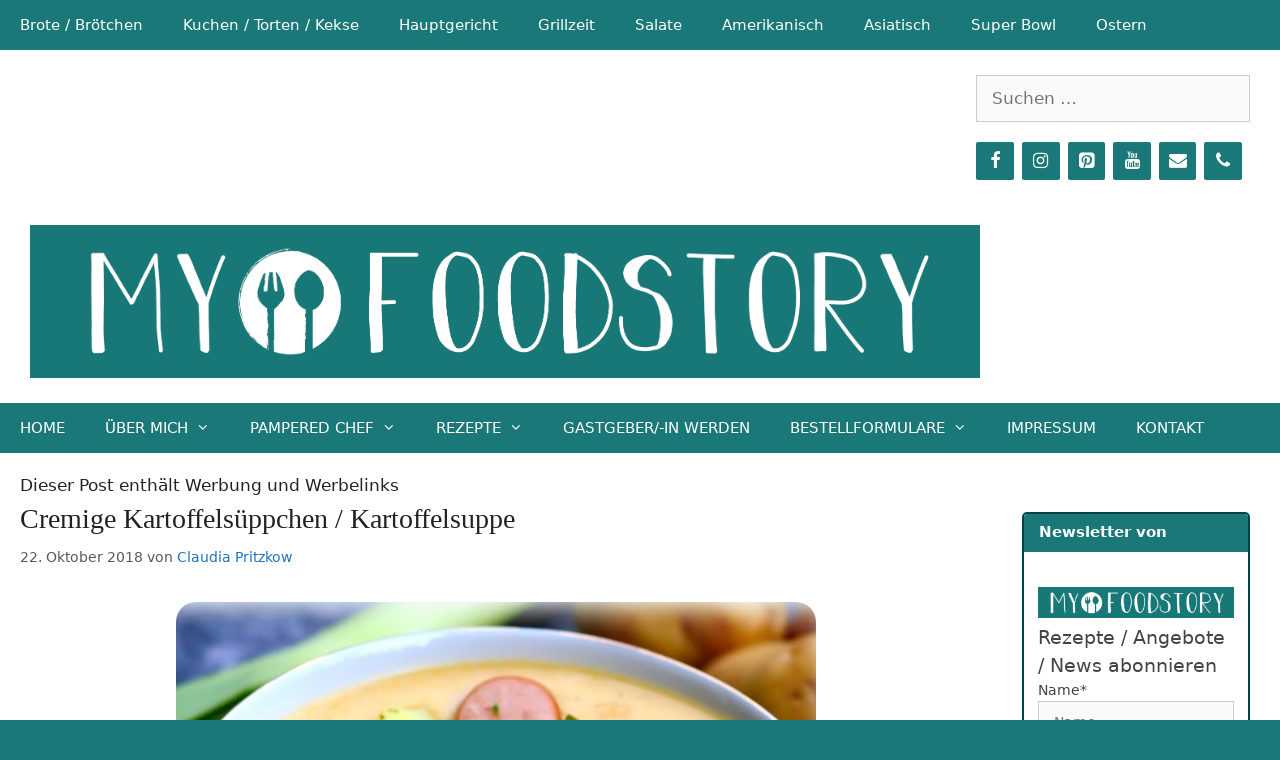

--- FILE ---
content_type: text/html; charset=UTF-8
request_url: https://myfoodstory.de/rezepte/cremige-kartoffelsuppchen-kartoffelsuppe
body_size: 55611
content:
<!DOCTYPE html>
<html lang="de" prefix="og: https://ogp.me/ns#">
<head>
	<meta charset="UTF-8">
	
	  <meta name="viewport" content="width=device-width, initial-scale=1">
<!-- Suchmaschinen-Optimierung durch Rank Math PRO - https://rankmath.com/ -->
<title>Cremige Kartoffelsüppchen / Kartoffelsuppe - Myfoodstory - kochen &amp; backen mit Thermomix &amp; Pampered Chef</title>
<meta name="description" content="Myfoodstory® Kochen und backen mit Edelschmaus®, Pampered Chef®, &amp; Thermomix®. Mit Stoneware wie Ofenmeister, Ofenzauberer, Zauberstein u Co +"/>
<meta name="robots" content="follow, index, max-snippet:-1, max-video-preview:-1, max-image-preview:large"/>
<link rel="canonical" href="https://myfoodstory.de/rezepte/cremige-kartoffelsuppchen-kartoffelsuppe" />
<meta property="og:locale" content="de_DE" />
<meta property="og:type" content="article" />
<meta property="og:title" content="Cremige Kartoffelsüppchen / Kartoffelsuppe - Myfoodstory - kochen &amp; backen mit Thermomix &amp; Pampered Chef" />
<meta property="og:description" content="Myfoodstory® Kochen und backen mit Edelschmaus®, Pampered Chef®, &amp; Thermomix®. Mit Stoneware wie Ofenmeister, Ofenzauberer, Zauberstein u Co +" />
<meta property="og:url" content="https://myfoodstory.de/rezepte/cremige-kartoffelsuppchen-kartoffelsuppe" />
<meta property="og:site_name" content="Backup-Myfoodstory - kochen &amp; backen mit Thermomix &amp; Pampered Chef" />
<meta property="article:publisher" content="https://www.facebook.com/myfoodstory.de" />
<meta property="article:author" content="https://www.facebook.com/myfoodstory.de" />
<meta property="article:tag" content="Silvester" />
<meta property="article:tag" content="Suppenkasper" />
<meta property="article:tag" content="Thermomix" />
<meta property="article:section" content="Rezepte" />
<meta property="og:updated_time" content="2023-10-29T11:50:52+01:00" />
<meta property="fb:app_id" content="586963542125365" />
<meta property="og:image" content="https://myfoodstory.de/wp-content/uploads/2018/10/Cremiges-Kartoffelsüppchen.jpg" />
<meta property="og:image:secure_url" content="https://myfoodstory.de/wp-content/uploads/2018/10/Cremiges-Kartoffelsüppchen.jpg" />
<meta property="og:image:width" content="1024" />
<meta property="og:image:height" content="768" />
<meta property="og:image:alt" content="Cremige Kartoffelsüppchen / Kartoffelsuppe" />
<meta property="og:image:type" content="image/jpeg" />
<meta property="article:published_time" content="2018-10-22T15:16:00+02:00" />
<meta property="article:modified_time" content="2023-10-29T11:50:52+01:00" />
<meta name="twitter:card" content="summary_large_image" />
<meta name="twitter:title" content="Cremige Kartoffelsüppchen / Kartoffelsuppe - Myfoodstory - kochen &amp; backen mit Thermomix &amp; Pampered Chef" />
<meta name="twitter:description" content="Myfoodstory® Kochen und backen mit Edelschmaus®, Pampered Chef®, &amp; Thermomix®. Mit Stoneware wie Ofenmeister, Ofenzauberer, Zauberstein u Co +" />
<meta name="twitter:image" content="https://myfoodstory.de/wp-content/uploads/2018/10/Cremiges-Kartoffelsüppchen.jpg" />
<meta name="twitter:label1" content="Verfasst von" />
<meta name="twitter:data1" content="Claudia Pritzkow" />
<meta name="twitter:label2" content="Lesedauer" />
<meta name="twitter:data2" content="1 Minute" />
<script type="application/ld+json" class="rank-math-schema">{"@context":"https://schema.org","@graph":[{"@type":["Person","Organization"],"@id":"https://myfoodstory.de/#person","name":"Claudia Pritzkow","sameAs":["https://www.facebook.com/myfoodstory.de"],"logo":{"@type":"ImageObject","@id":"https://myfoodstory.de/#logo","url":"https://myfoodstory.de/wp-content/uploads/2021/03/cropped-myfoodstory_facebook_titelbild1_zeichenfla_che_1_289.png","contentUrl":"https://myfoodstory.de/wp-content/uploads/2021/03/cropped-myfoodstory_facebook_titelbild1_zeichenfla_che_1_289.png","caption":"Backup-Myfoodstory - kochen &amp; backen mit Thermomix &amp; Pampered Chef","inLanguage":"de","width":"2341","height":"376"},"image":{"@type":"ImageObject","@id":"https://myfoodstory.de/#logo","url":"https://myfoodstory.de/wp-content/uploads/2021/03/cropped-myfoodstory_facebook_titelbild1_zeichenfla_che_1_289.png","contentUrl":"https://myfoodstory.de/wp-content/uploads/2021/03/cropped-myfoodstory_facebook_titelbild1_zeichenfla_che_1_289.png","caption":"Backup-Myfoodstory - kochen &amp; backen mit Thermomix &amp; Pampered Chef","inLanguage":"de","width":"2341","height":"376"}},{"@type":"WebSite","@id":"https://myfoodstory.de/#website","url":"https://myfoodstory.de","name":"Backup-Myfoodstory - kochen &amp; backen mit Thermomix &amp; Pampered Chef","publisher":{"@id":"https://myfoodstory.de/#person"},"inLanguage":"de"},{"@type":"ImageObject","@id":"https://myfoodstory.de/wp-content/uploads/2018/10/Cremiges-Kartoffelsu\u0308ppchen.jpg","url":"https://myfoodstory.de/wp-content/uploads/2018/10/Cremiges-Kartoffelsu\u0308ppchen.jpg","width":"1024","height":"768","inLanguage":"de"},{"@type":"BreadcrumbList","@id":"https://myfoodstory.de/rezepte/cremige-kartoffelsuppchen-kartoffelsuppe#breadcrumb","itemListElement":[{"@type":"ListItem","position":"1","item":{"@id":"https://myfoodstory.de","name":"Startseite"}},{"@type":"ListItem","position":"2","item":{"@id":"https://myfoodstory.de/rezepte/cremige-kartoffelsuppchen-kartoffelsuppe","name":"Cremige Kartoffels\u00fcppchen / Kartoffelsuppe"}}]},{"@type":"WebPage","@id":"https://myfoodstory.de/rezepte/cremige-kartoffelsuppchen-kartoffelsuppe#webpage","url":"https://myfoodstory.de/rezepte/cremige-kartoffelsuppchen-kartoffelsuppe","name":"Cremige Kartoffels\u00fcppchen / Kartoffelsuppe - Myfoodstory - kochen &amp; backen mit Thermomix &amp; Pampered Chef","datePublished":"2018-10-22T15:16:00+02:00","dateModified":"2023-10-29T11:50:52+01:00","isPartOf":{"@id":"https://myfoodstory.de/#website"},"primaryImageOfPage":{"@id":"https://myfoodstory.de/wp-content/uploads/2018/10/Cremiges-Kartoffelsu\u0308ppchen.jpg"},"inLanguage":"de","breadcrumb":{"@id":"https://myfoodstory.de/rezepte/cremige-kartoffelsuppchen-kartoffelsuppe#breadcrumb"}},{"@type":"BlogPosting","headline":"Cremige Kartoffels\u00fcppchen / Kartoffelsuppe - Myfoodstory - kochen &amp; backen mit Thermomix &amp; Pampered Chef","datePublished":"2018-10-22T15:16:00+02:00","dateModified":"2023-10-29T11:50:52+01:00","author":{"@type":"Person","name":"Thermosternchen"},"name":"Cremige Kartoffels\u00fcppchen / Kartoffelsuppe - Myfoodstory - kochen &amp; backen mit Thermomix &amp; Pampered Chef","@id":"https://myfoodstory.de/rezepte/cremige-kartoffelsuppchen-kartoffelsuppe#schema-257033","isPartOf":{"@id":"https://myfoodstory.de/rezepte/cremige-kartoffelsuppchen-kartoffelsuppe#webpage"},"publisher":{"@id":"https://myfoodstory.de/#person"},"image":{"@id":"https://myfoodstory.de/wp-content/uploads/2018/10/Cremiges-Kartoffelsu\u0308ppchen.jpg"},"inLanguage":"de","mainEntityOfPage":{"@id":"https://myfoodstory.de/rezepte/cremige-kartoffelsuppchen-kartoffelsuppe#webpage"}}]}</script>
<!-- /Rank Math WordPress SEO Plugin -->

<link rel="alternate" type="application/rss+xml" title="Myfoodstory - kochen &amp; backen mit Thermomix &amp; Pampered Chef &raquo; Feed" href="https://myfoodstory.de/feed" />
<link rel="alternate" type="application/rss+xml" title="Myfoodstory - kochen &amp; backen mit Thermomix &amp; Pampered Chef &raquo; Kommentar-Feed" href="https://myfoodstory.de/comments/feed" />
<script consent-skip-blocker="1" data-skip-lazy-load="js-extra"  data-cfasync="false">
(function(w,d){w[d]=w[d]||[];w.gtag=function(){w[d].push(arguments)}})(window,"dataLayer");
</script><script consent-skip-blocker="1" data-skip-lazy-load="js-extra"  data-cfasync="false">window.gtag && (()=>{gtag('set', 'url_passthrough', false);
gtag('set', 'ads_data_redaction', true);
for (const d of [{"ad_storage":"denied","ad_user_data":"denied","ad_personalization":"denied","analytics_storage":"denied","functionality_storage":"denied","personalization_storage":"denied","security_storage":"denied","wait_for_update":1000}]) {
	gtag('consent', 'default', d);
}})()</script><style>[consent-id]:not(.rcb-content-blocker):not([consent-transaction-complete]):not([consent-visual-use-parent^="children:"]):not([consent-confirm]){opacity:0!important;}
.rcb-content-blocker+.rcb-content-blocker-children-fallback~*{display:none!important;}</style><link rel="preload" href="https://myfoodstory.de/wp-content/7cd859c04d7b357d2adedb33b9bd66c1/dist/584776535.js" as="script" />
<link rel="preload" href="https://myfoodstory.de/wp-content/7cd859c04d7b357d2adedb33b9bd66c1/dist/2109365564.js" as="script" />
<link rel="preload" href="https://myfoodstory.de/wp-content/plugins/real-cookie-banner-pro/public/lib/animate.css/animate.min.css" as="style" />
<link rel="alternate" type="application/rss+xml" title="Myfoodstory - kochen &amp; backen mit Thermomix &amp; Pampered Chef &raquo; Cremige Kartoffelsüppchen / Kartoffelsuppe-Kommentar-Feed" href="https://myfoodstory.de/rezepte/cremige-kartoffelsuppchen-kartoffelsuppe/feed" />
<script data-cfasync="false" defer src="https://myfoodstory.de/wp-content/7cd859c04d7b357d2adedb33b9bd66c1/dist/584776535.js" id="real-cookie-banner-pro-vendor-real-cookie-banner-pro-banner-js"></script>
<script type="application/json" data-skip-lazy-load="js-extra" data-skip-moving="true" data-no-defer nitro-exclude data-alt-type="application/ld+json" data-dont-merge data-wpmeteor-nooptimize="true" data-cfasync="false" id="a963aaef43111bb90af63b927dc709adf1-js-extra">{"slug":"real-cookie-banner-pro","textDomain":"real-cookie-banner","version":"5.2.10","restUrl":"https:\/\/myfoodstory.de\/wp-json\/real-cookie-banner\/v1\/","restNamespace":"real-cookie-banner\/v1","restPathObfuscateOffset":"","restRoot":"https:\/\/myfoodstory.de\/wp-json\/","restQuery":{"_v":"5.2.10","_locale":"user"},"restNonce":"7a780d6d22","restRecreateNonceEndpoint":"https:\/\/myfoodstory.de\/wp-admin\/admin-ajax.php?action=rest-nonce","publicUrl":"https:\/\/myfoodstory.de\/wp-content\/plugins\/real-cookie-banner-pro\/public\/","chunkFolder":"dist","chunksLanguageFolder":"https:\/\/myfoodstory.de\/wp-content\/languages\/mo-cache\/real-cookie-banner-pro\/","chunks":{"chunk-config-tab-blocker.lite.js":["de_DE-83d48f038e1cf6148175589160cda67e","de_DE-e5c2f3318cd06f18a058318f5795a54b","de_DE-76129424d1eb6744d17357561a128725","de_DE-d3d8ada331df664d13fa407b77bc690b"],"chunk-config-tab-blocker.pro.js":["de_DE-ddf5ae983675e7b6eec2afc2d53654a2","de_DE-487d95eea292aab22c80aa3ae9be41f0","de_DE-ab0e642081d4d0d660276c9cebfe9f5d","de_DE-0f5f6074a855fa677e6086b82145bd50"],"chunk-config-tab-consent.lite.js":["de_DE-3823d7521a3fc2857511061e0d660408"],"chunk-config-tab-consent.pro.js":["de_DE-9cb9ecf8c1e8ce14036b5f3a5e19f098"],"chunk-config-tab-cookies.lite.js":["de_DE-1a51b37d0ef409906245c7ed80d76040","de_DE-e5c2f3318cd06f18a058318f5795a54b","de_DE-76129424d1eb6744d17357561a128725"],"chunk-config-tab-cookies.pro.js":["de_DE-572ee75deed92e7a74abba4b86604687","de_DE-487d95eea292aab22c80aa3ae9be41f0","de_DE-ab0e642081d4d0d660276c9cebfe9f5d"],"chunk-config-tab-dashboard.lite.js":["de_DE-f843c51245ecd2b389746275b3da66b6"],"chunk-config-tab-dashboard.pro.js":["de_DE-ae5ae8f925f0409361cfe395645ac077"],"chunk-config-tab-import.lite.js":["de_DE-66df94240f04843e5a208823e466a850"],"chunk-config-tab-import.pro.js":["de_DE-e5fee6b51986d4ff7a051d6f6a7b076a"],"chunk-config-tab-licensing.lite.js":["de_DE-e01f803e4093b19d6787901b9591b5a6"],"chunk-config-tab-licensing.pro.js":["de_DE-4918ea9704f47c2055904e4104d4ffba"],"chunk-config-tab-scanner.lite.js":["de_DE-b10b39f1099ef599835c729334e38429"],"chunk-config-tab-scanner.pro.js":["de_DE-752a1502ab4f0bebfa2ad50c68ef571f"],"chunk-config-tab-settings.lite.js":["de_DE-37978e0b06b4eb18b16164a2d9c93a2c"],"chunk-config-tab-settings.pro.js":["de_DE-e59d3dcc762e276255c8989fbd1f80e3"],"chunk-config-tab-tcf.lite.js":["de_DE-4f658bdbf0aa370053460bc9e3cd1f69","de_DE-e5c2f3318cd06f18a058318f5795a54b","de_DE-d3d8ada331df664d13fa407b77bc690b"],"chunk-config-tab-tcf.pro.js":["de_DE-e1e83d5b8a28f1f91f63b9de2a8b181a","de_DE-487d95eea292aab22c80aa3ae9be41f0","de_DE-0f5f6074a855fa677e6086b82145bd50"]},"others":{"customizeValuesBanner":"{\"layout\":{\"type\":\"dialog\",\"maxHeightEnabled\":true,\"maxHeight\":740,\"dialogMaxWidth\":510,\"dialogPosition\":\"middleCenter\",\"dialogMargin\":[0,0,0,0],\"bannerPosition\":\"bottom\",\"bannerMaxWidth\":1024,\"dialogBorderRadius\":12,\"borderRadius\":12,\"animationIn\":\"slideInUp\",\"animationInDuration\":1000,\"animationInOnlyMobile\":false,\"animationOut\":\"none\",\"animationOutDuration\":500,\"animationOutOnlyMobile\":false,\"overlay\":true,\"overlayBg\":\"#000000\",\"overlayBgAlpha\":50,\"overlayBlur\":3},\"decision\":{\"acceptAll\":\"button\",\"acceptEssentials\":\"button\",\"showCloseIcon\":false,\"acceptIndividual\":\"link\",\"buttonOrder\":\"all,essential,save,individual\",\"showGroups\":false,\"groupsFirstView\":false,\"saveButton\":\"always\"},\"design\":{\"bg\":\"#ffffff\",\"textAlign\":\"center\",\"linkTextDecoration\":\"underline\",\"borderWidth\":2,\"borderColor\":\"#1a7878\",\"fontSize\":14,\"fontColor\":\"#2b2b2b\",\"fontInheritFamily\":true,\"fontFamily\":\"Arial, Helvetica, sans-serif\",\"fontWeight\":\"normal\",\"boxShadowEnabled\":false,\"boxShadowOffsetX\":0,\"boxShadowOffsetY\":-1,\"boxShadowBlurRadius\":9,\"boxShadowSpreadRadius\":0,\"boxShadowColor\":\"#2b2b2b\",\"boxShadowColorAlpha\":20},\"headerDesign\":{\"inheritBg\":false,\"bg\":\"#f4f7f4\",\"inheritTextAlign\":true,\"textAlign\":\"center\",\"padding\":[10,15,10,15],\"logo\":\"https:\\\/\\\/myfoodstory.de\\\/wp-content\\\/uploads\\\/2021\\\/03\\\/cropped-myfoodstory_facebook_titelbild1_zeichenfla_che_1_289.png\",\"logoRetina\":\"https:\\\/\\\/myfoodstory.de\\\/wp-content\\\/uploads\\\/2021\\\/03\\\/cropped-myfoodstory_facebook_titelbild1_zeichenfla_che_1_289.png\",\"logoMaxHeight\":40,\"logoPosition\":\"left\",\"logoMargin\":[5,5,5,5],\"fontSize\":18,\"fontColor\":\"#576a76\",\"fontInheritFamily\":true,\"fontFamily\":\"Arial, Helvetica, sans-serif\",\"fontWeight\":\"bold\",\"borderWidth\":2,\"borderColor\":\"#1a7878\",\"logoFitDim\":[249.04255319148936,40],\"logoAlt\":\"Logo myfoodstory\",\"logoRetinaFitDim\":[249.04255319148936,40]},\"bodyDesign\":{\"padding\":[15,15,15,15],\"descriptionInheritFontSize\":false,\"descriptionFontSize\":14,\"dottedGroupsInheritFontSize\":false,\"dottedGroupsFontSize\":14,\"dottedGroupsBulletColor\":\"#566a76\",\"teachingsInheritTextAlign\":true,\"teachingsTextAlign\":\"center\",\"teachingsSeparatorActive\":true,\"teachingsSeparatorWidth\":120,\"teachingsSeparatorHeight\":2,\"teachingsSeparatorColor\":\"#1a7878\",\"teachingsInheritFontSize\":true,\"teachingsFontSize\":13,\"teachingsInheritFontColor\":true,\"teachingsFontColor\":\"#000000\",\"accordionMargin\":[10,0,5,0],\"accordionPadding\":[5,10,5,10],\"accordionArrowType\":\"outlined\",\"accordionArrowColor\":\"#007c63\",\"accordionBg\":\"#ffffff\",\"accordionActiveBg\":\"#f9f9f9\",\"accordionHoverBg\":\"#efefef\",\"accordionBorderWidth\":1,\"accordionBorderColor\":\"#efefef\",\"accordionTitleFontSize\":12,\"accordionTitleFontColor\":\"#2b2b2b\",\"accordionTitleFontWeight\":\"normal\",\"accordionDescriptionMargin\":[5,0,0,0],\"accordionDescriptionFontSize\":12,\"accordionDescriptionFontColor\":\"#828282\",\"accordionDescriptionFontWeight\":\"normal\",\"acceptAllOneRowLayout\":false,\"acceptAllPadding\":[10,10,10,10],\"acceptAllBg\":\"#1a7878\",\"acceptAllTextAlign\":\"center\",\"acceptAllFontSize\":16,\"acceptAllFontColor\":\"#ffffff\",\"acceptAllFontWeight\":\"normal\",\"acceptAllBorderWidth\":0,\"acceptAllBorderColor\":\"#000000\",\"acceptAllHoverBg\":\"#576a76\",\"acceptAllHoverFontColor\":\"#ffffff\",\"acceptAllHoverBorderColor\":\"#000000\",\"acceptEssentialsUseAcceptAll\":true,\"acceptEssentialsButtonType\":\"\",\"acceptEssentialsPadding\":[10,10,10,10],\"acceptEssentialsBg\":\"#f4f7f4\",\"acceptEssentialsTextAlign\":\"center\",\"acceptEssentialsFontSize\":15,\"acceptEssentialsFontColor\":\"#0a0a0a\",\"acceptEssentialsFontWeight\":\"normal\",\"acceptEssentialsBorderWidth\":0,\"acceptEssentialsBorderColor\":\"#60b239\",\"acceptEssentialsHoverBg\":\"#d7e4ed\",\"acceptEssentialsHoverFontColor\":\"#1a7878\",\"acceptEssentialsHoverBorderColor\":\"#59a535\",\"acceptIndividualPadding\":[5,5,0,5],\"acceptIndividualBg\":\"#ffffff\",\"acceptIndividualTextAlign\":\"center\",\"acceptIndividualFontSize\":16,\"acceptIndividualFontColor\":\"#1a7878\",\"acceptIndividualFontWeight\":\"normal\",\"acceptIndividualBorderWidth\":0,\"acceptIndividualBorderColor\":\"#000000\",\"acceptIndividualHoverBg\":\"#ffffff\",\"acceptIndividualHoverFontColor\":\"#576a76\",\"acceptIndividualHoverBorderColor\":\"#000000\"},\"footerDesign\":{\"poweredByLink\":false,\"inheritBg\":false,\"bg\":\"#1a7878\",\"inheritTextAlign\":true,\"textAlign\":\"center\",\"padding\":[10,20,10,20],\"fontSize\":15,\"fontColor\":\"#ffffff\",\"fontInheritFamily\":true,\"fontFamily\":\"Arial, Helvetica, sans-serif\",\"fontWeight\":\"normal\",\"hoverFontColor\":\"#ffffff\",\"borderWidth\":0,\"borderColor\":\"#efefef\",\"languageSwitcher\":\"flags\"},\"texts\":{\"headline\":\"Privatsph\\u00e4re-Einstellungen\",\"description\":\"Wir verwenden Cookies und \\u00e4hnliche Technologien auf unserer Website und verarbeiten personenbezogene Daten von dir (z.B. IP-Adresse), um z.B. Inhalte und Anzeigen zu personalisieren, Medien von Drittanbietern einzubinden oder Zugriffe auf unsere Website zu analysieren. Die Datenverarbeitung kann auch erst in Folge gesetzter Cookies stattfinden. Wir teilen diese Daten mit Dritten, die wir in den Privatsph\\u00e4re-Einstellungen benennen.<br \\\/><br \\\/>Die Datenverarbeitung kann mit deiner Einwilligung oder auf Basis eines berechtigten Interesses erfolgen, dem du in den Privatsph\\u00e4re-Einstellungen widersprechen kannst. Du hast das Recht, nicht einzuwilligen und deine Einwilligung zu einem sp\\u00e4teren Zeitpunkt zu \\u00e4ndern oder zu widerrufen. Weitere Informationen zur Verwendung deiner Daten findest du in unserer {{privacyPolicy}}Datenschutzerkl\\u00e4rung{{\\\/privacyPolicy}}.\",\"acceptAll\":\"Alle akzeptieren\",\"acceptEssentials\":\"Weiter ohne Einwilligung\",\"acceptIndividual\":\"Privatsph\\u00e4re-Einstellungen individuell festlegen\",\"poweredBy\":\"4\",\"dataProcessingInUnsafeCountries\":\"Einige Services verarbeiten personenbezogene Daten in unsicheren Drittl\\u00e4ndern. Mit deiner Einwilligung stimmst du auch der Datenverarbeitung gekennzeichneter Services gem\\u00e4\\u00df {{legalBasis}} zu, mit Risiken wie unzureichenden Rechtsmitteln, unbefugtem Zugriff durch Beh\\u00f6rden ohne Information oder Widerspruchsm\\u00f6glichkeit, unbefugter Weitergabe an Dritte und unzureichenden Datensicherheitsma\\u00dfnahmen.\",\"ageNoticeBanner\":\"Du bist unter {{minAge}} Jahre alt? Dann kannst du nicht in optionale Services einwilligen. Du kannst deine Eltern oder Erziehungsberechtigten bitten, mit dir in diese Services einzuwilligen.\",\"ageNoticeBlocker\":\"Du bist unter {{minAge}} Jahre alt? Leider darfst du in diesen Service nicht selbst einwilligen, um diese Inhalte zu sehen. Bitte deine Eltern oder Erziehungsberechtigten, in den Service mit dir einzuwilligen!\",\"listServicesNotice\":\"Wenn du alle Services akzeptierst, erlaubst du, dass {{services}} geladen werden. Diese sind nach ihrem Zweck in Gruppen {{serviceGroups}} unterteilt (Zugeh\\u00f6rigkeit durch hochgestellte Zahlen gekennzeichnet).\",\"listServicesLegitimateInterestNotice\":\"Au\\u00dferdem werden {{services}} auf der Grundlage eines berechtigten Interesses geladen.\",\"tcfStacksCustomName\":\"Services mit verschiedenen Zwecken au\\u00dferhalb des TCF-Standards\",\"tcfStacksCustomDescription\":\"Services, die Einwilligungen nicht \\u00fcber den TCF-Standard, sondern \\u00fcber andere Technologien teilen. Diese werden nach ihrem Zweck in mehrere Gruppen unterteilt. Einige davon werden aufgrund eines berechtigten Interesses genutzt (z.B. Gefahrenabwehr), andere werden nur mit deiner Einwilligung genutzt. Details zu den einzelnen Gruppen und Zwecken der Services findest du in den individuellen Privatsph\\u00e4re-Einstellungen.\",\"consentForwardingExternalHosts\":\"Deine Einwilligung gilt auch auf {{websites}}.\",\"blockerHeadline\":\"{{name}} aufgrund von Privatsph\\u00e4re-Einstellungen blockiert\",\"blockerLinkShowMissing\":\"Zeige alle Services, in die du noch einwilligen musst\",\"blockerLoadButton\":\"Services akzeptieren und Inhalte laden\",\"blockerAcceptInfo\":\"Wenn du die blockierten Inhalte l\\u00e4dst, werden deine Datenschutzeinstellungen angepasst. Inhalte aus diesem Service werden in Zukunft nicht mehr blockiert.\",\"stickyHistory\":\"Historie der Privatsph\\u00e4re-Einstellungen\",\"stickyRevoke\":\"Einwilligungen widerrufen\",\"stickyRevokeSuccessMessage\":\"Du hast die Einwilligung f\\u00fcr Services mit dessen Cookies und Verarbeitung personenbezogener Daten erfolgreich widerrufen. Die Seite wird jetzt neu geladen!\",\"stickyChange\":\"Privatsph\\u00e4re-Einstellungen \\u00e4ndern\"},\"individualLayout\":{\"inheritDialogMaxWidth\":false,\"dialogMaxWidth\":970,\"inheritBannerMaxWidth\":true,\"bannerMaxWidth\":1980,\"descriptionTextAlign\":\"left\"},\"group\":{\"checkboxBg\":\"#f4f7f4\",\"checkboxBorderWidth\":2,\"checkboxBorderColor\":\"#d2d2d2\",\"checkboxActiveColor\":\"#ffffff\",\"checkboxActiveBg\":\"#1a7878\",\"checkboxActiveBorderColor\":\"#1a7878\",\"groupInheritBg\":true,\"groupBg\":\"#f4f4f4\",\"groupPadding\":[15,15,15,15],\"groupSpacing\":10,\"groupBorderRadius\":1,\"groupBorderWidth\":2,\"groupBorderColor\":\"#1a7878\",\"headlineFontSize\":15,\"headlineFontWeight\":\"bold\",\"headlineFontColor\":\"#576a76\",\"descriptionFontSize\":13,\"descriptionFontColor\":\"#000000\",\"linkColor\":\"#8e44ad\",\"linkHoverColor\":\"#000000\",\"detailsHideLessRelevant\":true},\"saveButton\":{\"useAcceptAll\":true,\"type\":\"button\",\"padding\":[10,10,10,10],\"bg\":\"#ffffff\",\"textAlign\":\"center\",\"fontSize\":15,\"fontColor\":\"#1a7878\",\"fontWeight\":\"normal\",\"borderWidth\":1,\"borderColor\":\"#1a7878\",\"hoverBg\":\"#d8e4ed\",\"hoverFontColor\":\"#1a7878\",\"hoverBorderColor\":\"#1a7878\"},\"individualTexts\":{\"headline\":\"Individuelle Privatsph\\u00e4re-Einstellungen\",\"description\":\"Wir verwenden Cookies und \\u00e4hnliche Technologien auf unserer Website und verarbeiten personenbezogene Daten von dir (z.B. IP-Adresse), um z.B. Inhalte und Anzeigen zu personalisieren, Medien von Drittanbietern einzubinden oder Zugriffe auf unsere Website zu analysieren. Die Datenverarbeitung kann auch erst in Folge gesetzter Cookies stattfinden. Wir teilen diese Daten mit Dritten, die wir in den Privatsph\\u00e4re-Einstellungen benennen.<br \\\/><br \\\/>Die Datenverarbeitung kann mit deiner Einwilligung oder auf Basis eines berechtigten Interesses erfolgen, dem du in den Privatsph\\u00e4re-Einstellungen widersprechen kannst. Du hast das Recht, nicht einzuwilligen und deine Einwilligung zu einem sp\\u00e4teren Zeitpunkt zu \\u00e4ndern oder zu widerrufen. Weitere Informationen zur Verwendung deiner Daten findest du in unserer {{privacyPolicy}}Datenschutzerkl\\u00e4rung{{\\\/privacyPolicy}}.<br \\\/><br \\\/>Im Folgenden findest du eine \\u00dcbersicht \\u00fcber alle Services, die von dieser Website genutzt werden. Du kannst dir detaillierte Informationen zu jedem Service ansehen und ihm einzeln zustimmen oder von deinem Widerspruchsrecht Gebrauch machen.\",\"save\":\"Individuelle Auswahlen speichern\",\"showMore\":\"Service-Informationen anzeigen\",\"hideMore\":\"Service-Informationen ausblenden\",\"postamble\":\"\"},\"mobile\":{\"enabled\":true,\"maxHeight\":400,\"hideHeader\":false,\"alignment\":\"bottom\",\"scalePercent\":90,\"scalePercentVertical\":-50},\"sticky\":{\"enabled\":false,\"animationsEnabled\":true,\"alignment\":\"left\",\"bubbleBorderRadius\":50,\"icon\":\"fingerprint\",\"iconCustom\":\"\",\"iconCustomRetina\":\"\",\"iconSize\":30,\"iconColor\":\"#ffffff\",\"bubbleMargin\":[10,20,20,20],\"bubblePadding\":15,\"bubbleBg\":\"#15779b\",\"bubbleBorderWidth\":0,\"bubbleBorderColor\":\"#10556f\",\"boxShadowEnabled\":true,\"boxShadowOffsetX\":0,\"boxShadowOffsetY\":2,\"boxShadowBlurRadius\":5,\"boxShadowSpreadRadius\":1,\"boxShadowColor\":\"#105b77\",\"boxShadowColorAlpha\":40,\"bubbleHoverBg\":\"#ffffff\",\"bubbleHoverBorderColor\":\"#000000\",\"hoverIconColor\":\"#000000\",\"hoverIconCustom\":\"\",\"hoverIconCustomRetina\":\"\",\"menuFontSize\":16,\"menuBorderRadius\":5,\"menuItemSpacing\":10,\"menuItemPadding\":[5,10,5,10]},\"customCss\":{\"css\":\"\",\"antiAdBlocker\":\"y\"}}","isPro":true,"showProHints":false,"proUrl":"https:\/\/devowl.io\/de\/go\/real-cookie-banner?source=rcb-lite","showLiteNotice":false,"frontend":{"groups":"[{\"id\":118,\"name\":\"Essenziell\",\"slug\":\"essenziell\",\"description\":\"Essenzielle Services sind f\\u00fcr die grundlegende Funktionalit\\u00e4t der Website erforderlich. Sie enthalten nur technisch notwendige Services. Diesen Services kann nicht widersprochen werden.\",\"isEssential\":true,\"isDefault\":true,\"items\":[{\"id\":34350,\"name\":\"WP Cerber Security\",\"purpose\":\"WP Cerber Security sch\\u00fctzt diese Website vor Angriffen verschiedener Art. Cookies werden verwendet, um eingeloggte Benutzer und nicht eingeloggte Besucher sowie Suchmaschinen-Bots und Spammer zu unterscheiden, um den Zugang zu gesch\\u00fctzten Bereichen, dem Login-Formular und dem WordPress-Dashboard zu beschr\\u00e4nken und um b\\u00f6sartige Aktivit\\u00e4ten zu erkennen und abzuschw\\u00e4chen.\",\"providerContact\":{\"phone\":\"\",\"email\":\"\",\"link\":\"\"},\"isProviderCurrentWebsite\":true,\"provider\":\"Cerber Tech Inc.\",\"uniqueName\":\"wp-cerber-security\",\"isEmbeddingOnlyExternalResources\":false,\"legalBasis\":\"consent\",\"dataProcessingInCountries\":[],\"dataProcessingInCountriesSpecialTreatments\":[],\"technicalDefinitions\":[{\"type\":\"http\",\"name\":\"security_*\",\"host\":\"myfoodstory.de\",\"duration\":1,\"durationUnit\":\"y\",\"isSessionDuration\":false,\"purpose\":\"\"},{\"type\":\"http\",\"name\":\"c_cerber_cerber_groove\",\"host\":\"wpcerber.com\",\"duration\":1,\"durationUnit\":\"y\",\"isSessionDuration\":false,\"purpose\":\"\"},{\"type\":\"http\",\"name\":\"c_cerber_cerber_groove_x_*\",\"host\":\"wpcerber.com\",\"duration\":14,\"durationUnit\":\"d\",\"isSessionDuration\":false,\"purpose\":\"\"},{\"type\":\"http\",\"name\":\"c_cerber_AtpbqcIgUWL_CMXS\",\"host\":\"wpcerber.com\",\"duration\":1,\"durationUnit\":\"d\",\"isSessionDuration\":false,\"purpose\":\"\"},{\"type\":\"http\",\"name\":\"c_cerber_bVHMAacz\",\"host\":\"wpcerber.com\",\"duration\":1,\"durationUnit\":\"d\",\"isSessionDuration\":false,\"purpose\":\"\"},{\"type\":\"http\",\"name\":\"c_cerber_efMuytWDBAXk\",\"host\":\"wpcerber.com\",\"duration\":1,\"durationUnit\":\"d\",\"isSessionDuration\":false,\"purpose\":\"\"},{\"type\":\"http\",\"name\":\"c_cerber_QAzIePVtrqv\",\"host\":\"wpcerber.com\",\"duration\":1,\"durationUnit\":\"d\",\"isSessionDuration\":false,\"purpose\":\"\"}],\"codeDynamics\":[],\"providerPrivacyPolicyUrl\":\"https:\\\/\\\/myfoodstory.de\\\/datenschutzerklaerung\",\"providerLegalNoticeUrl\":\"\",\"tagManagerOptInEventName\":\"\",\"tagManagerOptOutEventName\":\"\",\"googleConsentModeConsentTypes\":[],\"executePriority\":10,\"codeOptIn\":\"\",\"executeCodeOptInWhenNoTagManagerConsentIsGiven\":false,\"codeOptOut\":\"\",\"executeCodeOptOutWhenNoTagManagerConsentIsGiven\":false,\"deleteTechnicalDefinitionsAfterOptOut\":false,\"codeOnPageLoad\":\"\",\"presetId\":\"wp-cerber-security\"},{\"id\":34273,\"name\":\"Real Cookie Banner\",\"purpose\":\"Real Cookie Banner bittet Website-Besucher um die Einwilligung zum Setzen von Cookies und zur Verarbeitung personenbezogener Daten. Dazu wird jedem Website-Besucher eine UUID (pseudonyme Identifikation des Nutzers) zugewiesen, die bis zum Ablauf des Cookies zur Speicherung der Einwilligung g\\u00fcltig ist. Cookies werden dazu verwendet, um zu testen, ob Cookies gesetzt werden k\\u00f6nnen, um Referenz auf die dokumentierte Einwilligung zu speichern, um zu speichern, in welche Services aus welchen Service-Gruppen der Besucher eingewilligt hat, und, falls Einwilligung nach dem Transparency &amp; Consent Framework (TCF) eingeholt werden, um die Einwilligungen in TCF Partner, Zwecke, besondere Zwecke, Funktionen und besondere Funktionen zu speichern. Im Rahmen der Darlegungspflicht nach DSGVO wird die erhobene Einwilligung vollumf\\u00e4nglich dokumentiert. Dazu z\\u00e4hlt neben den Services und Service-Gruppen, in welche der Besucher eingewilligt hat, und falls Einwilligung nach dem TCF Standard eingeholt werden, in welche TCF Partner, Zwecke und Funktionen der Besucher eingewilligt hat, alle Einstellungen des Cookie Banners zum Zeitpunkt der Einwilligung als auch die technischen Umst\\u00e4nde (z.B. Gr\\u00f6\\u00dfe des Sichtbereichs bei der Einwilligung) und die Nutzerinteraktionen (z.B. Klick auf Buttons), die zur Einwilligung gef\\u00fchrt haben. Die Einwilligung wird pro Sprache einmal erhoben.\",\"providerContact\":{\"phone\":\"\",\"email\":\"\",\"link\":\"\"},\"isProviderCurrentWebsite\":true,\"provider\":\"Myfoodstory - kochen &amp; backen mit Thermomix &amp; Pampered Chef\",\"uniqueName\":\"real-cookie-banner\",\"isEmbeddingOnlyExternalResources\":false,\"legalBasis\":\"legal-requirement\",\"dataProcessingInCountries\":[],\"dataProcessingInCountriesSpecialTreatments\":[],\"technicalDefinitions\":[{\"type\":\"http\",\"name\":\"real_cookie_banner*\",\"host\":\".myfoodstory.de\",\"duration\":365,\"durationUnit\":\"d\",\"isSessionDuration\":false,\"purpose\":\"Eindeutiger Identifikator f\\u00fcr die Einwilligung, aber nicht f\\u00fcr den Website-Besucher. Revisionshash f\\u00fcr die Einstellungen des Cookie-Banners (Texte, Farben, Funktionen, Servicegruppen, Dienste, Content Blocker usw.). IDs f\\u00fcr eingewilligte Services und Service-Gruppen.\"},{\"type\":\"http\",\"name\":\"real_cookie_banner*-tcf\",\"host\":\".myfoodstory.de\",\"duration\":365,\"durationUnit\":\"d\",\"isSessionDuration\":false,\"purpose\":\"Im Rahmen von TCF gesammelte Einwilligungen, die im TC-String-Format gespeichert werden, einschlie\\u00dflich TCF-Vendoren, -Zwecke, -Sonderzwecke, -Funktionen und -Sonderfunktionen.\"},{\"type\":\"http\",\"name\":\"real_cookie_banner*-gcm\",\"host\":\".myfoodstory.de\",\"duration\":365,\"durationUnit\":\"d\",\"isSessionDuration\":false,\"purpose\":\"Die im Google Consent Mode gesammelten Einwilligungen in die verschiedenen Einwilligungstypen (Zwecke) werden f\\u00fcr alle mit dem Google Consent Mode kompatiblen Services gespeichert.\"},{\"type\":\"http\",\"name\":\"real_cookie_banner-test\",\"host\":\".myfoodstory.de\",\"duration\":365,\"durationUnit\":\"d\",\"isSessionDuration\":false,\"purpose\":\"Cookie, der gesetzt wurde, um die Funktionalit\\u00e4t von HTTP-Cookies zu testen. Wird sofort nach dem Test gel\\u00f6scht.\"},{\"type\":\"local\",\"name\":\"real_cookie_banner*\",\"host\":\"https:\\\/\\\/myfoodstory.de\",\"duration\":1,\"durationUnit\":\"d\",\"isSessionDuration\":false,\"purpose\":\"Eindeutiger Identifikator f\\u00fcr die Einwilligung, aber nicht f\\u00fcr den Website-Besucher. Revisionshash f\\u00fcr die Einstellungen des Cookie-Banners (Texte, Farben, Funktionen, Service-Gruppen, Services, Content Blocker usw.). IDs f\\u00fcr eingewilligte Services und Service-Gruppen. Wird nur solange gespeichert, bis die Einwilligung auf dem Website-Server dokumentiert ist.\"},{\"type\":\"local\",\"name\":\"real_cookie_banner*-tcf\",\"host\":\"https:\\\/\\\/myfoodstory.de\",\"duration\":1,\"durationUnit\":\"d\",\"isSessionDuration\":false,\"purpose\":\"Im Rahmen von TCF gesammelte Einwilligungen werden im TC-String-Format gespeichert, einschlie\\u00dflich TCF Vendoren, Zwecke, besondere Zwecke, Funktionen und besondere Funktionen. Wird nur solange gespeichert, bis die Einwilligung auf dem Website-Server dokumentiert ist.\"},{\"type\":\"local\",\"name\":\"real_cookie_banner*-gcm\",\"host\":\"https:\\\/\\\/myfoodstory.de\",\"duration\":1,\"durationUnit\":\"d\",\"isSessionDuration\":false,\"purpose\":\"Im Rahmen des Google Consent Mode erfasste Einwilligungen werden f\\u00fcr alle mit dem Google Consent Mode kompatiblen Services in Einwilligungstypen (Zwecke) gespeichert. Wird nur solange gespeichert, bis die Einwilligung auf dem Website-Server dokumentiert ist.\"},{\"type\":\"local\",\"name\":\"real_cookie_banner-consent-queue*\",\"host\":\"https:\\\/\\\/myfoodstory.de\",\"duration\":1,\"durationUnit\":\"d\",\"isSessionDuration\":false,\"purpose\":\"Lokale Zwischenspeicherung (Caching) der Auswahl im Cookie-Banner, bis der Server die Einwilligung dokumentiert; Dokumentation periodisch oder bei Seitenwechseln versucht, wenn der Server nicht verf\\u00fcgbar oder \\u00fcberlastet ist.\"}],\"codeDynamics\":[],\"providerPrivacyPolicyUrl\":\"https:\\\/\\\/myfoodstory.de\\\/datenschutzerklaerung\",\"providerLegalNoticeUrl\":\"\",\"tagManagerOptInEventName\":\"\",\"tagManagerOptOutEventName\":\"\",\"googleConsentModeConsentTypes\":[],\"executePriority\":10,\"codeOptIn\":\"\",\"executeCodeOptInWhenNoTagManagerConsentIsGiven\":false,\"codeOptOut\":\"\",\"executeCodeOptOutWhenNoTagManagerConsentIsGiven\":false,\"deleteTechnicalDefinitionsAfterOptOut\":false,\"codeOnPageLoad\":\"\",\"presetId\":\"real-cookie-banner\"}]},{\"id\":119,\"name\":\"Funktional\",\"slug\":\"funktional\",\"description\":\"Funktionale Services sind notwendig, um \\u00fcber die wesentliche Funktionalit\\u00e4t der Website hinausgehende Features wie h\\u00fcbschere Schriftarten, Videowiedergabe oder interaktive Web 2.0-Features bereitzustellen. Inhalte von z.B. Video- und Social Media-Plattformen sind standardm\\u00e4\\u00dfig gesperrt und k\\u00f6nnen zugestimmt werden. Wenn dem Service zugestimmt wird, werden diese Inhalte automatisch ohne weitere manuelle Einwilligung geladen.\",\"isEssential\":false,\"isDefault\":true,\"items\":[{\"id\":46261,\"name\":\"Instagram\",\"purpose\":\"Instagram erm\\u00f6glicht das Einbetten von Inhalten auf Websites, die auf instagram.com ver\\u00f6ffentlicht werden, um die Website mit Videos zu verbessern. Dies erfordert die Verarbeitung der IP-Adresse und der Metadaten des Nutzers. Cookies oder Cookie-\\u00e4hnliche Technologien k\\u00f6nnen gespeichert und ausgelesen werden. Diese k\\u00f6nnen personenbezogene Daten und technische Daten wie Nutzer-IDs, Sicherheits-Tokens und Push-Benachrichtigungen enthalten. Diese Daten k\\u00f6nnen verwendet werden, um besuchte Websites zu erfassen, detaillierte Statistiken \\u00fcber das Nutzerverhalten zu erstellen und um die Dienste von Meta zu verbessern. Sie k\\u00f6nnen auch zur Profilerstellung verwendet werden, z. B. um dir personalisierte Dienste anzubieten, wie Werbung auf der Grundlage deiner Interessen oder Empfehlungen. Diese Daten k\\u00f6nnen von Meta mit den Daten von Nutzern verkn\\u00fcpft werden, die auf den Websites von Meta (z. B. facebook.com und instagram.com) angemeldet sind. F\\u00fcr einige dieser Zwecke verwendet Meta Informationen \\u00fcber ihre Produkte und die genutzten Ger\\u00e4te. Die Informationen, die sie f\\u00fcr diese Zwecke verwenden, werden automatisch von ihren Systemen verarbeitet. In einigen F\\u00e4llen wird jedoch auch eine manuelle \\u00dcberpr\\u00fcfung vorgenommen, um auf die Nutzer-Daten zuzugreifen und sie zu \\u00fcberpr\\u00fcfen. Meta gibt die gesammelten Informationen weltweit weiter, sowohl intern in ihren B\\u00fcros und Rechenzentren als auch extern an ihre Partner, Messdienstleister, Serviceanbieter und andere Dritte.\",\"providerContact\":{\"phone\":\"\",\"email\":\"support@fb.com\",\"link\":\"https:\\\/\\\/www.facebook.com\\\/business\\\/help\"},\"isProviderCurrentWebsite\":false,\"provider\":\"Meta Platforms Ireland Limited, 4 Grand Canal Square Grand Canal Harbour, Dublin 2, Irland\",\"uniqueName\":\"instagram-post\",\"isEmbeddingOnlyExternalResources\":false,\"legalBasis\":\"consent\",\"dataProcessingInCountries\":[\"US\",\"IE\",\"SG\",\"DK\",\"SE\"],\"dataProcessingInCountriesSpecialTreatments\":[\"provider-is-self-certified-trans-atlantic-data-privacy-framework\"],\"technicalDefinitions\":[{\"type\":\"local\",\"name\":\"pigeon_state\",\"host\":\"https:\\\/\\\/www.instagram.com\",\"duration\":0,\"durationUnit\":\"y\",\"isSessionDuration\":false,\"purpose\":\"\"},{\"type\":\"local\",\"name\":\"mw_worker_ready\",\"host\":\"https:\\\/\\\/www.instagram.com\",\"duration\":1,\"durationUnit\":\"y\",\"isSessionDuration\":false,\"purpose\":\"\"},{\"type\":\"local\",\"name\":\"has_interop_upgraded\",\"host\":\"https:\\\/\\\/www.instagram.com\",\"duration\":1,\"durationUnit\":\"y\",\"isSessionDuration\":false,\"purpose\":\"\"},{\"type\":\"local\",\"name\":\"Session\",\"host\":\"https:\\\/\\\/www.instagram.com\",\"duration\":1,\"durationUnit\":\"y\",\"isSessionDuration\":false,\"purpose\":\"\"},{\"type\":\"local\",\"name\":\"armadillo_msgr_mutex\",\"host\":\"https:\\\/\\\/www.instagram.com\",\"duration\":1,\"durationUnit\":\"y\",\"isSessionDuration\":false,\"purpose\":\"\"},{\"type\":\"local\",\"name\":\"hb_timestamp\",\"host\":\"https:\\\/\\\/www.instagram.com\",\"duration\":1,\"durationUnit\":\"y\",\"isSessionDuration\":false,\"purpose\":\"\"},{\"type\":\"local\",\"name\":\"pixel_fire_ts\",\"host\":\"https:\\\/\\\/www.instagram.com\",\"duration\":1,\"durationUnit\":\"y\",\"isSessionDuration\":false,\"purpose\":\"\"},{\"type\":\"local\",\"name\":\"armadillo_msgr_local_takeover\",\"host\":\"https:\\\/\\\/www.instagram.com\",\"duration\":1,\"durationUnit\":\"y\",\"isSessionDuration\":false,\"purpose\":\"\"},{\"type\":\"local\",\"name\":\"cu_sessions\",\"host\":\"https:\\\/\\\/www.instagram.com\",\"duration\":1,\"durationUnit\":\"y\",\"isSessionDuration\":false,\"purpose\":\"\"},{\"type\":\"local\",\"name\":\"banzai:last_storage_flush\",\"host\":\"https:\\\/\\\/www.instagram.com\",\"duration\":1,\"durationUnit\":\"y\",\"isSessionDuration\":false,\"purpose\":\"\"},{\"type\":\"local\",\"name\":\"fr\",\"host\":\"https:\\\/\\\/www.instagram.com\",\"duration\":1,\"durationUnit\":\"y\",\"isSessionDuration\":false,\"purpose\":\"\"},{\"type\":\"local\",\"name\":\"cu_version\",\"host\":\"https:\\\/\\\/www.instagram.com\",\"duration\":1,\"durationUnit\":\"y\",\"isSessionDuration\":false,\"purpose\":\"\"},{\"type\":\"local\",\"name\":\"_oz_bandwidthAndTTFBSamples\",\"host\":\"https:\\\/\\\/www.instagram.com\",\"duration\":1,\"durationUnit\":\"y\",\"isSessionDuration\":false,\"purpose\":\"\"},{\"type\":\"local\",\"name\":\"armadillo_msgr_data_loss_stats\",\"host\":\"https:\\\/\\\/www.instagram.com\",\"duration\":1,\"durationUnit\":\"y\",\"isSessionDuration\":false,\"purpose\":\"\"},{\"type\":\"local\",\"name\":\"falco_queue_log*\",\"host\":\"https:\\\/\\\/www.instagram.com\",\"duration\":1,\"durationUnit\":\"y\",\"isSessionDuration\":false,\"purpose\":\"\"},{\"type\":\"local\",\"name\":\"_oz_bandwidthEstimate\",\"host\":\"https:\\\/\\\/www.instagram.com\",\"duration\":1,\"durationUnit\":\"y\",\"isSessionDuration\":false,\"purpose\":\"\"},{\"type\":\"local\",\"name\":\"falco_queue_critical*\",\"host\":\"https:\\\/\\\/www.instagram.com\",\"duration\":1,\"durationUnit\":\"y\",\"isSessionDuration\":false,\"purpose\":\"\"},{\"type\":\"http\",\"name\":\"wd\",\"host\":\".instagram.com\",\"duration\":8,\"durationUnit\":\"d\",\"isSessionDuration\":false,\"purpose\":\"Dimensionen des Browserfensters, um ein optimales Erlebnis auf dem Bildschirm des Ger\\u00e4ts zu erm\\u00f6glichen\"},{\"type\":\"http\",\"name\":\"rur\",\"host\":\".instagram.com\",\"duration\":1,\"durationUnit\":\"y\",\"isSessionDuration\":true,\"purpose\":\"Informationen zur Sitzungsverwaltung \\u00fcber Region oder Servercluster, dem der Nutzer zugewiesen ist\"},{\"type\":\"http\",\"name\":\"shbid\",\"host\":\".instagram.com\",\"duration\":8,\"durationUnit\":\"d\",\"isSessionDuration\":false,\"purpose\":\"Eindeutige Sitzungs-ID, um serverseitig Sitzungen zu speichern\"},{\"type\":\"http\",\"name\":\"shbts\",\"host\":\".instagram.com\",\"duration\":8,\"durationUnit\":\"d\",\"isSessionDuration\":false,\"purpose\":\"Zeitpunkt, zu dem die Sitzungs-ID erstellt wurde, um die Sitzung aufrechtzuerhalten\"},{\"type\":\"http\",\"name\":\"sessionid\",\"host\":\".instagram.com\",\"duration\":13,\"durationUnit\":\"mo\",\"isSessionDuration\":false,\"purpose\":\"Eindeutige Sitzungs-ID zur Authentifizierung und Verwaltung der Benutzeranmeldung\"},{\"type\":\"http\",\"name\":\"ds_user_id\",\"host\":\".instagram.com\",\"duration\":4,\"durationUnit\":\"mo\",\"isSessionDuration\":false,\"purpose\":\"Eindeutige Nutzer-ID eines eingeloggten Instagram-Nutzers, zur Identifizierung w\\u00e4hrend der Sitzung\"},{\"type\":\"http\",\"name\":\"csrftoken\",\"host\":\".instagram.com\",\"duration\":13,\"durationUnit\":\"mo\",\"isSessionDuration\":false,\"purpose\":\"Pr\\u00fcfung der Berechtigung durch eindeutiges Token, um Cross-Site Request Forgery (CSRF)-Angriffe zu verhindern\"},{\"type\":\"http\",\"name\":\"mid\",\"host\":\".instagram.com\",\"duration\":14,\"durationUnit\":\"mo\",\"isSessionDuration\":false,\"purpose\":\"Eindeutige Nutzer-ID zur Benutzererkennung\"},{\"type\":\"http\",\"name\":\"ig_did\",\"host\":\".instagram.com\",\"duration\":13,\"durationUnit\":\"mo\",\"isSessionDuration\":false,\"purpose\":\"Eindeutige Ger\\u00e4te-ID zur Ger\\u00e4teerkennung\"},{\"type\":\"http\",\"name\":\"datr\",\"host\":\".instagram.com\",\"duration\":14,\"durationUnit\":\"mo\",\"isSessionDuration\":false,\"purpose\":\"Identifiziert den Browser und hilft bei der Identifizierung von Browsern, die von b\\u00f6swilligen Akteuren verwendet werden, und bei der Verhinderung von Cybersicherheitsangriffen\"}],\"codeDynamics\":[],\"providerPrivacyPolicyUrl\":\"https:\\\/\\\/privacycenter.instagram.com\\\/policy\",\"providerLegalNoticeUrl\":\"\",\"tagManagerOptInEventName\":\"\",\"tagManagerOptOutEventName\":\"\",\"googleConsentModeConsentTypes\":[],\"executePriority\":10,\"codeOptIn\":\"\",\"executeCodeOptInWhenNoTagManagerConsentIsGiven\":false,\"codeOptOut\":\"\",\"executeCodeOptOutWhenNoTagManagerConsentIsGiven\":false,\"deleteTechnicalDefinitionsAfterOptOut\":false,\"codeOnPageLoad\":\"\",\"presetId\":\"instagram-post\"},{\"id\":44546,\"name\":\"WordPress Kommentare\",\"purpose\":\"WordPress ist das Content-Management-System f\\u00fcr diese Website und bietet die M\\u00f6glichkeit, Kommentare unter Blog-Beitr\\u00e4gen und \\u00e4hnlichen Inhalten zu schreiben. Cookies oder Cookie-\\u00e4hnliche Technologien k\\u00f6nnen gespeichert und ausgelesen werden. Diese k\\u00f6nnen personenbezogene Daten wie den Namen, die E-Mail-Adresse und die Website eines Kommentators enthalten. Deine personenbezogenen Daten k\\u00f6nnen genutzt werden, um sie wieder anzuzeigen, wenn du einen weiteren Kommentar auf dieser Website schreiben m\\u00f6chtest.\",\"providerContact\":{\"phone\":\"\",\"email\":\"\",\"link\":\"\"},\"isProviderCurrentWebsite\":true,\"provider\":\"\",\"uniqueName\":\"wordpress-comments\",\"isEmbeddingOnlyExternalResources\":false,\"legalBasis\":\"consent\",\"dataProcessingInCountries\":[],\"dataProcessingInCountriesSpecialTreatments\":[],\"technicalDefinitions\":[{\"type\":\"http\",\"name\":\"comment_author_*\",\"host\":\"myfoodstory.de\",\"duration\":1,\"durationUnit\":\"y\",\"isSessionDuration\":false,\"purpose\":\"Name des Kommentar-Verfassers\"},{\"type\":\"http\",\"name\":\"comment_author_email_*\",\"host\":\"myfoodstory.de\",\"duration\":1,\"durationUnit\":\"y\",\"isSessionDuration\":false,\"purpose\":\"E-Mail-Adresse des Kommentar-Verfassers\"},{\"type\":\"http\",\"name\":\"comment_author_url_*\",\"host\":\"myfoodstory.de\",\"duration\":1,\"durationUnit\":\"y\",\"isSessionDuration\":false,\"purpose\":\"Website des Kommentar-Verfassers\"}],\"codeDynamics\":[],\"providerPrivacyPolicyUrl\":\"\",\"providerLegalNoticeUrl\":\"\",\"tagManagerOptInEventName\":\"\",\"tagManagerOptOutEventName\":\"\",\"googleConsentModeConsentTypes\":[],\"executePriority\":10,\"codeOptIn\":\"base64-encoded:[base64]\",\"executeCodeOptInWhenNoTagManagerConsentIsGiven\":false,\"codeOptOut\":\"\",\"executeCodeOptOutWhenNoTagManagerConsentIsGiven\":false,\"deleteTechnicalDefinitionsAfterOptOut\":true,\"codeOnPageLoad\":\"\",\"presetId\":\"wordpress-comments\"},{\"id\":35587,\"name\":\"Pinterest\",\"purpose\":\"Pinterest erm\\u00f6glicht es, auf pinterest.com ver\\u00f6ffentlichte Inhalte wie Pins, Posts und Nutzerprofile sowie andere Interaktionsm\\u00f6glichkeiten wie Follow-Buttons direkt in Websites einzubetten. Dies erfordert die Verarbeitung der IP-Adresse und der Metadaten des Nutzers. Cookies oder Cookie-\\u00e4hnliche Technologien k\\u00f6nnen gespeichert und ausgelesen werden. Diese k\\u00f6nnen personenbezogene Daten und technische Daten wie Nutzer-IDs und Sicherheits-Token enthalten. Diese Daten k\\u00f6nnen verwendet werden, um besuchte Websites und detaillierte Statistiken \\u00fcber das Nutzerverhalten zu sammeln und die Dienste von Pinterest zu verbessern. Sie k\\u00f6nnen auch zur Profilerstellung verwendet werden, z. B. um dir personalisierte Dienste anzubieten, wie Werbung auf der Grundlage deiner Interessen oder Empfehlungen. Diese Daten k\\u00f6nnen mit den Daten der auf pinterest.com registrierten Nutzer verkn\\u00fcpft werden. Pinterest gibt personenbezogene Daten an seine verbundenen Unternehmen, Werbetreibenden, Partner und andere Dritte weiter.\",\"providerContact\":{\"phone\":\"\",\"email\":\"\",\"link\":\"https:\\\/\\\/help.pinterest.com\\\/\"},\"isProviderCurrentWebsite\":false,\"provider\":\"Pinterest Europe Ltd., Palmerston House, 2nd Floor, Fenian Street, Dublin 2, Irland\",\"uniqueName\":\"pinterest\",\"isEmbeddingOnlyExternalResources\":false,\"legalBasis\":\"consent\",\"dataProcessingInCountries\":[\"US\",\"IE\",\"AR\",\"AU\",\"AT\",\"BE\",\"BR\",\"BG\",\"CA\",\"CL\",\"HK\",\"CO\",\"DK\",\"FI\",\"FR\",\"DE\",\"GH\",\"IN\",\"IT\",\"JP\",\"KE\",\"KR\",\"MY\",\"NL\",\"NZ\",\"NO\",\"PE\",\"PH\",\"PT\",\"SG\",\"ZA\",\"ES\",\"SE\",\"TH\",\"AE\",\"GB\"],\"dataProcessingInCountriesSpecialTreatments\":[],\"technicalDefinitions\":[{\"type\":\"http\",\"name\":\"_pinterest_pfob\",\"host\":\".pinterest.com\",\"duration\":3,\"durationUnit\":\"y\",\"isSessionDuration\":false,\"purpose\":\"\"},{\"type\":\"http\",\"name\":\"_b\",\"host\":\".pinterest.com\",\"duration\":13,\"durationUnit\":\"mo\",\"isSessionDuration\":false,\"purpose\":\"\"},{\"type\":\"http\",\"name\":\"_pinterest_sess\",\"host\":\".pinterest.com\",\"duration\":1,\"durationUnit\":\"y\",\"isSessionDuration\":false,\"purpose\":\"Sitzungs-ID, um Aktivit\\u00e4ten des Benutzers zu verfolgen\"},{\"type\":\"http\",\"name\":\"_auth\",\"host\":\".pinterest.com\",\"duration\":1,\"durationUnit\":\"y\",\"isSessionDuration\":false,\"purpose\":\"Authentifizierungstoken, um den Nutzer w\\u00e4hrend der Sitzung angemeldet zu halten\"},{\"type\":\"http\",\"name\":\"_pinterest_cm\",\"host\":\".pinterest.com\",\"duration\":1,\"durationUnit\":\"y\",\"isSessionDuration\":false,\"purpose\":\"Einstellungen f\\u00fcr die Einwilligung der Nutzer in die Speicherung ihrer Pr\\u00e4ferenzen durch die Services von Pinterest\"}],\"codeDynamics\":[],\"providerPrivacyPolicyUrl\":\"https:\\\/\\\/policy.pinterest.com\\\/de\\\/privacy-policy\",\"providerLegalNoticeUrl\":\"https:\\\/\\\/policy.pinterest.com\\\/de\\\/impressum\",\"tagManagerOptInEventName\":\"\",\"tagManagerOptOutEventName\":\"\",\"googleConsentModeConsentTypes\":[],\"executePriority\":10,\"codeOptIn\":\"base64-encoded:PHNjcmlwdCB0eXBlPSJ0ZXh0L2phdmFzY3JpcHQiIGFzeW5jIGRlZmVyIHNyYz0iLy9hc3NldHMucGludGVyZXN0LmNvbS9qcy9waW5pdC5qcyI+PC9zY3JpcHQ+\",\"executeCodeOptInWhenNoTagManagerConsentIsGiven\":false,\"codeOptOut\":\"\",\"executeCodeOptOutWhenNoTagManagerConsentIsGiven\":false,\"deleteTechnicalDefinitionsAfterOptOut\":false,\"codeOnPageLoad\":\"\",\"presetId\":\"pinterest\"},{\"id\":34281,\"name\":\"YouTube\",\"purpose\":\"YouTube erm\\u00f6glicht das Einbetten von Inhalten auf Websites, die auf youtube.com ver\\u00f6ffentlicht werden, um die Website mit Videos zu verbessern. Dies erfordert die Verarbeitung der IP-Adresse und der Metadaten des Nutzers. Cookies oder Cookie-\\u00e4hnliche Technologien k\\u00f6nnen gespeichert und ausgelesen werden. Diese k\\u00f6nnen personenbezogene Daten und technische Daten wie Nutzer-IDs, Einwilligungen, Einstellungen des Videoplayers, verbundene Ger\\u00e4te, Interaktionen mit dem Service, Push-Benachrichtigungen und dem genutzten Konto enthalten. Diese Daten k\\u00f6nnen verwendet werden, um besuchte Websites zu erfassen, detaillierte Statistiken \\u00fcber das Nutzerverhalten zu erstellen und um die Dienste von Google zu verbessern. Sie k\\u00f6nnen auch zur Profilerstellung verwendet werden, z. B. um dir personalisierte Dienste anzubieten, wie Werbung auf der Grundlage deiner Interessen oder Empfehlungen. Diese Daten k\\u00f6nnen von Google mit den Daten der auf den Websites von Google (z. B. youtube.com und google.com) eingeloggten Nutzer verkn\\u00fcpft werden. Google stellt personenbezogene Daten seinen verbundenen Unternehmen, anderen vertrauensw\\u00fcrdigen Unternehmen oder Personen zur Verf\\u00fcgung, die diese Daten auf der Grundlage der Anweisungen von Google und in \\u00dcbereinstimmung mit den Datenschutzbestimmungen von Google verarbeiten k\\u00f6nnen.\",\"providerContact\":{\"phone\":\"+1 650 253 0000\",\"email\":\"dpo-google@google.com\",\"link\":\"https:\\\/\\\/support.google.com\\\/?hl=de\"},\"isProviderCurrentWebsite\":false,\"provider\":\"Google Ireland Limited, Gordon House, Barrow Street, Dublin 4, Irland\",\"uniqueName\":\"youtube\",\"isEmbeddingOnlyExternalResources\":false,\"legalBasis\":\"consent\",\"dataProcessingInCountries\":[\"US\",\"IE\",\"CL\",\"NL\",\"BE\",\"FI\",\"DK\",\"TW\",\"JP\",\"SG\",\"BR\",\"GB\",\"FR\",\"DE\",\"PL\",\"ES\",\"IT\",\"CH\",\"IL\",\"KR\",\"IN\",\"HK\",\"AU\",\"QA\"],\"dataProcessingInCountriesSpecialTreatments\":[\"provider-is-self-certified-trans-atlantic-data-privacy-framework\"],\"technicalDefinitions\":[{\"type\":\"http\",\"name\":\"SIDCC\",\"host\":\".youtube.com\",\"duration\":1,\"durationUnit\":\"y\",\"isSessionDuration\":false,\"purpose\":\"\"},{\"type\":\"http\",\"name\":\"__Secure-3PAPISID\",\"host\":\".youtube.com\",\"duration\":13,\"durationUnit\":\"mo\",\"isSessionDuration\":false,\"purpose\":\"\"},{\"type\":\"http\",\"name\":\"__Secure-APISID\",\"host\":\".youtube.com\",\"duration\":1,\"durationUnit\":\"mo\",\"isSessionDuration\":false,\"purpose\":\"\"},{\"type\":\"http\",\"name\":\"__Secure-SSID\",\"host\":\".youtube.com\",\"duration\":1,\"durationUnit\":\"mo\",\"isSessionDuration\":false,\"purpose\":\"\"},{\"type\":\"http\",\"name\":\"__Secure-HSID\",\"host\":\".youtube.com\",\"duration\":1,\"durationUnit\":\"mo\",\"isSessionDuration\":false,\"purpose\":\"\"},{\"type\":\"http\",\"name\":\"APISID\",\"host\":\".youtube.com\",\"duration\":13,\"durationUnit\":\"mo\",\"isSessionDuration\":false,\"purpose\":\"\"},{\"type\":\"http\",\"name\":\"__Secure-3PSID\",\"host\":\".youtube.com\",\"duration\":13,\"durationUnit\":\"mo\",\"isSessionDuration\":false,\"purpose\":\"\"},{\"type\":\"http\",\"name\":\"SAPISID\",\"host\":\".youtube.com\",\"duration\":13,\"durationUnit\":\"mo\",\"isSessionDuration\":false,\"purpose\":\"\"},{\"type\":\"http\",\"name\":\"HSID\",\"host\":\".youtube.com\",\"duration\":13,\"durationUnit\":\"mo\",\"isSessionDuration\":false,\"purpose\":\"\"},{\"type\":\"http\",\"name\":\"SSID\",\"host\":\".youtube.com\",\"duration\":13,\"durationUnit\":\"mo\",\"isSessionDuration\":false,\"purpose\":\"\"},{\"type\":\"http\",\"name\":\"SID\",\"host\":\".youtube.com\",\"duration\":13,\"durationUnit\":\"mo\",\"isSessionDuration\":false,\"purpose\":\"\"},{\"type\":\"http\",\"name\":\"1P_JAR\",\"host\":\".youtube.com\",\"duration\":1,\"durationUnit\":\"mo\",\"isSessionDuration\":false,\"purpose\":\"\"},{\"type\":\"http\",\"name\":\"SEARCH_SAMESITE\",\"host\":\".youtube.com\",\"duration\":6,\"durationUnit\":\"mo\",\"isSessionDuration\":false,\"purpose\":\"\"},{\"type\":\"http\",\"name\":\"CONSENT\",\"host\":\".youtube.com\",\"duration\":9,\"durationUnit\":\"mo\",\"isSessionDuration\":false,\"purpose\":\"\"},{\"type\":\"http\",\"name\":\"YSC\",\"host\":\".youtube.com\",\"duration\":1,\"durationUnit\":\"y\",\"isSessionDuration\":true,\"purpose\":\"Eindeutige Sitzungs-ID, um zu erkennen, dass Anfragen innerhalb einer Browsersitzung vom Benutzer und nicht von anderen Websites stammen\"},{\"type\":\"http\",\"name\":\"LOGIN_INFO\",\"host\":\".youtube.com\",\"duration\":13,\"durationUnit\":\"mo\",\"isSessionDuration\":false,\"purpose\":\"\"},{\"type\":\"http\",\"name\":\"VISITOR_INFO1_LIVE\",\"host\":\".youtube.com\",\"duration\":7,\"durationUnit\":\"mo\",\"isSessionDuration\":false,\"purpose\":\"\"},{\"type\":\"http\",\"name\":\"OTZ\",\"host\":\"www.google.com\",\"duration\":1,\"durationUnit\":\"d\",\"isSessionDuration\":false,\"purpose\":\"\"},{\"type\":\"http\",\"name\":\"IDE\",\"host\":\".doubleclick.net\",\"duration\":9,\"durationUnit\":\"mo\",\"isSessionDuration\":false,\"purpose\":\"Eindeutige Identifikationstoken zur Personalisierung von Anzeigen auf allen Websites, die das Google-Werbenetzwerk nutzen\"},{\"type\":\"http\",\"name\":\"SOCS\",\"host\":\".youtube.com\",\"duration\":9,\"durationUnit\":\"mo\",\"isSessionDuration\":false,\"purpose\":\"Einstellungen zur Einwilligung von Nutzern zu Google-Diensten, um deren Pr\\u00e4ferenzen zu speichern\"},{\"type\":\"http\",\"name\":\"SOCS\",\"host\":\".google.com\",\"duration\":13,\"durationUnit\":\"mo\",\"isSessionDuration\":false,\"purpose\":\"Einstellungen zur Einwilligung von Nutzern zu Google-Diensten, um deren Pr\\u00e4ferenzen zu speichern\"},{\"type\":\"local\",\"name\":\"yt-remote-device-id\",\"host\":\"https:\\\/\\\/www.youtube.com\",\"duration\":1,\"durationUnit\":\"y\",\"isSessionDuration\":false,\"purpose\":\"Eindeutige Ger\\u00e4te-ID, Zeitpunkt der Erstellung und Ablaufs des Objekts\"},{\"type\":\"local\",\"name\":\"yt-player-headers-readable\",\"host\":\"https:\\\/\\\/www.youtube.com\",\"duration\":1,\"durationUnit\":\"y\",\"isSessionDuration\":false,\"purpose\":\"Zustand der technischen Lesbarkeit vom YouTube-Player-Header, Zeitpunkt der Erstellung und Ablaufs des Objekts\"},{\"type\":\"local\",\"name\":\"ytidb::LAST_RESULT_ENTRY_KEY\",\"host\":\"https:\\\/\\\/www.youtube.com\",\"duration\":1,\"durationUnit\":\"y\",\"isSessionDuration\":false,\"purpose\":\"\"},{\"type\":\"local\",\"name\":\"yt-fullerscreen-edu-button-shown-count\",\"host\":\"https:\\\/\\\/www.youtube.com\",\"duration\":1,\"durationUnit\":\"y\",\"isSessionDuration\":false,\"purpose\":\"\"},{\"type\":\"local\",\"name\":\"yt-remote-connected-devices\",\"host\":\"https:\\\/\\\/www.youtube.com\",\"duration\":1,\"durationUnit\":\"y\",\"isSessionDuration\":false,\"purpose\":\"Liste mit Ger\\u00e4ten, die mit einem YouTube-Konto verbunden sind, Zeitpunkt der Erstellung und Ablaufs des Objekts\"},{\"type\":\"local\",\"name\":\"yt-player-bandwidth\",\"host\":\"https:\\\/\\\/www.youtube.com\",\"duration\":1,\"durationUnit\":\"y\",\"isSessionDuration\":false,\"purpose\":\"Informationen zur Bandbreitennutzung des YouTube-Players, Zeitpunkt der Erstellung und Ablaufs des Objekts\"},{\"type\":\"indexedDb\",\"name\":\"LogsDatabaseV2:*||\",\"host\":\"https:\\\/\\\/www.youtube.com\",\"duration\":1,\"durationUnit\":\"y\",\"isSessionDuration\":false,\"purpose\":\"\"},{\"type\":\"indexedDb\",\"name\":\"ServiceWorkerLogsDatabase\",\"host\":\"https:\\\/\\\/www.youtube.com\",\"duration\":1,\"durationUnit\":\"y\",\"isSessionDuration\":false,\"purpose\":\"\"},{\"type\":\"indexedDb\",\"name\":\"YtldbMeta\",\"host\":\"https:\\\/\\\/www.youtube.com\",\"duration\":1,\"durationUnit\":\"y\",\"isSessionDuration\":false,\"purpose\":\"\"},{\"type\":\"http\",\"name\":\"__Secure-YEC\",\"host\":\".youtube.com\",\"duration\":1,\"durationUnit\":\"y\",\"isSessionDuration\":false,\"purpose\":\"Einzigartiger Identifikator zur Erkennung von Spam, Betrug und Missbrauch\"},{\"type\":\"http\",\"name\":\"test_cookie\",\"host\":\".doubleclick.net\",\"duration\":1,\"durationUnit\":\"d\",\"isSessionDuration\":false,\"purpose\":\"Testet, ob Cookies gesetzt werden k\\u00f6nnen\"},{\"type\":\"local\",\"name\":\"yt-player-quality\",\"host\":\"https:\\\/\\\/www.youtube.com\",\"duration\":1,\"durationUnit\":\"y\",\"isSessionDuration\":false,\"purpose\":\"Ausgabe-Videoqualit\\u00e4t f\\u00fcr YouTube-Videos, Zeitpunkt der Erstellung und Ablaufs des Objekts\"},{\"type\":\"local\",\"name\":\"yt-player-performance-cap\",\"host\":\"https:\\\/\\\/www.youtube.com\",\"duration\":1,\"durationUnit\":\"y\",\"isSessionDuration\":false,\"purpose\":\"\"},{\"type\":\"local\",\"name\":\"yt-player-volume\",\"host\":\"https:\\\/\\\/www.youtube.com\",\"duration\":1,\"durationUnit\":\"y\",\"isSessionDuration\":false,\"purpose\":\"Ton-Einstellungen des YouTube-Players, Zeitpunkt der Erstellung und Ablaufs des Objekts\"},{\"type\":\"indexedDb\",\"name\":\"PersistentEntityStoreDb:*||\",\"host\":\"https:\\\/\\\/www.youtube.com\",\"duration\":1,\"durationUnit\":\"y\",\"isSessionDuration\":false,\"purpose\":\"\"},{\"type\":\"indexedDb\",\"name\":\"yt-idb-pref-storage:*||\",\"host\":\"https:\\\/\\\/www.youtube.com\",\"duration\":1,\"durationUnit\":\"y\",\"isSessionDuration\":false,\"purpose\":\"\"},{\"type\":\"local\",\"name\":\"yt.innertube::nextId\",\"host\":\"https:\\\/\\\/www.youtube.com\",\"duration\":1,\"durationUnit\":\"y\",\"isSessionDuration\":false,\"purpose\":\"\"},{\"type\":\"local\",\"name\":\"yt.innertube::requests\",\"host\":\"https:\\\/\\\/www.youtube.com\",\"duration\":1,\"durationUnit\":\"y\",\"isSessionDuration\":false,\"purpose\":\"\"},{\"type\":\"local\",\"name\":\"yt-html5-player-modules::subtitlesModuleData::module-enabled\",\"host\":\"https:\\\/\\\/www.youtube.com\",\"duration\":1,\"durationUnit\":\"y\",\"isSessionDuration\":false,\"purpose\":\"\"},{\"type\":\"session\",\"name\":\"yt-remote-session-app\",\"host\":\"https:\\\/\\\/www.youtube.com\",\"duration\":1,\"durationUnit\":\"y\",\"isSessionDuration\":false,\"purpose\":\"Genutzte Applikation f\\u00fcr die Sitzung und Zeitpunkt der Erstellung des Objekts\"},{\"type\":\"session\",\"name\":\"yt-remote-cast-installed\",\"host\":\"https:\\\/\\\/www.youtube.com\",\"duration\":1,\"durationUnit\":\"y\",\"isSessionDuration\":false,\"purpose\":\"Status der Installation der \\\"remote-cast\\\"-Funktion und Zeitpunkt der Erstellung des Objekts\"},{\"type\":\"session\",\"name\":\"yt-player-volume\",\"host\":\"https:\\\/\\\/www.youtube.com\",\"duration\":1,\"durationUnit\":\"y\",\"isSessionDuration\":false,\"purpose\":\"Ton-Einstellungen des YouTube-Players und Zeitpunkt der Erstellung des Objekts\"},{\"type\":\"session\",\"name\":\"yt-remote-session-name\",\"host\":\"https:\\\/\\\/www.youtube.com\",\"duration\":1,\"durationUnit\":\"y\",\"isSessionDuration\":false,\"purpose\":\"Namen der aktiven Sitzung und Zeitpunkt der Erstellung des Objekts\"},{\"type\":\"session\",\"name\":\"yt-remote-cast-available\",\"host\":\"https:\\\/\\\/www.youtube.com\",\"duration\":1,\"durationUnit\":\"y\",\"isSessionDuration\":false,\"purpose\":\"Status der Verf\\u00fcgbarkeit der \\\"remote-cast\\\"-Funktion und Zeitpunkt der Erstellung des Objekts\"},{\"type\":\"session\",\"name\":\"yt-remote-fast-check-period\",\"host\":\"https:\\\/\\\/www.youtube.com\",\"duration\":1,\"durationUnit\":\"y\",\"isSessionDuration\":false,\"purpose\":\"Zeitpunkt der Erstellung des Objekts als Feststellung, ob \\\"remote-cast\\\"-Funktion erreichbar ist\"},{\"type\":\"local\",\"name\":\"*||::yt-player::yt-player-lv\",\"host\":\"https:\\\/\\\/www.youtube.com\",\"duration\":1,\"durationUnit\":\"y\",\"isSessionDuration\":false,\"purpose\":\"\"},{\"type\":\"indexedDb\",\"name\":\"swpushnotificationsdb\",\"host\":\"https:\\\/\\\/www.youtube.com\",\"duration\":1,\"durationUnit\":\"y\",\"isSessionDuration\":false,\"purpose\":\"\"},{\"type\":\"indexedDb\",\"name\":\"yt-player-local-media:*||\",\"host\":\"https:\\\/\\\/www.youtube.com\",\"duration\":1,\"durationUnit\":\"y\",\"isSessionDuration\":false,\"purpose\":\"\"},{\"type\":\"indexedDb\",\"name\":\"yt-it-response-store:*||\",\"host\":\"https:\\\/\\\/www.youtube.com\",\"duration\":1,\"durationUnit\":\"y\",\"isSessionDuration\":false,\"purpose\":\"\"},{\"type\":\"http\",\"name\":\"__HOST-GAPS\",\"host\":\"accounts.google.com\",\"duration\":13,\"durationUnit\":\"mo\",\"isSessionDuration\":false,\"purpose\":\"\"},{\"type\":\"http\",\"name\":\"OTZ\",\"host\":\"accounts.google.com\",\"duration\":1,\"durationUnit\":\"d\",\"isSessionDuration\":false,\"purpose\":\"\"},{\"type\":\"http\",\"name\":\"__Secure-1PSIDCC\",\"host\":\".google.com\",\"duration\":1,\"durationUnit\":\"y\",\"isSessionDuration\":false,\"purpose\":\"\"},{\"type\":\"http\",\"name\":\"__Secure-1PAPISID\",\"host\":\".google.com\",\"duration\":1,\"durationUnit\":\"y\",\"isSessionDuration\":false,\"purpose\":\"\"},{\"type\":\"http\",\"name\":\"__Secure-3PSIDCC\",\"host\":\".youtube.com\",\"duration\":1,\"durationUnit\":\"y\",\"isSessionDuration\":false,\"purpose\":\"\"},{\"type\":\"http\",\"name\":\"__Secure-1PAPISID\",\"host\":\".youtube.com\",\"duration\":13,\"durationUnit\":\"mo\",\"isSessionDuration\":false,\"purpose\":\"\"},{\"type\":\"http\",\"name\":\"__Secure-1PSID\",\"host\":\".youtube.com\",\"duration\":13,\"durationUnit\":\"mo\",\"isSessionDuration\":false,\"purpose\":\"\"},{\"type\":\"http\",\"name\":\"__Secure-3PSIDCC\",\"host\":\".google.com\",\"duration\":1,\"durationUnit\":\"y\",\"isSessionDuration\":false,\"purpose\":\"\"},{\"type\":\"http\",\"name\":\"__Secure-ENID\",\"host\":\".google.com\",\"duration\":13,\"durationUnit\":\"mo\",\"isSessionDuration\":false,\"purpose\":\"\"},{\"type\":\"http\",\"name\":\"VISITOR_PRIVACY_METADATA\",\"host\":\".youtube.com\",\"duration\":7,\"durationUnit\":\"mo\",\"isSessionDuration\":false,\"purpose\":\"\"},{\"type\":\"http\",\"name\":\"AEC\",\"host\":\".google.com\",\"duration\":6,\"durationUnit\":\"mo\",\"isSessionDuration\":false,\"purpose\":\"Eindeutiger Identifikator zur Erkennung von Spam, Betrug und Missbrauch\"},{\"type\":\"http\",\"name\":\"__Secure-1PSID\",\"host\":\".google.com\",\"duration\":13,\"durationUnit\":\"mo\",\"isSessionDuration\":false,\"purpose\":\"\"},{\"type\":\"indexedDb\",\"name\":\"ytGefConfig:*||\",\"host\":\"https:\\\/\\\/www.youtube.com\",\"duration\":1,\"durationUnit\":\"y\",\"isSessionDuration\":false,\"purpose\":\"\"},{\"type\":\"http\",\"name\":\"__Host-3PLSID\",\"host\":\"accounts.google.com\",\"duration\":13,\"durationUnit\":\"mo\",\"isSessionDuration\":false,\"purpose\":\"\"},{\"type\":\"http\",\"name\":\"LSID\",\"host\":\"accounts.google.com\",\"duration\":13,\"durationUnit\":\"mo\",\"isSessionDuration\":false,\"purpose\":\"\"},{\"type\":\"http\",\"name\":\"ACCOUNT_CHOOSER\",\"host\":\"accounts.google.com\",\"duration\":13,\"durationUnit\":\"mo\",\"isSessionDuration\":false,\"purpose\":\"\"},{\"type\":\"http\",\"name\":\"__Host-1PLSID\",\"host\":\"accounts.google.com\",\"duration\":13,\"durationUnit\":\"mo\",\"isSessionDuration\":false,\"purpose\":\"\"},{\"type\":\"http\",\"name\":\"PREF\",\"host\":\".youtube.com\",\"duration\":1,\"durationUnit\":\"y\",\"isSessionDuration\":false,\"purpose\":\"Eindeutige ID, um bevorzugte Seiteneinstellungen und Wiedergabeeinstellungen wie explizite Autoplay-Optionen, zuf\\u00e4llige Wiedergabe von Inhalten und Playergr\\u00f6\\u00dfe festzulegen\"},{\"type\":\"http\",\"name\":\"s_gl\",\"host\":\".youtube.com\",\"duration\":0,\"durationUnit\":\"y\",\"isSessionDuration\":true,\"purpose\":\"\"},{\"type\":\"http\",\"name\":\"SIDCC\",\"host\":\".google.com\",\"duration\":1,\"durationUnit\":\"y\",\"isSessionDuration\":false,\"purpose\":\"\"},{\"type\":\"http\",\"name\":\"__Secure-3PAPISID\",\"host\":\".google.com\",\"duration\":13,\"durationUnit\":\"mo\",\"isSessionDuration\":false,\"purpose\":\"\"},{\"type\":\"http\",\"name\":\"SAPISID\",\"host\":\".google.com\",\"duration\":13,\"durationUnit\":\"mo\",\"isSessionDuration\":false,\"purpose\":\"\"},{\"type\":\"http\",\"name\":\"APISID\",\"host\":\".google.com\",\"duration\":13,\"durationUnit\":\"mo\",\"isSessionDuration\":false,\"purpose\":\"\"},{\"type\":\"http\",\"name\":\"SSID\",\"host\":\".google.com\",\"duration\":13,\"durationUnit\":\"mo\",\"isSessionDuration\":false,\"purpose\":\"\"},{\"type\":\"http\",\"name\":\"HSID\",\"host\":\".google.com\",\"duration\":13,\"durationUnit\":\"mo\",\"isSessionDuration\":false,\"purpose\":\"\"},{\"type\":\"http\",\"name\":\"__Secure-3PSID\",\"host\":\".google.com\",\"duration\":13,\"durationUnit\":\"mo\",\"isSessionDuration\":false,\"purpose\":\"\"},{\"type\":\"http\",\"name\":\"SID\",\"host\":\".google.com\",\"duration\":13,\"durationUnit\":\"mo\",\"isSessionDuration\":false,\"purpose\":\"\"},{\"type\":\"http\",\"name\":\"CONSENT\",\"host\":\".google.com\",\"duration\":9,\"durationUnit\":\"mo\",\"isSessionDuration\":false,\"purpose\":\"\"},{\"type\":\"http\",\"name\":\"NID\",\"host\":\".google.com\",\"duration\":7,\"durationUnit\":\"mo\",\"isSessionDuration\":false,\"purpose\":\"Eindeutige ID, um bevorzugte Einstellungen wie z. B. Sprache, Menge der Ergebnisse auf Suchergebnisseite oder Aktivierung des SafeSearch-Filters von Google\"},{\"type\":\"http\",\"name\":\"1P_JAR\",\"host\":\".google.com\",\"duration\":1,\"durationUnit\":\"mo\",\"isSessionDuration\":false,\"purpose\":\"\"},{\"type\":\"http\",\"name\":\"DV\",\"host\":\"www.google.com\",\"duration\":1,\"durationUnit\":\"m\",\"isSessionDuration\":false,\"purpose\":\"\"}],\"codeDynamics\":[],\"providerPrivacyPolicyUrl\":\"https:\\\/\\\/business.safety.google\\\/intl\\\/de\\\/privacy\\\/\",\"providerLegalNoticeUrl\":\"https:\\\/\\\/www.google.de\\\/contact\\\/impressum.html\",\"tagManagerOptInEventName\":\"\",\"tagManagerOptOutEventName\":\"\",\"googleConsentModeConsentTypes\":[],\"executePriority\":10,\"codeOptIn\":\"\",\"executeCodeOptInWhenNoTagManagerConsentIsGiven\":false,\"codeOptOut\":\"\",\"executeCodeOptOutWhenNoTagManagerConsentIsGiven\":false,\"deleteTechnicalDefinitionsAfterOptOut\":false,\"codeOnPageLoad\":\"\",\"presetId\":\"youtube\"}]},{\"id\":120,\"name\":\"Statistik\",\"slug\":\"statistik\",\"description\":\"Statistik-Services werden ben\\u00f6tigt, um pseudonymisierte Daten \\u00fcber die Besucher der Website zu sammeln. Die Daten erm\\u00f6glichen es uns, die Besucher besser zu verstehen und die Website zu optimieren.\",\"isEssential\":false,\"isDefault\":true,\"items\":[{\"id\":42438,\"name\":\"Google Analytics\",\"purpose\":\"Google Analytics erstellt detaillierte Statistiken \\u00fcber das Nutzerverhalten auf der Website, um Analyseinformationen zu erhalten. Dazu m\\u00fcssen die IP-Adresse eines Nutzers und Metadaten verarbeitet werden, mit denen das Land, die Stadt und die Sprache eines Nutzers bestimmt werden k\\u00f6nnen. Cookies oder Cookie-\\u00e4hnliche Technologien k\\u00f6nnen gespeichert und gelesen werden. Diese k\\u00f6nnen pers\\u00f6nliche Daten und technische Daten wie die Nutzer-ID enthalten, die folgende zus\\u00e4tzliche Informationen liefern k\\u00f6nnen:\\n- Zeitinformationen dar\\u00fcber, wann und wie lange ein Nutzer auf den verschiedenen Seiten der Website war oder ist\\n- Ger\\u00e4tekategorie (Desktop, Handy und Tablet), Plattform (Web, iOS-App oder Android-App), Browser und Bildschirmaufl\\u00f6sung, die ein Nutzer verwendet hat\\n- woher ein Nutzer kam (z. B. Herkunftswebsite, Suchmaschine einschlie\\u00dflich des gesuchten Begriffs, Social Media-Plattform, Newsletter, organisches Video, bezahlte Suche oder Kampagne)\\n- ob ein Nutzer zu einer Zielgruppe geh\\u00f6rt oder nicht\\n- was ein Nutzer auf der Website getan hat und welche Ereignisse durch die Aktionen des Nutzers ausgel\\u00f6st wurden (z. B. Seitenaufrufe, Nutzerengagement, Scrollverhalten, Klicks, hinzugef\\u00fcgte Zahlungsinformationen und benutzerdefinierte Ereignisse wie E-Commerce-Tracking)\\n- Konversionen (z. B. ob ein Nutzer etwas gekauft hat und was gekauft wurde)\\n- Geschlecht, Alter und Interessen, wenn eine Zuordnung m\\u00f6glich ist \\n\\nDiese Daten k\\u00f6nnten von Google auch verwendet werden, um die besuchten Websites zu erfassen und um die Dienste von Google zu verbessern. Sie k\\u00f6nnen \\u00fcber mehrere Domains, die von diesem Websitebetreiber betrieben werden, mit anderen Google-Produkten (z. B. Google AdSense, Google Ads, BigQuery, Google Play), die der Websitebetreiber nutzt, verkn\\u00fcpft werden. Sie k\\u00f6nnen von Google auch mit den Daten von Nutzern verkn\\u00fcpft werden, die auf den Websites von Google (z. B. google.com) eingeloggt sind. Google gibt personenbezogene Daten an seine verbundenen Unternehmen und andere vertrauensw\\u00fcrdige Unternehmen oder Personen weiter, die diese Daten auf der Grundlage der Anweisungen von Google und in \\u00dcbereinstimmung mit den Datenschutzbestimmungen von Google f\\u00fcr sie verarbeiten. Sie k\\u00f6nnen auch zur Profilerstellung durch den Website-Betreiber und Google verwendet werden, z. B. um einem Nutzer personalisierte Dienste anzubieten, wie z. B. Anzeigen, die auf den Interessen oder Empfehlungen eines Nutzers basieren.\",\"providerContact\":{\"phone\":\"+353 1 543 1000\",\"email\":\"dpo-google@google.com\",\"link\":\"https:\\\/\\\/support.google.com\\\/\"},\"isProviderCurrentWebsite\":false,\"provider\":\"Google Ireland Limited, Gordon House, Barrow Street, Dublin 4, Irland\",\"uniqueName\":\"google-analytics-analytics-4\",\"isEmbeddingOnlyExternalResources\":false,\"legalBasis\":\"consent\",\"dataProcessingInCountries\":[\"US\",\"IE\",\"AU\",\"BE\",\"BR\",\"CA\",\"CL\",\"FI\",\"FR\",\"DE\",\"HK\",\"IN\",\"ID\",\"IL\",\"IT\",\"JP\",\"KR\",\"NL\",\"PL\",\"QA\",\"SG\",\"ES\",\"CH\",\"TW\",\"GB\"],\"dataProcessingInCountriesSpecialTreatments\":[\"standard-contractual-clauses\",\"provider-is-self-certified-trans-atlantic-data-privacy-framework\"],\"technicalDefinitions\":[{\"type\":\"http\",\"name\":\"_ga\",\"host\":\".myfoodstory.de\",\"duration\":24,\"durationUnit\":\"mo\",\"isSessionDuration\":false,\"purpose\":\"Benutzer-ID zur Analyse des allgemeinen Benutzerverhaltens auf verschiedenen Websites\"},{\"type\":\"http\",\"name\":\"_ga_*\",\"host\":\".myfoodstory.de\",\"duration\":24,\"durationUnit\":\"mo\",\"isSessionDuration\":false,\"purpose\":\"Benutzer-ID zur Analyse des Benutzerverhaltens auf dieser Website f\\u00fcr Berichte \\u00fcber die Nutzung der Website\"}],\"codeDynamics\":{\"gaMeasurementId\":\"G-BPQTBKXL0V\"},\"providerPrivacyPolicyUrl\":\"https:\\\/\\\/business.safety.google\\\/intl\\\/de\\\/privacy\\\/\",\"providerLegalNoticeUrl\":\"https:\\\/\\\/www.google.de\\\/contact\\\/impressum.html\",\"tagManagerOptInEventName\":\"\",\"tagManagerOptOutEventName\":\"\",\"googleConsentModeConsentTypes\":[\"ad_storage\",\"analytics_storage\",\"ad_personalization\",\"ad_user_data\"],\"executePriority\":10,\"codeOptIn\":\"base64-encoded:[base64]\",\"executeCodeOptInWhenNoTagManagerConsentIsGiven\":false,\"codeOptOut\":\"\",\"executeCodeOptOutWhenNoTagManagerConsentIsGiven\":false,\"deleteTechnicalDefinitionsAfterOptOut\":true,\"codeOnPageLoad\":\"base64-encoded:PHNjcmlwdD4KKGZ1bmN0aW9uKHcsZCl7d1tkXT13W2RdfHxbXTt3Lmd0YWc9ZnVuY3Rpb24oKXt3W2RdLnB1c2goYXJndW1lbnRzKX19KSh3aW5kb3csImRhdGFMYXllciIpOwo8L3NjcmlwdD4=\",\"presetId\":\"google-analytics-analytics-4\"}]}]","links":[{"id":42445,"label":"Datenschutzerkl\u00e4rung","pageType":"privacyPolicy","isExternalUrl":false,"pageId":25460,"url":"https:\/\/myfoodstory.de\/datenschutzerklaerung","hideCookieBanner":true,"isTargetBlank":true},{"id":42446,"label":"Impressum","pageType":"legalNotice","isExternalUrl":false,"pageId":25501,"url":"https:\/\/myfoodstory.de\/impressum","hideCookieBanner":true,"isTargetBlank":true}],"websiteOperator":{"address":"Claudia Pritzkow, Kr\u00e4henhorst 10, 22869 Schenefeld","country":"DE","contactEmail":"base64-encoded:Y2xhdWRpYXByaXR6a293QGFsaWNlLWRzbC5uZXQ=","contactPhone":"017648212807","contactFormUrl":false},"blocker":[{"id":46262,"name":"Instagram","description":"","rules":["*instagram.com*","*cdninstagram.com*","blockquote[class=\"instagram-media\"]","div[class=\"meks-instagram-widget\"]","div[style*=\"cdninstagram.com\"]","div[class*=\"instagram-widget\"]","div[class*=\"td-instagram-wrap\"]","a[style*=\"cdninstagram.com\"]","*\/wp-content\/plugins\/insta-gallery\/assets\/frontend\/js\/*","*\/wp-content\/plugins\/insta-gallery\/build\/frontend\/js\/*","div[class*=\"insta-gallery-feed\"]","div[class*=\"instagram-gallery-feed\"]","div[class*=\"elementor-widget-pp-instafeed\"]","div[class*=\"elementor-widget-premium-addon-instagram-feed\"]","div[id^=\"wpsr-ig-feed-\":keepAttributes(value=id)]"],"criteria":"services","tcfVendors":[],"tcfPurposes":[],"services":[46261],"isVisual":true,"visualType":"hero","visualMediaThumbnail":"26915","visualContentType":"generic","isVisualDarkMode":false,"visualBlur":0,"visualDownloadThumbnail":false,"visualHeroButtonText":"Du mu\u00dft die Cookies akzeptieren um Instagramm zu sehen","shouldForceToShowVisual":false,"presetId":"instagram-post","visualThumbnail":{"url":"https:\/\/myfoodstory.de\/wp-content\/uploads\/2021\/03\/Social-Media-Myfoodstory.jpg","width":1024,"height":768,"hide":[],"titleType":"top"}},{"id":44518,"name":"Pinterest","description":"","rules":["*assets.pinterest.com*","*i.pinimg.com*","*widgets.pinterest.com*","a[data-pin-do]","a[data-pin-do:confirm(),delegateClick(),keepAttributes(value=href)]"],"criteria":"services","tcfVendors":[],"tcfPurposes":[],"services":[35587],"isVisual":true,"visualType":"hero","visualMediaThumbnail":"0","visualContentType":"generic","isVisualDarkMode":false,"visualBlur":0,"visualDownloadThumbnail":false,"visualHeroButtonText":"Du mu\u00dft die Cookies akzeptieren um Pinterest zu sehen","shouldForceToShowVisual":false,"presetId":"pinterest","visualThumbnail":{"url":"https:\/\/myfoodstory.de\/wp-content\/plugins\/real-cookie-banner-pro\/public\/images\/visual-content-blocker\/generic-light.svg","width":580,"height":326,"hide":["overlay"],"titleType":"center"}},{"id":42439,"name":"Google Analytics","description":"","rules":["\"G-*\"","'G-*'","gtag(","*google-analytics.com\/analytics.js*","*google-analytics.com\/ga.js*","script[id=\"google_gtagjs\"]","*google-analytics.com\/g\/collect*","*googletagmanager.com\/gtag\/js?*"],"criteria":"services","tcfVendors":[],"tcfPurposes":[1],"services":[42438],"isVisual":false,"visualType":"default","visualMediaThumbnail":"0","visualContentType":"","isVisualDarkMode":false,"visualBlur":0,"visualDownloadThumbnail":false,"visualHeroButtonText":"","shouldForceToShowVisual":false,"presetId":"google-analytics-analytics-4","visualThumbnail":null},{"id":34282,"name":"YouTube","description":"Das Video von YouTube wurde blockiert, da du das Laden nicht erlaubt hast.","rules":["*youtube.com*","*youtu.be*","*youtube-nocookie.com*","*ytimg.com*","div[data-settings*=\"youtube_url\"]","*apis.google.com\/js\/platform.js*","div[class*=\"g-ytsubscribe\"]","*youtube.com\/subscribe_embed*","div[data-settings:matchesUrl()]","script[id=\"uael-video-subscribe-js\"]","div[class*=\"elementor-widget-premium-addon-video-box\"][data-settings*=\"youtube\"]","div[class*=\"td_wrapper_playlist_player_youtube\"]","*wp-content\/plugins\/wp-youtube-lyte\/lyte\/lyte-min.js*","*wp-content\/plugins\/youtube-embed-plus\/scripts\/*","*wp-content\/plugins\/youtube-embed-plus-pro\/scripts\/*","div[id^=\"epyt_gallery\"]","div[class^=\"epyt_gallery\"]","div[class*=\"tcb-yt-bg\"]","lite-youtube[videoid]","new OUVideo({*type:*yt","*\/wp-content\/plugins\/streamtube-core\/public\/assets\/vendor\/video.js\/youtube*","a[data-youtube:delegateClick()]","spidochetube","div[class*=\"spidochetube\"]","div[id^=\"eaelsv-player\"][data-plyr-provider=\"youtube\":visualParent(value=.elementor-widget-container)]","div[class*=\"be-youtube-embed\":visualParent(value=1),transformAttribute({ \"name\": \"data-video-id\", \"target\": \"data-video-id-url\", \"regexpReplace\": \"https:\/\/youtube.com\/watch?v=$1\" }),keepAttributes(value=class),jQueryHijackEach()]","*wp-content\/plugins\/hideyt-premium\/legacy\/hideyt*"],"criteria":"services","tcfVendors":[],"tcfPurposes":[],"services":[34281],"isVisual":true,"visualType":"hero","visualMediaThumbnail":"0","visualContentType":"generic","isVisualDarkMode":false,"visualBlur":0,"visualDownloadThumbnail":true,"visualHeroButtonText":"Du mu\u00dft die Cookies akzeptieren um Videos von YouTube zu sehen","shouldForceToShowVisual":false,"presetId":"youtube","visualThumbnail":{"url":"https:\/\/myfoodstory.de\/wp-content\/plugins\/real-cookie-banner-pro\/public\/images\/visual-content-blocker\/generic-light.svg","width":580,"height":326,"hide":["overlay"],"titleType":"center"}}],"languageSwitcher":[],"predefinedDataProcessingInSafeCountriesLists":{"GDPR":["AT","BE","BG","HR","CY","CZ","DK","EE","FI","FR","DE","GR","HU","IE","IS","IT","LI","LV","LT","LU","MT","NL","NO","PL","PT","RO","SK","SI","ES","SE"],"DSG":["CH"],"GDPR+DSG":[],"ADEQUACY_EU":["AD","AR","CA","FO","GG","IL","IM","JP","JE","NZ","KR","CH","GB","UY","US"],"ADEQUACY_CH":["DE","AD","AR","AT","BE","BG","CA","CY","HR","DK","ES","EE","FI","FR","GI","GR","GG","HU","IM","FO","IE","IS","IL","IT","JE","LV","LI","LT","LU","MT","MC","NO","NZ","NL","PL","PT","CZ","RO","GB","SK","SI","SE","UY","US"]},"decisionCookieName":"real_cookie_banner-v:3_blog:1_path:6c703b2","revisionHash":"c4aa694d0f344452ef8a7647250e38cb","territorialLegalBasis":["gdpr-eprivacy"],"setCookiesViaManager":"none","isRespectDoNotTrack":true,"failedConsentDocumentationHandling":"essentials","isAcceptAllForBots":true,"isDataProcessingInUnsafeCountries":true,"isAgeNotice":true,"ageNoticeAgeLimit":16,"isListServicesNotice":true,"isBannerLessConsent":false,"isTcf":false,"isGcm":true,"isGcmListPurposes":true,"hasLazyData":false},"anonymousContentUrl":"https:\/\/myfoodstory.de\/wp-content\/7cd859c04d7b357d2adedb33b9bd66c1\/dist\/","anonymousHash":"7cd859c04d7b357d2adedb33b9bd66c1","hasDynamicPreDecisions":false,"isLicensed":true,"isDevLicense":false,"multilingualSkipHTMLForTag":"","isCurrentlyInTranslationEditorPreview":false,"defaultLanguage":"","currentLanguage":"","activeLanguages":[],"context":"","iso3166OneAlpha2":{"AF":"Afghanistan","AL":"Albanien","DZ":"Algerien","AS":"Amerikanisch-Samoa","AD":"Andorra","AO":"Angola","AI":"Anguilla","AQ":"Antarktis","AG":"Antigua und Barbuda","AR":"Argentinien","AM":"Armenien","AW":"Aruba","AZ":"Aserbaidschan","AU":"Australien","BS":"Bahamas","BH":"Bahrain","BD":"Bangladesch","BB":"Barbados","BY":"Belarus","BE":"Belgien","BZ":"Belize","BJ":"Benin","BM":"Bermuda","BT":"Bhutan","BO":"Bolivien","BA":"Bosnien und Herzegowina","BW":"Botswana","BV":"Bouvetinsel","BR":"Brasilien","IO":"Britisches Territorium im Indischen Ozean","BN":"Brunei Darussalam","BG":"Bulgarien","BF":"Burkina Faso","BI":"Burundi","CL":"Chile","CN":"China","CK":"Cookinseln","CR":"Costa Rica","CW":"Cura\u00e7ao","DE":"Deutschland","LA":"Die Laotische Demokratische Volksrepublik","DM":"Dominica","DO":"Dominikanische Republik","DJ":"Dschibuti","DK":"D\u00e4nemark","EC":"Ecuador","SV":"El Salvador","ER":"Eritrea","EE":"Estland","FK":"Falklandinseln (Malwinen)","FJ":"Fidschi","FI":"Finnland","FR":"Frankreich","GF":"Franz\u00f6sisch-Guayana","PF":"Franz\u00f6sisch-Polynesien","TF":"Franz\u00f6sische S\u00fcd- und Antarktisgebiete","FO":"F\u00e4r\u00f6er Inseln","FM":"F\u00f6derierte Staaten von Mikronesien","GA":"Gabun","GM":"Gambia","GE":"Georgien","GH":"Ghana","GI":"Gibraltar","GD":"Grenada","GR":"Griechenland","GL":"Gr\u00f6nland","GP":"Guadeloupe","GU":"Guam","GT":"Guatemala","GG":"Guernsey","GN":"Guinea","GW":"Guinea-Bissau","GY":"Guyana","HT":"Haiti","HM":"Heard und die McDonaldinseln","VA":"Heiliger Stuhl (Staat Vatikanstadt)","HN":"Honduras","HK":"Hong Kong","IN":"Indien","ID":"Indonesien","IQ":"Irak","IE":"Irland","IR":"Islamische Republik Iran","IS":"Island","IM":"Isle of Man","IL":"Israel","IT":"Italien","JM":"Jamaika","JP":"Japan","YE":"Jemen","JE":"Jersey","JO":"Jordanien","VG":"Jungferninseln, Britisch","VI":"Jungferninseln, U.S.","KY":"Kaimaninseln","KH":"Kambodscha","CM":"Kamerun","CA":"Kanada","CV":"Kap Verde","BQ":"Karibischen Niederlande","KZ":"Kasachstan","QA":"Katar","KE":"Kenia","KG":"Kirgisistan","KI":"Kiribati","UM":"Kleinere Inselbesitzungen der Vereinigten Staaten","CC":"Kokosinseln","CO":"Kolumbien","KM":"Komoren","CG":"Kongo","CD":"Kongo, Demokratische Republik","KR":"Korea","XK":"Kosovo","HR":"Kroatien","CU":"Kuba","KW":"Kuwait","LS":"Lesotho","LV":"Lettland","LB":"Libanon","LR":"Liberia","LY":"Libysch-Arabische Dschamahirija","LI":"Liechtenstein","LT":"Litauen","LU":"Luxemburg","MO":"Macao","MG":"Madagaskar","MW":"Malawi","MY":"Malaysia","MV":"Malediven","ML":"Mali","MT":"Malta","MA":"Marokko","MH":"Marshallinseln","MQ":"Martinique","MR":"Mauretanien","MU":"Mauritius","YT":"Mayotte","MK":"Mazedonien","MX":"Mexiko","MD":"Moldawien","MC":"Monaco","MN":"Mongolei","ME":"Montenegro","MS":"Montserrat","MZ":"Mosambik","MM":"Myanmar","NA":"Namibia","NR":"Nauru","NP":"Nepal","NC":"Neukaledonien","NZ":"Neuseeland","NI":"Nicaragua","NL":"Niederlande","AN":"Niederl\u00e4ndische Antillen","NE":"Niger","NG":"Nigeria","NU":"Niue","KP":"Nordkorea","NF":"Norfolkinsel","NO":"Norwegen","MP":"N\u00f6rdliche Marianen","OM":"Oman","PK":"Pakistan","PW":"Palau","PS":"Pal\u00e4stinensisches Gebiet, besetzt","PA":"Panama","PG":"Papua-Neuguinea","PY":"Paraguay","PE":"Peru","PH":"Philippinen","PN":"Pitcairn","PL":"Polen","PT":"Portugal","PR":"Puerto Rico","CI":"Republik C\u00f4te d'Ivoire","RW":"Ruanda","RO":"Rum\u00e4nien","RU":"Russische F\u00f6deration","RE":"R\u00e9union","BL":"Saint Barth\u00e9l\u00e9my","PM":"Saint Pierre und Miquelo","SB":"Salomonen","ZM":"Sambia","WS":"Samoa","SM":"San Marino","SH":"Sankt Helena","MF":"Sankt Martin","SA":"Saudi-Arabien","SE":"Schweden","CH":"Schweiz","SN":"Senegal","RS":"Serbien","SC":"Seychellen","SL":"Sierra Leone","ZW":"Simbabwe","SG":"Singapur","SX":"Sint Maarten","SK":"Slowakei","SI":"Slowenien","SO":"Somalia","ES":"Spanien","LK":"Sri Lanka","KN":"St. Kitts und Nevis","LC":"St. Lucia","VC":"St. Vincent und Grenadinen","SD":"Sudan","SR":"Surinam","SJ":"Svalbard und Jan Mayen","SZ":"Swasiland","SY":"Syrische Arabische Republik","ST":"S\u00e3o Tom\u00e9 und Pr\u00edncipe","ZA":"S\u00fcdafrika","GS":"S\u00fcdgeorgien und die S\u00fcdlichen Sandwichinseln","SS":"S\u00fcdsudan","TJ":"Tadschikistan","TW":"Taiwan","TZ":"Tansania","TH":"Thailand","TL":"Timor-Leste","TG":"Togo","TK":"Tokelau","TO":"Tonga","TT":"Trinidad und Tobago","TD":"Tschad","CZ":"Tschechische Republik","TN":"Tunesien","TM":"Turkmenistan","TC":"Turks- und Caicosinseln","TV":"Tuvalu","TR":"T\u00fcrkei","UG":"Uganda","UA":"Ukraine","HU":"Ungarn","UY":"Uruguay","UZ":"Usbekistan","VU":"Vanuatu","VE":"Venezuela","AE":"Vereinigte Arabische Emirate","US":"Vereinigte Staaten","GB":"Vereinigtes K\u00f6nigreich","VN":"Vietnam","WF":"Wallis und Futuna","CX":"Weihnachtsinsel","EH":"Westsahara","CF":"Zentralafrikanische Republik","CY":"Zypern","EG":"\u00c4gypten","GQ":"\u00c4quatorialguinea","ET":"\u00c4thiopien","AX":"\u00c5land Inseln","AT":"\u00d6sterreich"},"visualParentSelectors":{".et_pb_video_box":1,".et_pb_video_slider:has(>.et_pb_slider_carousel %s)":"self",".ast-oembed-container":1,".wpb_video_wrapper":1,".gdlr-core-pbf-background-wrap":1},"isPreventPreDecision":false,"isInvalidateImplicitUserConsent":false,"dependantVisibilityContainers":["[role=\"tabpanel\"]",".eael-tab-content-item",".wpcs_content_inner",".op3-contenttoggleitem-content",".op3-popoverlay-content",".pum-overlay","[data-elementor-type=\"popup\"]",".wp-block-ub-content-toggle-accordion-content-wrap",".w-popup-wrap",".oxy-lightbox_inner[data-inner-content=true]",".oxy-pro-accordion_body",".oxy-tab-content",".kt-accordion-panel",".vc_tta-panel-body",".mfp-hide","div[id^=\"tve_thrive_lightbox_\"]",".brxe-xpromodalnestable",".evcal_eventcard",".divioverlay",".et_pb_toggle_content"],"disableDeduplicateExceptions":[".et_pb_video_slider"],"bannerDesignVersion":12,"bannerI18n":{"showMore":"Mehr anzeigen","hideMore":"Verstecken","showLessRelevantDetails":"Weitere Details anzeigen (%s)","hideLessRelevantDetails":"Weitere Details ausblenden (%s)","other":"Anderes","legalBasis":{"label":"Verwendung auf gesetzlicher Grundlage von","consentPersonalData":"Einwilligung zur Verarbeitung personenbezogener Daten","consentStorage":"Einwilligung zur Speicherung oder zum Zugriff auf Informationen auf der Endeinrichtung des Nutzers","legitimateInterestPersonalData":"Berechtigtes Interesse zur Verarbeitung personenbezogener Daten","legitimateInterestStorage":"Bereitstellung eines ausdr\u00fccklich gew\u00fcnschten digitalen Dienstes zur Speicherung oder zum Zugriff auf Informationen auf der Endeinrichtung des Nutzers","legalRequirementPersonalData":"Erf\u00fcllung einer rechtlichen Verpflichtung zur Verarbeitung personenbezogener Daten"},"territorialLegalBasisArticles":{"gdpr-eprivacy":{"dataProcessingInUnsafeCountries":"Art. 49 Abs. 1 lit. a DSGVO"},"dsg-switzerland":{"dataProcessingInUnsafeCountries":"Art. 17 Abs. 1 lit. a DSG (Schweiz)"}},"legitimateInterest":"Berechtigtes Interesse","consent":"Einwilligung","crawlerLinkAlert":"Wir haben erkannt, dass du ein Crawler\/Bot bist. Nur nat\u00fcrliche Personen d\u00fcrfen in Cookies und die Verarbeitung von personenbezogenen Daten einwilligen. Daher hat der Link f\u00fcr dich keine Funktion.","technicalCookieDefinitions":"Technische Cookie-Definitionen","technicalCookieName":"Technischer Cookie Name","usesCookies":"Verwendete Cookies","cookieRefresh":"Cookie-Erneuerung","usesNonCookieAccess":"Verwendet Cookie-\u00e4hnliche Informationen (LocalStorage, SessionStorage, IndexDB, etc.)","host":"Host","duration":"Dauer","noExpiration":"Kein Ablauf","type":"Typ","purpose":"Zweck","purposes":"Zwecke","headerTitlePrivacyPolicyHistory":"Privatsph\u00e4re-Einstellungen: Historie","skipToConsentChoices":"Zu Einwilligungsoptionen springen","historyLabel":"Einwilligungen anzeigen vom","historyItemLoadError":"Das Lesen der Zustimmung ist fehlgeschlagen. Bitte versuche es sp\u00e4ter noch einmal!","historySelectNone":"Noch nicht eingewilligt","provider":"Anbieter","providerContactPhone":"Telefon","providerContactEmail":"E-Mail","providerContactLink":"Kontaktformular","providerPrivacyPolicyUrl":"Datenschutzerkl\u00e4rung","providerLegalNoticeUrl":"Impressum","nonStandard":"Nicht standardisierte Datenverarbeitung","nonStandardDesc":"Einige Services setzen Cookies und\/oder verarbeiten personenbezogene Daten, ohne die Standards f\u00fcr die Mitteilung der Einwilligung einzuhalten. Diese Services werden in mehrere Gruppen eingeteilt. Sogenannte \"essenzielle Services\" werden auf Basis eines berechtigten Interesses genutzt und k\u00f6nnen nicht abgew\u00e4hlt werden (ein Widerspruch muss ggf. per E-Mail oder Brief gem\u00e4\u00df der Datenschutzerkl\u00e4rung erfolgen), w\u00e4hrend alle anderen Services nur nach einer Einwilligung genutzt werden.","dataProcessingInThirdCountries":"Datenverarbeitung in Drittl\u00e4ndern","safetyMechanisms":{"label":"Sicherheitsmechanismen f\u00fcr die Daten\u00fcbermittlung","standardContractualClauses":"Standardvertragsklauseln","adequacyDecision":"Angemessenheitsbeschluss","eu":"EU","switzerland":"Schweiz","bindingCorporateRules":"Verbindliche interne Datenschutzvorschriften","contractualGuaranteeSccSubprocessors":"Vertragliche Garantie f\u00fcr Standardvertragsklauseln mit Unterauftragsverarbeitern"},"durationUnit":{"n1":{"s":"Sekunde","m":"Minute","h":"Stunde","d":"Tag","mo":"Monat","y":"Jahr"},"nx":{"s":"Sekunden","m":"Minuten","h":"Stunden","d":"Tage","mo":"Monate","y":"Jahre"}},"close":"Schlie\u00dfen","closeWithoutSaving":"Schlie\u00dfen ohne Speichern","yes":"Ja","no":"Nein","unknown":"Unbekannt","none":"Nichts","noLicense":"Keine Lizenz aktiviert - kein Produktionseinsatz!","devLicense":"Produktlizenz nicht f\u00fcr den Produktionseinsatz!","devLicenseLearnMore":"Mehr erfahren","devLicenseLink":"https:\/\/devowl.io\/de\/wissensdatenbank\/lizenz-installations-typ\/","andSeparator":" und ","deprecated":{"appropriateSafeguard":"Geeignete Garantien","dataProcessingInUnsafeCountries":"Datenverarbeitung in unsicheren Drittl\u00e4ndern","legalRequirement":"Erf\u00fcllung einer rechtlichen Verpflichtung"},"gcm":{"teaching":"Au\u00dferdem erlaubst du die Datenverarbeitung gem\u00e4\u00df dem Google Consent Mode von Google auf der Grundlage deiner Einwilligung f\u00fcr die folgenden Zwecke:","standard":"Datenverarbeitung standardisiert nach dem Google Consent Mode","standardDesc":"Der Google Consent Mode ist ein Standard f\u00fcr die Einholung von Einwilligungen zur Verarbeitung personenbezogener Daten und zum Setzen von Cookies durch teilnehmende Partner. Es besteht die M\u00f6glichkeit Einwilligungen zur Datenverarbeitung f\u00fcr definierte Zwecke zu erteilen, sodass auf dieser Website eingesetzte Google-Services und die mit Google Tag integrierten Tags von Drittanbietern Daten nur im gew\u00fcnschen Ma\u00dfe verarbeiten k\u00f6nnen. Wenn du nicht einwillgst, erh\u00e4ltst du ein Service, der f\u00fcr dich weniger personalisiert ist. Die wichtigsten Leistungen bleiben jedoch dieselben und es gibt keine fehlenden Features, die nicht unbedingt deine Einwilligung erfordern. Unabh\u00e4ngig davon besteht im Abschnitt \"Nicht standardisierte Datenverarbeitung\" die M\u00f6glichkeit, in den Einsatz von Services einzuwilligen oder das Recht auf Widerspruch gegen berechtigte Interessen auszu\u00fcben. Einzelheiten zur spezifischen Datenverarbeitung sind in dem benannten Abschnitt zu finden.","moreInfo":"Weitere Informationen zur Verarbeitung personenbezogener Daten durch Google und Partner:","moreInfoLink":"https:\/\/business.safety.google\/intl\/de\/privacy\/","dataProcessingInService":"Zus\u00e4tzliche Zwecke der Datenverarbeitung nach dem Google Consent Mode auf Grundlage einer Einwilligung (gilt f\u00fcr alle Services)","purposes":{"ad_storage":"Speicherung und Auslesen von Daten wie Cookies (Web) oder Ger\u00e4tekennungen (Apps) im Zusammenhang mit Werbung.","ad_user_data":"\u00dcbermitteln von Nutzerdaten an Google f\u00fcr Online-Werbezwecke.","ad_personalization":"Auswertung und Anzeige von personalisierter Werbung.","analytics_storage":"Speichern und Auslesen von Daten wie Cookies (Web) oder Ger\u00e4tekennungen (Apps) im Zusammenhang mit Analysen (z. B. Besuchsdauer).","functionality_storage":"Speichern und Auslesen von Daten f\u00fcr die Funktionalit\u00e4t der Website oder App (z. B. Spracheinstellungen).","personalization_storage":"Speichern und Auslesen von Daten im Zusammenhang mit Personalisierung (z. B. Videoempfehlungen).","security_storage":"Speichern und Auslesen von sicherheitsrelevanten Daten (z. B. Authentifizierungsfunktionen, Betrugspr\u00e4vention und anderer Nutzerschutz)."}}},"pageRequestUuid4":"a46dc1c51-f2da-4efd-82f5-161eb80b0f1c","pageByIdUrl":"https:\/\/myfoodstory.de?page_id","pluginUrl":"https:\/\/devowl.io\/wordpress-real-cookie-banner\/"}}</script><script data-skip-lazy-load="js-extra" data-skip-moving="true" data-no-defer nitro-exclude data-alt-type="application/ld+json" data-dont-merge data-wpmeteor-nooptimize="true" data-cfasync="false" id="a963aaef43111bb90af63b927dc709adf2-js-extra">
(()=>{var x=function (a,b){return-1<["codeOptIn","codeOptOut","codeOnPageLoad","contactEmail"].indexOf(a)&&"string"==typeof b&&b.startsWith("base64-encoded:")?window.atob(b.substr(15)):b},t=(e,t)=>new Proxy(e,{get:(e,n)=>{let r=Reflect.get(e,n);return n===t&&"string"==typeof r&&(r=JSON.parse(r,x),Reflect.set(e,n,r)),r}}),n=JSON.parse(document.getElementById("a963aaef43111bb90af63b927dc709adf1-js-extra").innerHTML,x);window.Proxy?n.others.frontend=t(n.others.frontend,"groups"):n.others.frontend.groups=JSON.parse(n.others.frontend.groups,x);window.Proxy?n.others=t(n.others,"customizeValuesBanner"):n.others.customizeValuesBanner=JSON.parse(n.others.customizeValuesBanner,x);;window.realCookieBanner=n;window[Math.random().toString(36)]=n;
})();
</script><script data-cfasync="false" id="real-cookie-banner-pro-banner-js-before">
((a,b)=>{a[b]||(a[b]={unblockSync:()=>undefined},["consentSync"].forEach(c=>a[b][c]=()=>({cookie:null,consentGiven:!1,cookieOptIn:!0})),["consent","consentAll","unblock"].forEach(c=>a[b][c]=(...d)=>new Promise(e=>a.addEventListener(b,()=>{a[b][c](...d).then(e)},{once:!0}))))})(window,"consentApi");
//# sourceURL=real-cookie-banner-pro-banner-js-before
</script>
<script data-cfasync="false" defer src="https://myfoodstory.de/wp-content/7cd859c04d7b357d2adedb33b9bd66c1/dist/2109365564.js" id="real-cookie-banner-pro-banner-js"></script>
<link rel='stylesheet' id='animate-css-css' href='https://myfoodstory.de/wp-content/plugins/real-cookie-banner-pro/public/lib/animate.css/animate.min.css' media='all' />
<link rel="alternate" title="oEmbed (JSON)" type="application/json+oembed" href="https://myfoodstory.de/wp-json/oembed/1.0/embed?url=https%3A%2F%2Fmyfoodstory.de%2Frezepte%2Fcremige-kartoffelsuppchen-kartoffelsuppe" />
<link rel="alternate" title="oEmbed (XML)" type="text/xml+oembed" href="https://myfoodstory.de/wp-json/oembed/1.0/embed?url=https%3A%2F%2Fmyfoodstory.de%2Frezepte%2Fcremige-kartoffelsuppchen-kartoffelsuppe&#038;format=xml" />
<style id='wp-img-auto-sizes-contain-inline-css'>
img:is([sizes=auto i],[sizes^="auto," i]){contain-intrinsic-size:3000px 1500px}
/*# sourceURL=wp-img-auto-sizes-contain-inline-css */
</style>
<style id='wp-block-library-inline-css'>
:root{--wp-block-synced-color:#7a00df;--wp-block-synced-color--rgb:122,0,223;--wp-bound-block-color:var(--wp-block-synced-color);--wp-editor-canvas-background:#ddd;--wp-admin-theme-color:#007cba;--wp-admin-theme-color--rgb:0,124,186;--wp-admin-theme-color-darker-10:#006ba1;--wp-admin-theme-color-darker-10--rgb:0,107,160.5;--wp-admin-theme-color-darker-20:#005a87;--wp-admin-theme-color-darker-20--rgb:0,90,135;--wp-admin-border-width-focus:2px}@media (min-resolution:192dpi){:root{--wp-admin-border-width-focus:1.5px}}.wp-element-button{cursor:pointer}:root .has-very-light-gray-background-color{background-color:#eee}:root .has-very-dark-gray-background-color{background-color:#313131}:root .has-very-light-gray-color{color:#eee}:root .has-very-dark-gray-color{color:#313131}:root .has-vivid-green-cyan-to-vivid-cyan-blue-gradient-background{background:linear-gradient(135deg,#00d084,#0693e3)}:root .has-purple-crush-gradient-background{background:linear-gradient(135deg,#34e2e4,#4721fb 50%,#ab1dfe)}:root .has-hazy-dawn-gradient-background{background:linear-gradient(135deg,#faaca8,#dad0ec)}:root .has-subdued-olive-gradient-background{background:linear-gradient(135deg,#fafae1,#67a671)}:root .has-atomic-cream-gradient-background{background:linear-gradient(135deg,#fdd79a,#004a59)}:root .has-nightshade-gradient-background{background:linear-gradient(135deg,#330968,#31cdcf)}:root .has-midnight-gradient-background{background:linear-gradient(135deg,#020381,#2874fc)}:root{--wp--preset--font-size--normal:16px;--wp--preset--font-size--huge:42px}.has-regular-font-size{font-size:1em}.has-larger-font-size{font-size:2.625em}.has-normal-font-size{font-size:var(--wp--preset--font-size--normal)}.has-huge-font-size{font-size:var(--wp--preset--font-size--huge)}.has-text-align-center{text-align:center}.has-text-align-left{text-align:left}.has-text-align-right{text-align:right}.has-fit-text{white-space:nowrap!important}#end-resizable-editor-section{display:none}.aligncenter{clear:both}.items-justified-left{justify-content:flex-start}.items-justified-center{justify-content:center}.items-justified-right{justify-content:flex-end}.items-justified-space-between{justify-content:space-between}.screen-reader-text{border:0;clip-path:inset(50%);height:1px;margin:-1px;overflow:hidden;padding:0;position:absolute;width:1px;word-wrap:normal!important}.screen-reader-text:focus{background-color:#ddd;clip-path:none;color:#444;display:block;font-size:1em;height:auto;left:5px;line-height:normal;padding:15px 23px 14px;text-decoration:none;top:5px;width:auto;z-index:100000}html :where(.has-border-color){border-style:solid}html :where([style*=border-top-color]){border-top-style:solid}html :where([style*=border-right-color]){border-right-style:solid}html :where([style*=border-bottom-color]){border-bottom-style:solid}html :where([style*=border-left-color]){border-left-style:solid}html :where([style*=border-width]){border-style:solid}html :where([style*=border-top-width]){border-top-style:solid}html :where([style*=border-right-width]){border-right-style:solid}html :where([style*=border-bottom-width]){border-bottom-style:solid}html :where([style*=border-left-width]){border-left-style:solid}html :where(img[class*=wp-image-]){height:auto;max-width:100%}:where(figure){margin:0 0 1em}html :where(.is-position-sticky){--wp-admin--admin-bar--position-offset:var(--wp-admin--admin-bar--height,0px)}@media screen and (max-width:600px){html :where(.is-position-sticky){--wp-admin--admin-bar--position-offset:0px}}

/*# sourceURL=wp-block-library-inline-css */
</style><style id='wp-block-heading-inline-css'>
h1:where(.wp-block-heading).has-background,h2:where(.wp-block-heading).has-background,h3:where(.wp-block-heading).has-background,h4:where(.wp-block-heading).has-background,h5:where(.wp-block-heading).has-background,h6:where(.wp-block-heading).has-background{padding:1.25em 2.375em}h1.has-text-align-left[style*=writing-mode]:where([style*=vertical-lr]),h1.has-text-align-right[style*=writing-mode]:where([style*=vertical-rl]),h2.has-text-align-left[style*=writing-mode]:where([style*=vertical-lr]),h2.has-text-align-right[style*=writing-mode]:where([style*=vertical-rl]),h3.has-text-align-left[style*=writing-mode]:where([style*=vertical-lr]),h3.has-text-align-right[style*=writing-mode]:where([style*=vertical-rl]),h4.has-text-align-left[style*=writing-mode]:where([style*=vertical-lr]),h4.has-text-align-right[style*=writing-mode]:where([style*=vertical-rl]),h5.has-text-align-left[style*=writing-mode]:where([style*=vertical-lr]),h5.has-text-align-right[style*=writing-mode]:where([style*=vertical-rl]),h6.has-text-align-left[style*=writing-mode]:where([style*=vertical-lr]),h6.has-text-align-right[style*=writing-mode]:where([style*=vertical-rl]){rotate:180deg}
/*# sourceURL=https://myfoodstory.de/wp-includes/blocks/heading/style.min.css */
</style>
<style id='wp-block-image-inline-css'>
.wp-block-image>a,.wp-block-image>figure>a{display:inline-block}.wp-block-image img{box-sizing:border-box;height:auto;max-width:100%;vertical-align:bottom}@media not (prefers-reduced-motion){.wp-block-image img.hide{visibility:hidden}.wp-block-image img.show{animation:show-content-image .4s}}.wp-block-image[style*=border-radius] img,.wp-block-image[style*=border-radius]>a{border-radius:inherit}.wp-block-image.has-custom-border img{box-sizing:border-box}.wp-block-image.aligncenter{text-align:center}.wp-block-image.alignfull>a,.wp-block-image.alignwide>a{width:100%}.wp-block-image.alignfull img,.wp-block-image.alignwide img{height:auto;width:100%}.wp-block-image .aligncenter,.wp-block-image .alignleft,.wp-block-image .alignright,.wp-block-image.aligncenter,.wp-block-image.alignleft,.wp-block-image.alignright{display:table}.wp-block-image .aligncenter>figcaption,.wp-block-image .alignleft>figcaption,.wp-block-image .alignright>figcaption,.wp-block-image.aligncenter>figcaption,.wp-block-image.alignleft>figcaption,.wp-block-image.alignright>figcaption{caption-side:bottom;display:table-caption}.wp-block-image .alignleft{float:left;margin:.5em 1em .5em 0}.wp-block-image .alignright{float:right;margin:.5em 0 .5em 1em}.wp-block-image .aligncenter{margin-left:auto;margin-right:auto}.wp-block-image :where(figcaption){margin-bottom:1em;margin-top:.5em}.wp-block-image.is-style-circle-mask img{border-radius:9999px}@supports ((-webkit-mask-image:none) or (mask-image:none)) or (-webkit-mask-image:none){.wp-block-image.is-style-circle-mask img{border-radius:0;-webkit-mask-image:url('data:image/svg+xml;utf8,<svg viewBox="0 0 100 100" xmlns="http://www.w3.org/2000/svg"><circle cx="50" cy="50" r="50"/></svg>');mask-image:url('data:image/svg+xml;utf8,<svg viewBox="0 0 100 100" xmlns="http://www.w3.org/2000/svg"><circle cx="50" cy="50" r="50"/></svg>');mask-mode:alpha;-webkit-mask-position:center;mask-position:center;-webkit-mask-repeat:no-repeat;mask-repeat:no-repeat;-webkit-mask-size:contain;mask-size:contain}}:root :where(.wp-block-image.is-style-rounded img,.wp-block-image .is-style-rounded img){border-radius:9999px}.wp-block-image figure{margin:0}.wp-lightbox-container{display:flex;flex-direction:column;position:relative}.wp-lightbox-container img{cursor:zoom-in}.wp-lightbox-container img:hover+button{opacity:1}.wp-lightbox-container button{align-items:center;backdrop-filter:blur(16px) saturate(180%);background-color:#5a5a5a40;border:none;border-radius:4px;cursor:zoom-in;display:flex;height:20px;justify-content:center;opacity:0;padding:0;position:absolute;right:16px;text-align:center;top:16px;width:20px;z-index:100}@media not (prefers-reduced-motion){.wp-lightbox-container button{transition:opacity .2s ease}}.wp-lightbox-container button:focus-visible{outline:3px auto #5a5a5a40;outline:3px auto -webkit-focus-ring-color;outline-offset:3px}.wp-lightbox-container button:hover{cursor:pointer;opacity:1}.wp-lightbox-container button:focus{opacity:1}.wp-lightbox-container button:focus,.wp-lightbox-container button:hover,.wp-lightbox-container button:not(:hover):not(:active):not(.has-background){background-color:#5a5a5a40;border:none}.wp-lightbox-overlay{box-sizing:border-box;cursor:zoom-out;height:100vh;left:0;overflow:hidden;position:fixed;top:0;visibility:hidden;width:100%;z-index:100000}.wp-lightbox-overlay .close-button{align-items:center;cursor:pointer;display:flex;justify-content:center;min-height:40px;min-width:40px;padding:0;position:absolute;right:calc(env(safe-area-inset-right) + 16px);top:calc(env(safe-area-inset-top) + 16px);z-index:5000000}.wp-lightbox-overlay .close-button:focus,.wp-lightbox-overlay .close-button:hover,.wp-lightbox-overlay .close-button:not(:hover):not(:active):not(.has-background){background:none;border:none}.wp-lightbox-overlay .lightbox-image-container{height:var(--wp--lightbox-container-height);left:50%;overflow:hidden;position:absolute;top:50%;transform:translate(-50%,-50%);transform-origin:top left;width:var(--wp--lightbox-container-width);z-index:9999999999}.wp-lightbox-overlay .wp-block-image{align-items:center;box-sizing:border-box;display:flex;height:100%;justify-content:center;margin:0;position:relative;transform-origin:0 0;width:100%;z-index:3000000}.wp-lightbox-overlay .wp-block-image img{height:var(--wp--lightbox-image-height);min-height:var(--wp--lightbox-image-height);min-width:var(--wp--lightbox-image-width);width:var(--wp--lightbox-image-width)}.wp-lightbox-overlay .wp-block-image figcaption{display:none}.wp-lightbox-overlay button{background:none;border:none}.wp-lightbox-overlay .scrim{background-color:#fff;height:100%;opacity:.9;position:absolute;width:100%;z-index:2000000}.wp-lightbox-overlay.active{visibility:visible}@media not (prefers-reduced-motion){.wp-lightbox-overlay.active{animation:turn-on-visibility .25s both}.wp-lightbox-overlay.active img{animation:turn-on-visibility .35s both}.wp-lightbox-overlay.show-closing-animation:not(.active){animation:turn-off-visibility .35s both}.wp-lightbox-overlay.show-closing-animation:not(.active) img{animation:turn-off-visibility .25s both}.wp-lightbox-overlay.zoom.active{animation:none;opacity:1;visibility:visible}.wp-lightbox-overlay.zoom.active .lightbox-image-container{animation:lightbox-zoom-in .4s}.wp-lightbox-overlay.zoom.active .lightbox-image-container img{animation:none}.wp-lightbox-overlay.zoom.active .scrim{animation:turn-on-visibility .4s forwards}.wp-lightbox-overlay.zoom.show-closing-animation:not(.active){animation:none}.wp-lightbox-overlay.zoom.show-closing-animation:not(.active) .lightbox-image-container{animation:lightbox-zoom-out .4s}.wp-lightbox-overlay.zoom.show-closing-animation:not(.active) .lightbox-image-container img{animation:none}.wp-lightbox-overlay.zoom.show-closing-animation:not(.active) .scrim{animation:turn-off-visibility .4s forwards}}@keyframes show-content-image{0%{visibility:hidden}99%{visibility:hidden}to{visibility:visible}}@keyframes turn-on-visibility{0%{opacity:0}to{opacity:1}}@keyframes turn-off-visibility{0%{opacity:1;visibility:visible}99%{opacity:0;visibility:visible}to{opacity:0;visibility:hidden}}@keyframes lightbox-zoom-in{0%{transform:translate(calc((-100vw + var(--wp--lightbox-scrollbar-width))/2 + var(--wp--lightbox-initial-left-position)),calc(-50vh + var(--wp--lightbox-initial-top-position))) scale(var(--wp--lightbox-scale))}to{transform:translate(-50%,-50%) scale(1)}}@keyframes lightbox-zoom-out{0%{transform:translate(-50%,-50%) scale(1);visibility:visible}99%{visibility:visible}to{transform:translate(calc((-100vw + var(--wp--lightbox-scrollbar-width))/2 + var(--wp--lightbox-initial-left-position)),calc(-50vh + var(--wp--lightbox-initial-top-position))) scale(var(--wp--lightbox-scale));visibility:hidden}}
/*# sourceURL=https://myfoodstory.de/wp-includes/blocks/image/style.min.css */
</style>
<style id='wp-block-columns-inline-css'>
.wp-block-columns{box-sizing:border-box;display:flex;flex-wrap:wrap!important}@media (min-width:782px){.wp-block-columns{flex-wrap:nowrap!important}}.wp-block-columns{align-items:normal!important}.wp-block-columns.are-vertically-aligned-top{align-items:flex-start}.wp-block-columns.are-vertically-aligned-center{align-items:center}.wp-block-columns.are-vertically-aligned-bottom{align-items:flex-end}@media (max-width:781px){.wp-block-columns:not(.is-not-stacked-on-mobile)>.wp-block-column{flex-basis:100%!important}}@media (min-width:782px){.wp-block-columns:not(.is-not-stacked-on-mobile)>.wp-block-column{flex-basis:0;flex-grow:1}.wp-block-columns:not(.is-not-stacked-on-mobile)>.wp-block-column[style*=flex-basis]{flex-grow:0}}.wp-block-columns.is-not-stacked-on-mobile{flex-wrap:nowrap!important}.wp-block-columns.is-not-stacked-on-mobile>.wp-block-column{flex-basis:0;flex-grow:1}.wp-block-columns.is-not-stacked-on-mobile>.wp-block-column[style*=flex-basis]{flex-grow:0}:where(.wp-block-columns){margin-bottom:1.75em}:where(.wp-block-columns.has-background){padding:1.25em 2.375em}.wp-block-column{flex-grow:1;min-width:0;overflow-wrap:break-word;word-break:break-word}.wp-block-column.is-vertically-aligned-top{align-self:flex-start}.wp-block-column.is-vertically-aligned-center{align-self:center}.wp-block-column.is-vertically-aligned-bottom{align-self:flex-end}.wp-block-column.is-vertically-aligned-stretch{align-self:stretch}.wp-block-column.is-vertically-aligned-bottom,.wp-block-column.is-vertically-aligned-center,.wp-block-column.is-vertically-aligned-top{width:100%}
/*# sourceURL=https://myfoodstory.de/wp-includes/blocks/columns/style.min.css */
</style>
<style id='wp-block-paragraph-inline-css'>
.is-small-text{font-size:.875em}.is-regular-text{font-size:1em}.is-large-text{font-size:2.25em}.is-larger-text{font-size:3em}.has-drop-cap:not(:focus):first-letter{float:left;font-size:8.4em;font-style:normal;font-weight:100;line-height:.68;margin:.05em .1em 0 0;text-transform:uppercase}body.rtl .has-drop-cap:not(:focus):first-letter{float:none;margin-left:.1em}p.has-drop-cap.has-background{overflow:hidden}:root :where(p.has-background){padding:1.25em 2.375em}:where(p.has-text-color:not(.has-link-color)) a{color:inherit}p.has-text-align-left[style*="writing-mode:vertical-lr"],p.has-text-align-right[style*="writing-mode:vertical-rl"]{rotate:180deg}
/*# sourceURL=https://myfoodstory.de/wp-includes/blocks/paragraph/style.min.css */
</style>
<style id='global-styles-inline-css'>
:root{--wp--preset--aspect-ratio--square: 1;--wp--preset--aspect-ratio--4-3: 4/3;--wp--preset--aspect-ratio--3-4: 3/4;--wp--preset--aspect-ratio--3-2: 3/2;--wp--preset--aspect-ratio--2-3: 2/3;--wp--preset--aspect-ratio--16-9: 16/9;--wp--preset--aspect-ratio--9-16: 9/16;--wp--preset--color--black: #000000;--wp--preset--color--cyan-bluish-gray: #abb8c3;--wp--preset--color--white: #ffffff;--wp--preset--color--pale-pink: #f78da7;--wp--preset--color--vivid-red: #cf2e2e;--wp--preset--color--luminous-vivid-orange: #ff6900;--wp--preset--color--luminous-vivid-amber: #fcb900;--wp--preset--color--light-green-cyan: #7bdcb5;--wp--preset--color--vivid-green-cyan: #00d084;--wp--preset--color--pale-cyan-blue: #8ed1fc;--wp--preset--color--vivid-cyan-blue: #0693e3;--wp--preset--color--vivid-purple: #9b51e0;--wp--preset--color--contrast: var(--contrast);--wp--preset--color--contrast-2: var(--contrast-2);--wp--preset--color--contrast-3: var(--contrast-3);--wp--preset--color--base: var(--base);--wp--preset--color--base-2: var(--base-2);--wp--preset--color--base-3: var(--base-3);--wp--preset--color--accent: var(--accent);--wp--preset--gradient--vivid-cyan-blue-to-vivid-purple: linear-gradient(135deg,rgb(6,147,227) 0%,rgb(155,81,224) 100%);--wp--preset--gradient--light-green-cyan-to-vivid-green-cyan: linear-gradient(135deg,rgb(122,220,180) 0%,rgb(0,208,130) 100%);--wp--preset--gradient--luminous-vivid-amber-to-luminous-vivid-orange: linear-gradient(135deg,rgb(252,185,0) 0%,rgb(255,105,0) 100%);--wp--preset--gradient--luminous-vivid-orange-to-vivid-red: linear-gradient(135deg,rgb(255,105,0) 0%,rgb(207,46,46) 100%);--wp--preset--gradient--very-light-gray-to-cyan-bluish-gray: linear-gradient(135deg,rgb(238,238,238) 0%,rgb(169,184,195) 100%);--wp--preset--gradient--cool-to-warm-spectrum: linear-gradient(135deg,rgb(74,234,220) 0%,rgb(151,120,209) 20%,rgb(207,42,186) 40%,rgb(238,44,130) 60%,rgb(251,105,98) 80%,rgb(254,248,76) 100%);--wp--preset--gradient--blush-light-purple: linear-gradient(135deg,rgb(255,206,236) 0%,rgb(152,150,240) 100%);--wp--preset--gradient--blush-bordeaux: linear-gradient(135deg,rgb(254,205,165) 0%,rgb(254,45,45) 50%,rgb(107,0,62) 100%);--wp--preset--gradient--luminous-dusk: linear-gradient(135deg,rgb(255,203,112) 0%,rgb(199,81,192) 50%,rgb(65,88,208) 100%);--wp--preset--gradient--pale-ocean: linear-gradient(135deg,rgb(255,245,203) 0%,rgb(182,227,212) 50%,rgb(51,167,181) 100%);--wp--preset--gradient--electric-grass: linear-gradient(135deg,rgb(202,248,128) 0%,rgb(113,206,126) 100%);--wp--preset--gradient--midnight: linear-gradient(135deg,rgb(2,3,129) 0%,rgb(40,116,252) 100%);--wp--preset--font-size--small: 13px;--wp--preset--font-size--medium: 20px;--wp--preset--font-size--large: 36px;--wp--preset--font-size--x-large: 42px;--wp--preset--spacing--20: 0.44rem;--wp--preset--spacing--30: 0.67rem;--wp--preset--spacing--40: 1rem;--wp--preset--spacing--50: 1.5rem;--wp--preset--spacing--60: 2.25rem;--wp--preset--spacing--70: 3.38rem;--wp--preset--spacing--80: 5.06rem;--wp--preset--shadow--natural: 6px 6px 9px rgba(0, 0, 0, 0.2);--wp--preset--shadow--deep: 12px 12px 50px rgba(0, 0, 0, 0.4);--wp--preset--shadow--sharp: 6px 6px 0px rgba(0, 0, 0, 0.2);--wp--preset--shadow--outlined: 6px 6px 0px -3px rgb(255, 255, 255), 6px 6px rgb(0, 0, 0);--wp--preset--shadow--crisp: 6px 6px 0px rgb(0, 0, 0);}:where(.is-layout-flex){gap: 0.5em;}:where(.is-layout-grid){gap: 0.5em;}body .is-layout-flex{display: flex;}.is-layout-flex{flex-wrap: wrap;align-items: center;}.is-layout-flex > :is(*, div){margin: 0;}body .is-layout-grid{display: grid;}.is-layout-grid > :is(*, div){margin: 0;}:where(.wp-block-columns.is-layout-flex){gap: 2em;}:where(.wp-block-columns.is-layout-grid){gap: 2em;}:where(.wp-block-post-template.is-layout-flex){gap: 1.25em;}:where(.wp-block-post-template.is-layout-grid){gap: 1.25em;}.has-black-color{color: var(--wp--preset--color--black) !important;}.has-cyan-bluish-gray-color{color: var(--wp--preset--color--cyan-bluish-gray) !important;}.has-white-color{color: var(--wp--preset--color--white) !important;}.has-pale-pink-color{color: var(--wp--preset--color--pale-pink) !important;}.has-vivid-red-color{color: var(--wp--preset--color--vivid-red) !important;}.has-luminous-vivid-orange-color{color: var(--wp--preset--color--luminous-vivid-orange) !important;}.has-luminous-vivid-amber-color{color: var(--wp--preset--color--luminous-vivid-amber) !important;}.has-light-green-cyan-color{color: var(--wp--preset--color--light-green-cyan) !important;}.has-vivid-green-cyan-color{color: var(--wp--preset--color--vivid-green-cyan) !important;}.has-pale-cyan-blue-color{color: var(--wp--preset--color--pale-cyan-blue) !important;}.has-vivid-cyan-blue-color{color: var(--wp--preset--color--vivid-cyan-blue) !important;}.has-vivid-purple-color{color: var(--wp--preset--color--vivid-purple) !important;}.has-black-background-color{background-color: var(--wp--preset--color--black) !important;}.has-cyan-bluish-gray-background-color{background-color: var(--wp--preset--color--cyan-bluish-gray) !important;}.has-white-background-color{background-color: var(--wp--preset--color--white) !important;}.has-pale-pink-background-color{background-color: var(--wp--preset--color--pale-pink) !important;}.has-vivid-red-background-color{background-color: var(--wp--preset--color--vivid-red) !important;}.has-luminous-vivid-orange-background-color{background-color: var(--wp--preset--color--luminous-vivid-orange) !important;}.has-luminous-vivid-amber-background-color{background-color: var(--wp--preset--color--luminous-vivid-amber) !important;}.has-light-green-cyan-background-color{background-color: var(--wp--preset--color--light-green-cyan) !important;}.has-vivid-green-cyan-background-color{background-color: var(--wp--preset--color--vivid-green-cyan) !important;}.has-pale-cyan-blue-background-color{background-color: var(--wp--preset--color--pale-cyan-blue) !important;}.has-vivid-cyan-blue-background-color{background-color: var(--wp--preset--color--vivid-cyan-blue) !important;}.has-vivid-purple-background-color{background-color: var(--wp--preset--color--vivid-purple) !important;}.has-black-border-color{border-color: var(--wp--preset--color--black) !important;}.has-cyan-bluish-gray-border-color{border-color: var(--wp--preset--color--cyan-bluish-gray) !important;}.has-white-border-color{border-color: var(--wp--preset--color--white) !important;}.has-pale-pink-border-color{border-color: var(--wp--preset--color--pale-pink) !important;}.has-vivid-red-border-color{border-color: var(--wp--preset--color--vivid-red) !important;}.has-luminous-vivid-orange-border-color{border-color: var(--wp--preset--color--luminous-vivid-orange) !important;}.has-luminous-vivid-amber-border-color{border-color: var(--wp--preset--color--luminous-vivid-amber) !important;}.has-light-green-cyan-border-color{border-color: var(--wp--preset--color--light-green-cyan) !important;}.has-vivid-green-cyan-border-color{border-color: var(--wp--preset--color--vivid-green-cyan) !important;}.has-pale-cyan-blue-border-color{border-color: var(--wp--preset--color--pale-cyan-blue) !important;}.has-vivid-cyan-blue-border-color{border-color: var(--wp--preset--color--vivid-cyan-blue) !important;}.has-vivid-purple-border-color{border-color: var(--wp--preset--color--vivid-purple) !important;}.has-vivid-cyan-blue-to-vivid-purple-gradient-background{background: var(--wp--preset--gradient--vivid-cyan-blue-to-vivid-purple) !important;}.has-light-green-cyan-to-vivid-green-cyan-gradient-background{background: var(--wp--preset--gradient--light-green-cyan-to-vivid-green-cyan) !important;}.has-luminous-vivid-amber-to-luminous-vivid-orange-gradient-background{background: var(--wp--preset--gradient--luminous-vivid-amber-to-luminous-vivid-orange) !important;}.has-luminous-vivid-orange-to-vivid-red-gradient-background{background: var(--wp--preset--gradient--luminous-vivid-orange-to-vivid-red) !important;}.has-very-light-gray-to-cyan-bluish-gray-gradient-background{background: var(--wp--preset--gradient--very-light-gray-to-cyan-bluish-gray) !important;}.has-cool-to-warm-spectrum-gradient-background{background: var(--wp--preset--gradient--cool-to-warm-spectrum) !important;}.has-blush-light-purple-gradient-background{background: var(--wp--preset--gradient--blush-light-purple) !important;}.has-blush-bordeaux-gradient-background{background: var(--wp--preset--gradient--blush-bordeaux) !important;}.has-luminous-dusk-gradient-background{background: var(--wp--preset--gradient--luminous-dusk) !important;}.has-pale-ocean-gradient-background{background: var(--wp--preset--gradient--pale-ocean) !important;}.has-electric-grass-gradient-background{background: var(--wp--preset--gradient--electric-grass) !important;}.has-midnight-gradient-background{background: var(--wp--preset--gradient--midnight) !important;}.has-small-font-size{font-size: var(--wp--preset--font-size--small) !important;}.has-medium-font-size{font-size: var(--wp--preset--font-size--medium) !important;}.has-large-font-size{font-size: var(--wp--preset--font-size--large) !important;}.has-x-large-font-size{font-size: var(--wp--preset--font-size--x-large) !important;}
:where(.wp-block-columns.is-layout-flex){gap: 2em;}:where(.wp-block-columns.is-layout-grid){gap: 2em;}
/*# sourceURL=global-styles-inline-css */
</style>
<style id='core-block-supports-inline-css'>
.wp-container-core-columns-is-layout-9d6595d7{flex-wrap:nowrap;}
/*# sourceURL=core-block-supports-inline-css */
</style>

<style id='classic-theme-styles-inline-css'>
/*! This file is auto-generated */
.wp-block-button__link{color:#fff;background-color:#32373c;border-radius:9999px;box-shadow:none;text-decoration:none;padding:calc(.667em + 2px) calc(1.333em + 2px);font-size:1.125em}.wp-block-file__button{background:#32373c;color:#fff;text-decoration:none}
/*# sourceURL=/wp-includes/css/classic-themes.min.css */
</style>
<style class="optimize_css_2" type="text/css" media="all">.mfp-bg{top:0;left:0;width:100%;height:100%;z-index:1042;overflow:hidden;position:fixed;background:#0b0b0b;opacity:.8}.wpmf_folder_permissions_popup{z-index:1042!important}.wpmf_folder_permissions_popup{z-index:1042!important}.mfp-wrap{top:0;left:0;width:100%;height:100%;z-index:1043;position:fixed;outline:none!important;-webkit-backface-visibility:hidden}.mfp-container{text-align:center;position:absolute;width:100%;height:100%;left:0;top:0;padding:0 8px;box-sizing:border-box}.mfp-container:before{content:'';display:inline-block;height:100%;vertical-align:middle}.mfp-align-top .mfp-container:before{display:none}.mfp-content{position:relative;display:inline-block;vertical-align:middle;margin:0 auto;text-align:left;z-index:1045}.mfp-inline-holder .mfp-content,.mfp-ajax-holder .mfp-content{width:100%;cursor:auto}.mfp-ajax-cur{cursor:progress}.mfp-zoom-out-cur,.mfp-zoom-out-cur .mfp-image-holder .mfp-close{cursor:-moz-zoom-out;cursor:-webkit-zoom-out;cursor:zoom-out}.mfp-zoom{cursor:pointer;cursor:-webkit-zoom-in;cursor:-moz-zoom-in;cursor:zoom-in}.mfp-auto-cursor .mfp-content{cursor:auto}.mfp-close,.mfp-arrow,.mfp-preloader,.mfp-counter{-webkit-user-select:none;-moz-user-select:none;user-select:none}.mfp-loading.mfp-figure{display:none}.mfp-hide{display:none!important}.mfp-preloader{color:#CCC;position:absolute;top:50%;width:auto;text-align:center;margin-top:-.8em;left:8px;right:8px;z-index:1044}.mfp-preloader a{color:#CCC}.mfp-preloader a:hover{color:#FFF}.mfp-s-ready .mfp-preloader{display:none}.mfp-s-error .mfp-content{display:none}button.mfp-close,button.mfp-arrow{overflow:visible;cursor:pointer;background:#fff0;border:0;-webkit-appearance:none;display:block;outline:none;padding:0;z-index:1046;box-shadow:none;touch-action:manipulation}button::-moz-focus-inner{padding:0;border:0}.mfp-close{width:44px;height:44px;line-height:44px;position:absolute;right:0;top:0;text-decoration:none;text-align:center;opacity:.65;padding:0 0 18px 10px;color:#FFF;font-style:normal;font-size:28px;font-family:Arial,Baskerville,monospace}.mfp-close:hover,.mfp-close:focus{opacity:1}.mfp-close:active{top:1px}.mfp-close-btn-in .mfp-close{color:#333}.mfp-image-holder .mfp-close,.mfp-iframe-holder .mfp-close{color:#FFF;right:-6px;text-align:right;padding-right:6px;width:100%}.mfp-counter{position:absolute;top:0;right:0;color:#CCC;font-size:12px;line-height:18px;white-space:nowrap}.mfp-arrow{position:absolute;opacity:.65;margin:0;top:50%;margin-top:-55px;padding:0;width:90px;height:110px;-webkit-tap-highlight-color:#fff0}.mfp-arrow:active{margin-top:-54px}.mfp-arrow:hover,.mfp-arrow:focus{opacity:1}.mfp-arrow:before,.mfp-arrow:after{content:'';display:block;width:0;height:0;position:absolute;left:0;top:0;margin-top:35px;margin-left:35px;border:medium inset #fff0}.mfp-arrow:after{border-top-width:13px;border-bottom-width:13px;top:8px}.mfp-arrow:before{border-top-width:21px;border-bottom-width:21px;opacity:.7}.mfp-arrow-left{left:0}.mfp-arrow-left:after{border-right:17px solid #FFF;margin-left:31px}.mfp-arrow-left:before{margin-left:25px;border-right:27px solid #3F3F3F}.mfp-arrow-right{right:0}.mfp-arrow-right:after{border-left:17px solid #FFF;margin-left:39px}.mfp-arrow-right:before{border-left:27px solid #3F3F3F}.mfp-iframe-holder{padding-top:40px;padding-bottom:40px}.mfp-iframe-holder .mfp-content{line-height:0;width:100%;max-width:900px}.mfp-iframe-holder .mfp-close{top:-40px}.mfp-iframe-scaler{width:100%;height:0;overflow:hidden;padding-top:56.25%}.mfp-iframe-scaler iframe{position:absolute;display:block;top:0;left:0;width:100%;height:100%;box-shadow:0 0 8px rgb(0 0 0 / .6);background:#000}img.mfp-img{width:auto;max-width:100%;height:auto;display:block;line-height:0;box-sizing:border-box;padding:40px 0 40px;margin:0 auto}.mfp-figure{line-height:0}.mfp-figure:after{content:'';position:absolute;left:0;top:40px;bottom:40px;display:block;right:0;width:auto;height:auto;z-index:-1;box-shadow:0 0 8px rgb(0 0 0 / .6);background:#444}.mfp-figure small{color:#BDBDBD;display:block;font-size:12px;line-height:14px}.mfp-figure figure{margin:0}.mfp-bottom-bar{margin-top:-36px;position:absolute;top:100%;left:0;width:100%;cursor:auto}.mfp-title{text-align:left;line-height:18px;color:#F3F3F3;word-wrap:break-word;padding-right:36px}.mfp-image-holder .mfp-content{max-width:100%}.mfp-gallery .mfp-image-holder .mfp-figure{cursor:pointer}@media screen and (max-width:800px) and (orientation:landscape),screen and (max-height:300px){.mfp-img-mobile .mfp-image-holder{padding-left:0;padding-right:0}.mfp-img-mobile img.mfp-img{padding:0}.mfp-img-mobile .mfp-figure:after{top:0;bottom:0}.mfp-img-mobile .mfp-figure small{display:inline;margin-left:5px}.mfp-img-mobile .mfp-bottom-bar{background:rgb(0 0 0 / .6);bottom:0;margin:0;top:auto;padding:3px 5px;position:fixed;box-sizing:border-box}.mfp-img-mobile .mfp-bottom-bar:empty{padding:0}.mfp-img-mobile .mfp-counter{right:5px;top:3px}.mfp-img-mobile .mfp-close{top:0;right:0;width:35px;height:35px;line-height:35px;background:rgb(0 0 0 / .6);position:fixed;text-align:center;padding:0}}@media all and (max-width:900px){.mfp-arrow{-webkit-transform:scale(.75);transform:scale(.75)}.mfp-arrow-left{-webkit-transform-origin:0;transform-origin:0}.mfp-arrow-right{-webkit-transform-origin:100%;transform-origin:100%}.mfp-container{padding-left:6px;padding-right:6px}}.aligncenter.wp-block-wpmf-image-lightbox,.alignright.wp-block-wpmf-image-lightbox,.alignleft.wp-block-wpmf-image-lightbox{max-width:620px}.aligncenter.wp-block-wpmf-image-lightbox{margin:0 auto}</style>
<style class="optimize_css_2" type="text/css" media="all">.full_width,.one_half,.one_third,.two_third,.one_fourth,.three_fourth,.one_fifth,.two_fifth,.three_fifth,.four_fifth,.one_sixth,.five_sixth{float:left}.clear_column{clear:both;display:block;font-size:0;height:0;line-height:0;width:100%;overflow:hidden}.full_width{width:100%}.one_half{width:50%}.one_third{width:33.3%}.two_third{width:66.6%}.one_fourth{width:25%}.three_fourth{width:75%}.one_fifth{width:20%}.two_fifth{width:40%}.three_fifth{width:60%}.four_fifth{width:80%}.one_sixth{width:16.6%}.five_sixth{width:83.4%}@media screen and (max-width:600px){.full_width,.one_half,.one_third,.two_third,.one_fourth,.three_fourth,.one_fifth,.two_fifth,.three_fifth,.four_fifth,.one_sixth,.five_sixth{clear:both;width:100%;margin-left:0;margin-right:0;margin-bottom:1em}}</style>
<style class="optimize_css_2" type="text/css" media="all">.wpcf7 .screen-reader-response{position:absolute;overflow:hidden;clip:rect(1px,1px,1px,1px);clip-path:inset(50%);height:1px;width:1px;margin:-1px;padding:0;border:0;word-wrap:normal!important}.wpcf7 .hidden-fields-container{display:none}.wpcf7 form .wpcf7-response-output{margin:2em .5em 1em;padding:.2em 1em;border:2px solid #00a0d2}.wpcf7 form.init .wpcf7-response-output,.wpcf7 form.resetting .wpcf7-response-output,.wpcf7 form.submitting .wpcf7-response-output{display:none}.wpcf7 form.sent .wpcf7-response-output{border-color:#46b450}.wpcf7 form.failed .wpcf7-response-output,.wpcf7 form.aborted .wpcf7-response-output{border-color:#dc3232}.wpcf7 form.spam .wpcf7-response-output{border-color:#f56e28}.wpcf7 form.invalid .wpcf7-response-output,.wpcf7 form.unaccepted .wpcf7-response-output,.wpcf7 form.payment-required .wpcf7-response-output{border-color:#ffb900}.wpcf7-form-control-wrap{position:relative}.wpcf7-not-valid-tip{color:#dc3232;font-size:1em;font-weight:400;display:block}.use-floating-validation-tip .wpcf7-not-valid-tip{position:relative;top:-2ex;left:1em;z-index:100;border:1px solid #dc3232;background:#fff;padding:.2em .8em;width:24em}.wpcf7-list-item{display:inline-block;margin:0 0 0 1em}.wpcf7-list-item-label::before,.wpcf7-list-item-label::after{content:" "}.wpcf7-spinner{visibility:hidden;display:inline-block;background-color:#23282d;opacity:.75;width:24px;height:24px;border:none;border-radius:100%;padding:0;margin:0 24px;position:relative}form.submitting .wpcf7-spinner{visibility:visible}.wpcf7-spinner::before{content:'';position:absolute;background-color:#fbfbfc;top:4px;left:4px;width:6px;height:6px;border:none;border-radius:100%;transform-origin:8px 8px;animation-name:spin;animation-duration:1000ms;animation-timing-function:linear;animation-iteration-count:infinite}@media (prefers-reduced-motion:reduce){.wpcf7-spinner::before{animation-name:blink;animation-duration:2000ms}}@keyframes spin{from{transform:rotate(0deg)}to{transform:rotate(360deg)}}@keyframes blink{from{opacity:0}50%{opacity:1}to{opacity:0}}.wpcf7 [inert]{opacity:.5}.wpcf7 input[type="file"]{cursor:pointer}.wpcf7 input[type="file"]:disabled{cursor:default}.wpcf7 .wpcf7-submit:disabled{cursor:not-allowed}.wpcf7 input[type="url"],.wpcf7 input[type="email"],.wpcf7 input[type="tel"]{direction:ltr}.wpcf7-reflection>output{display:list-item;list-style:none}.wpcf7-reflection>output[hidden]{display:none}</style>
<style class="optimize_css_2" type="text/css" media="all">.es_caption{padding-bottom:1em;padding-right:.5em}.es_msg{padding-top:5px;padding-bottom:5px;color:red}.es_textbox{padding-bottom:10px}.es_button{padding-top:10px;padding-bottom:5px}.es_textbox_class{width:200px}.es_lablebox{padding-bottom:3px}.es_subscription_message.success{color:green;font-size:16px}.es_subscription_message.error{color:red;font-size:16px}.es_spinner_image{display:none;float:right}.es-field-wrap{margin-bottom:.6em}.ig-es-form-list-selection,.ig-es-form-list-selection td,.ig-es-form-list-selection tr,.ig-es-form-radio-selection,.ig-es-form-radio-selection td,.ig-es-form-radio-selection tr{border:none}.ig_es_form_wrapper{width:30%;margin:0 auto;border:2px #e8e3e3 solid;padding:.9em;border-radius:5px}.ig_es_form_heading{font-size:1.3em;line-height:1.5em;margin-bottom:.5em}.ig_es_list_checkbox{margin-right:.5em}.ig_es_submit{color:#FFFFFF!important;border-color:#03a025!important;background:#03a025!important;box-shadow:0 1px 0 #03a025;font-weight:700;height:2.4em;line-height:1em;cursor:pointer;border-width:1px;border-style:solid;-webkit-appearance:none;border-radius:3px;white-space:nowrap;box-sizing:border-box;font-size:1em;padding:0 2em;margin-top:1em}.ig_es_submit:hover{color:#FFF!important;background:#0AAB2E!important;border-color:#0AAB2E!important}.ig_es_form_wrapper hr{display:block;height:1px;border:0;border-top:1px solid #ccc;margin:1em 0;padding:0}.es_form_cf{padding:.75rem}select.es_form_cf,input[type="text"].es_form_cf,input[type="number"].es_form_cf,input[type="date"].es_form_cf{width:50%}</style>
<style class="optimize_css_2" type="text/css" media="all">.widgets_on_page>ul,.widgets_on_page>ul li{list-style:none;background:none}</style>
<style class="optimize_css_2" type="text/css" media="all">span.eeb-nodis{display:none!important}span.eeb-rtl{unicode-bidi:bidi-override!important;direction:rtl!important;display:inline!important}span.eeb-rtl span.eeb-sd,span.eeb-nrtl span.eeb-sd{display:inline!important;padding-left:0!important}span.eeb-nrtl{word-break:break-all!important}.eeb-encoded{position:relative;margin-top:-.3em;z-index:1000;color:green}</style>
<link rel='stylesheet' id='wp-lightbox-2.min.css-css' href='https://myfoodstory.de/wp-content/plugins/wp-lightbox-2/styles/lightbox.min.css' media='all' />
<style class="optimize_css_2" type="text/css" media="all"></style>
<style class="optimize_css_2" type="text/css" media="all">.comment-body{background:#f9f9f9;padding:5px;border:#3498db solid 5px;border-radius:10px;max-width:650px}.bypostauthor>article{background:#ededed;padding:5px;border:#1a7878 solid 5px;border-radius:10px;max-width:650px}#respond.comment-respond{background-color:#f1f1f1;padding:10px 15px 10px 15px;border:#1a7878 solid 5px;border-radius:10px;max-width:650px}.comment-reply-link .icon{display:none}.form-submit button,input[type="button"],input[type="submit"]{background-color:#1a7878}.no-results h1,.error404 h1{color:#1a7878}.wpcf7{max-width:600px}.wpcf7 input[type="text"],.wpcf7 input[type="email"],textarea,{font-size:16px;background-color:#f5f5f5;border:#000 solid 2px;width:85%;padding:2%}#responsive-form{max-width:100%;margin:0 auto;width:100%}.form-row{width:100%}.column-full{float:left;position:relative;padding:1%;width:100%;-webkit-box-sizing:border-box;-moz-box-sizing:border-box;box-sizing:border-box}.column-half{float:left;position:relative;padding:1%;width:50%;-webkit-box-sizing:border-box;-moz-box-sizing:border-box;box-sizing:border-box}.column-third{float:left;position:relative;padding:1%;width:33%;-webkit-box-sizing:border-box;-moz-box-sizing:border-box;box-sizing:border-box}.clearfix:after{content:"";display:table;clear:both}&lt;/code&gt;@media only screen and (min-width:350px){.column-half{width:50%}}</style>
<link rel='stylesheet' id='generate-style-grid-css' href='https://myfoodstory.de/wp-content/themes/generatepress/assets/css/unsemantic-grid.min.css' media='all' />
<link rel='stylesheet' id='generate-mobile-style-css' href='https://myfoodstory.de/wp-content/themes/generatepress/assets/css/mobile.min.css' media='all' />
<link rel='stylesheet' id='generate-font-icons-css' href='https://myfoodstory.de/wp-content/themes/generatepress/assets/css/components/font-icons.min.css' media='all' />
<style class="optimize_css_2" type="text/css" media="all">.comment-body{background:#f9f9f9;padding:5px;border:#3498db solid 5px;border-radius:10px;max-width:650px}.bypostauthor>article{background:#ededed;padding:5px;border:#1a7878 solid 5px;border-radius:10px;max-width:650px}#respond.comment-respond{background-color:#f1f1f1;padding:10px 15px 10px 15px;border:#1a7878 solid 5px;border-radius:10px;max-width:650px}.comment-reply-link .icon{display:none}.form-submit button,input[type="button"],input[type="submit"]{background-color:#1a7878}.no-results h1,.error404 h1{color:#1a7878}.wpcf7{max-width:600px}.wpcf7 input[type="text"],.wpcf7 input[type="email"],textarea,{font-size:16px;background-color:#f5f5f5;border:#000 solid 2px;width:85%;padding:2%}#responsive-form{max-width:100%;margin:0 auto;width:100%}.form-row{width:100%}.column-full{float:left;position:relative;padding:1%;width:100%;-webkit-box-sizing:border-box;-moz-box-sizing:border-box;box-sizing:border-box}.column-half{float:left;position:relative;padding:1%;width:50%;-webkit-box-sizing:border-box;-moz-box-sizing:border-box;box-sizing:border-box}.column-third{float:left;position:relative;padding:1%;width:33%;-webkit-box-sizing:border-box;-moz-box-sizing:border-box;box-sizing:border-box}.clearfix:after{content:"";display:table;clear:both}&lt;/code&gt;@media only screen and (min-width:350px){.column-half{width:50%}}</style>
<link rel='stylesheet' id='generate-blog-images-css' href='https://myfoodstory.de/wp-content/plugins/gp-premium/blog/functions/css/featured-images.min.css' media='all' />
<link rel='stylesheet' id='generate-secondary-nav-css' href='https://myfoodstory.de/wp-content/plugins/gp-premium/secondary-nav/functions/css/style.min.css' media='all' />
<style id='generate-secondary-nav-inline-css'>
.secondary-navigation{background-color:#1a7878;}.secondary-navigation .main-nav ul li a,.secondary-navigation .menu-toggle,.secondary-menu-bar-items .menu-bar-item > a{color:#ffffff;font-size:15px;line-height:50px;}.secondary-navigation .secondary-menu-bar-items{color:#ffffff;font-size:15px;}button.secondary-menu-toggle:hover,button.secondary-menu-toggle:focus{color:#ffffff;}.widget-area .secondary-navigation{margin-bottom:20px;}.secondary-navigation ul ul{background-color:#303030;top:auto;}.secondary-navigation .main-nav ul ul li a{color:#ffffff;font-size:14px;padding-top:12px;padding-bottom:12px;}.secondary-navigation .menu-item-has-children ul .dropdown-menu-toggle{padding-top:12px;padding-bottom:12px;margin-top:-12px;}.secondary-navigation .menu-item-has-children ul .dropdown-menu-toggle{padding-top:12px;padding-bottom:12px;margin-top:-12px;}.secondary-navigation .main-nav ul li:not([class*="current-menu-"]):hover > a, .secondary-navigation .main-nav ul li:not([class*="current-menu-"]):focus > a, .secondary-navigation .main-nav ul li.sfHover:not([class*="current-menu-"]) > a, .secondary-menu-bar-items .menu-bar-item:hover > a{color:#1a7878;background-color:#ffffff;}.secondary-navigation .main-nav ul ul li:not([class*="current-menu-"]):hover > a,.secondary-navigation .main-nav ul ul li:not([class*="current-menu-"]):focus > a,.secondary-navigation .main-nav ul ul li.sfHover:not([class*="current-menu-"]) > a{color:#ffffff;background-color:#474747;}.secondary-navigation .main-nav ul li[class*="current-menu-"] > a{color:#222222;background-color:#ffffff;}.secondary-navigation .main-nav ul ul li[class*="current-menu-"] > a{color:#ffffff;background-color:#474747;}@media (max-width: 765px) {.secondary-menu-bar-items .menu-bar-item:hover > a{background: none;color: #ffffff;}}
/*# sourceURL=generate-secondary-nav-inline-css */
</style>
<link rel='stylesheet' id='generate-secondary-nav-mobile-css' href='https://myfoodstory.de/wp-content/plugins/gp-premium/secondary-nav/functions/css/style-mobile.min.css' media='all' />
<link rel='stylesheet' id='generate-sticky-css' href='https://myfoodstory.de/wp-content/plugins/gp-premium/menu-plus/functions/css/sticky.min.css' media='all' />
<style class="optimize_css_2" type="text/css" media="all">div.tcr-loading{margin:auto}div.tcr-error,div.tcr-warning{border-style:solid;border-width:1px;padding:.5em}div.tcr-warning,div.tcr-warning p,div.tcr-warning code{background-color:#FEEFB3}div.tcr-warning p{margin:0;padding:.5em}div.tcr-error{background-color:#feddce}div.tcr-warning ul{list-style-type:disc;padding-left:1.5em;margin-bottom:1em}div.tcr-warning ul li{margin-bottom:0}div.tcr-warning .heading,div.tcr-error .heading{font-weight:700}table.tcr-dates{width:100%;}table.tcr-dates tr td{padding:.125em}table.tcr-dates tr.upcoming{background-color:#faff92;color:#000}table.tcr-dates tr.active{background-color:#090;color:#fff}table.tcr-dates tr.expired{background-color:#eee;color:#000}table.tcr-dates tr:hover{background-color:#fff;border:1px solid #000}table.tcr-dates tr.active:hover{color:#090;background-color:#fff}#schedule_desc{min-height:14em}</style>
<style class="optimize_css_2" type="text/css" media="all">@font-face{font-family:'Material Icons';font-style:normal;font-weight:400;src:url(https://myfoodstory.de/wp-content/plugins/wp-latest-posts-addon/css/fonts/material/MaterialIcons-Regular.eot);src:local('Material Icons'),local('MaterialIcons-Regular'),url(https://myfoodstory.de/wp-content/plugins/wp-latest-posts-addon/css/fonts/material/MaterialIcons-Regular.woff2) format('woff2'),url(https://myfoodstory.de/wp-content/plugins/wp-latest-posts-addon/css/fonts/material/MaterialIcons-Regular.woff) format('woff'),url(https://myfoodstory.de/wp-content/plugins/wp-latest-posts-addon/css/fonts/material/MaterialIcons-Regular.ttf) format('truetype')}.material-icons{font-family:'Material Icons';font-weight:400;font-style:normal;font-size:24px;display:inline-block;line-height:1;text-transform:none;letter-spacing:normal;word-wrap:normal;white-space:nowrap;direction:ltr;-webkit-font-smoothing:antialiased;text-rendering:optimizeLegibility;-moz-osx-font-smoothing:grayscale;font-feature-settings:'liga'}.wplp_outside{text-align:left}.wplp_container{text-align:center;display:block;position:relative;}.wplp_container ul{display:block;list-style:none;margin:0;padding:0;position:absolute}.wplp_container.default ul{margin:0!important;padding:0!important}.wplp_container ul{margin-left:2px}.entry-content .wplp_container li,.wplp_container li{display:inline-block;float:left;margin:0;text-align:left;vertical-align:top;}.wplp_container table,.wplp_container table tr,.wplp_container table tr td{border:none!important;vertical-align:top!important;margin:0!important;padding:0!important}.wplp_container a,.wplp_container a:focus,.wplp_container a:active,.wplp_container a:hover{text-decoration:none!important;color:inherit!important}.wpcu_block_title{text-align:left;font-weight:700;font-size:1.5em;line-height:2.2em;color:#666}.wplp_container.default .author{font-size:.9em;line-height:1.23;display:block}.wplp_container.default .title{font-size:.9em;line-height:1.23;display:block;text-align:center;max-width:100%}.wplp_container .title{color:#333;font-weight:700;font-size:1.1em;text-align:left;line-height:1.35;max-width:80%;overflow:hidden}.wplp_container .title span{overflow:hidden;text-overflow:ellipsis;max-width:100%}.wplp_container .thumbnail{display:block;overflow:hidden;border:none;padding:0}.wplp_container.default .text,.wplp_container.default .date,.wplp_container.default .category{font-size:.8em;line-height:1.4;padding-bottom:3px}.wplp_container .text,.wplp_container .date{overflow:hidden;display:block;text-align:left;line-height:1.23;font-size:1.1em;font-weight:400;text-overflow:ellipsis}.wplp_container .date{color:#666}.wplp_container .text span{overflow:hidden;text-overflow:ellipsis;max-width:100%}.wplp_container .read-more{display:block;color:#888;font-size:.9em;text-align:right;padding-right:5px}span.img_cropper{overflow:hidden;display:block;position:relative}.wplp_container.default .clone span.img_cropper{display:none}span.img_cropper img{vertical-align:middle!important;display:block!important;max-width:none!important}span.line_limit{overflow:hidden;display:inline-block;max-width:100%}.wplp_container a{border:0}.wpcu-front-box.left{margin:0;padding:0}.wpcu-front-box.right{margin:0;padding:0}.wpcu-front-box.top,.wpcu-front-box.bottom{display:block;clear:left}.wpcu-custom-position{float:left}div.wplp_nav{margin:3px auto;text-align:center;letter-spacing:10px}.entry-content div.wplp_nav a,div.wplp_nav a{text-decoration:none!important}div.wplp_nav .pagi_p.squarebullet{text-indent:100%;white-space:nowrap;overflow:hidden;display:inline-block;width:10px;height:10px;margin:5px;background:#ccc}div.wplp_nav .pagi_p.squarebullet.active{background:#999}.widget .wplp_outside img{max-width:none!important}.entry-content .wplp_outside img{max-width:none!important}.wplp_container.default ul{position:relative;height:auto;background:#fff0;left:0!important}.wplp_container.default li{float:none}.wplp_container.default li:before,.wplp_container.default li:after{content:none}.flex-container a:active,.wplp_container.default a:active,.flex-container a:focus,.wplp_container.default a:focus{outline:none}.wplp_container .defaultflexslide,.wplp_container .flex-control-nav,.wplp_container .flex-direction-nav{margin:0;padding:0;list-style:none;position:relative}@font-face{font-family:'flexslider-icon';src:url(https://myfoodstory.de/wp-content/plugins/wp-latest-posts-addon/css/fonts/flexslider-icon.eot);src:url(https://myfoodstory.de/wp-content/plugins/wp-latest-posts-addon/css/fonts/flexslider-icon.eot#1768992174) format('embedded-opentype'),url(https://myfoodstory.de/wp-content/plugins/wp-latest-posts-addon/css/fonts/flexslider-icon.woff) format('woff'),url(https://myfoodstory.de/wp-content/plugins/wp-latest-posts-addon/css/fonts/flexslider-icon.ttf) format('truetype'),url(https://myfoodstory.de/wp-content/plugins/wp-latest-posts-addon/css/fonts/flexslider-icon.svg#flexslider-icon) format('svg');font-weight:400;font-style:normal}.wplp_container.default{margin:0;padding:0}.wplp_container.default .defaultflexslide>li{display:none;-webkit-backface-visibility:hidden}.wplp_container.default .defaultflexslide img{width:100%;display:block}.flex-pauseplay span{text-transform:capitalize}.defaultflexslide:after{content:"\0020";display:block;clear:both;visibility:hidden;line-height:0;height:0}html[xmlns] .defaultflexslide{display:block}* html .defaultflexslide{height:1%}.no-js .defaultflexslide>li:first-child{display:block}.wplp_container.default{zoom:1;position:relative}.flex-viewport{max-height:3500px;-webkit-transition:all 1s ease;-moz-transition:all 1s ease;-o-transition:all 1s ease;transition:all 1s ease}.loading .flex-viewport{max-height:300px}.wplp_container.default .defaultflexslide{zoom:1}.carousel li{margin-right:5px}html[dir="rtl"] .flex-viewport{direction:ltr}html[dir="rtl"] .wplp_container .title{text-align:right;max-width:100%}html[dir="rtl"] .wplp_container .text,html[dir="rtl"] .wplp_container .date{text-align:right}html[dir="rtl"] .wplp_container.default .category{display:block;text-align:right}.wplp_listposts{left:0!important;top:0!important}.wplp_container .flex-direction-nav{height:0!important;position:static!important}.wplp_container .flex-direction-nav a{border:0;line-height:1;text-decoration:none;display:block;width:40px;height:40px;margin:-44px 0 0;position:absolute;top:50%;z-index:10;overflow:hidden;opacity:1;cursor:pointer;color:rgb(0 0 0 / .8);text-shadow:1px 1px 0 rgb(255 255 255 / .3);-webkit-transition:all .3s ease;-moz-transition:all .3s ease;transition:all .3s ease;box-shadow:none}.wplp_container .flex-direction-nav a:hover{box-shadow:none!important}.wplp_container .flex-direction-nav .flex-prev{left:-50px;text-indent:0!important;background:none ! important}.wplp_container .flex-direction-nav .flex-next{right:-50px;text-align:right;text-indent:0!important;background:none ! important}.wplp_container .flex-direction-nav .flex-disabled{opacity:0!important;filter:alpha(opacity=0);cursor:default}.wplp_container .flex-direction-nav a:before{font-family:"flexslider-icon";font-size:40px;display:inline-block;content:'\f001';line-height:1}.wplp_container .flex-direction-nav a.flex-next:before{content:'\f002'}.flex-pauseplay a{display:block;width:20px;height:20px;position:absolute;bottom:5px;left:10px;opacity:.8;z-index:10;overflow:hidden;cursor:pointer;color:#000}.flex-pauseplay a:before{font-family:"flexslider-icon";font-size:20px;display:inline-block;content:'\f004'}.flex-pauseplay a:hover{opacity:1}.flex-pauseplay a.flex-play:before{content:'\f003'}.wplp_container.default:hover .flex-prev{opacity:.7;left:10px}.wplp_container.default:hover .flex-next{opacity:.7;right:10px}.wplp_container.default:hover .flex-next:hover,.wplp_container.default:hover .flex-prev:hover{opacity:1;color:rgb(0 0 0 / .2);-webkit-box-shadow:inset 0 0 0 #fff0,0 3px 0 rgb(0 0 0)}.wplp_container .flex-control-nav{width:100%;margin-top:10px;text-align:center}.wplp_container .flex-control-nav li{margin:0 6px;display:inline-block;zoom:1;*display:inline;float:none}.wplp_container .flex-control-paging li a{width:11px;height:11px;display:block;margin:0 3px;background:#666;background:rgb(0 0 0 / .5);cursor:pointer;text-indent:-9999px;-webkit-border-radius:20px;-moz-border-radius:20px;-o-border-radius:20px;border-radius:20px;-webkit-box-shadow:inset 0 0 3px rgb(0 0 0 / .3);-moz-box-shadow:inset 0 0 3px rgb(0 0 0 / .3);-o-box-shadow:inset 0 0 3px rgb(0 0 0 / .3);box-shadow:inset 0 0 3px rgb(0 0 0 / .3)}.wplp_container .flex-control-paging li a:hover{background:#333;background:rgb(0 0 0 / .7)}.wplp_container .flex-control-paging li a.flex-active{background:#000;background:rgb(0 0 0 / .9);cursor:default}.flex-control-thumbs{margin:5px 0 0;position:static;overflow:hidden}.flex-control-thumbs li{width:25%;float:left;margin:0}.flex-control-thumbs img{width:100%;display:block;opacity:.7;cursor:pointer}.flex-control-thumbs img:hover{opacity:1}.flex-control-thumbs .flex-active{opacity:1;cursor:default}@media screen and (max-width:860px){.wplp_container .flex-direction-nav .flex-prev{opacity:1;left:10px}.wplp_container .flex-direction-nav .flex-next{opacity:1;right:10px}}@media (max-width:767px){.flex-active-slide div ul li{width:100%!important}.wpcu-custom-position{width:100%!important}}.wpcu-front-box .custom_fields{line-height:1.4;font-size:.8em;padding-bottom:3px}input#wplp_front_load_element.wplp_front_load_element{line-height:20px!important;background-color:#777;color:#fff;border:none;border-radius:2px;padding:3px 20px;font-weight:700;transition:all ease 0.2s}input#wplp_front_load_element.wplp_front_load_element:hover{box-shadow:1px 1px 12px #ccc}.wpcu-front-box.left span.read-more{text-align:left}.wplp-product-info-wrap{padding:5px 20px;display:inline-block;width:100%}.wplp-price{float:left;vertical-align:middle;padding:5px 0}.wplp-price *{color:#a0ce4e}.wplp_container .wplp_add_to_cart{background:#a46497;padding:5px 20px;border-radius:4px;color:#fff!important;float:right}.wpcu-custom-position span.img_cropper img{width:70%!important}.wplp_container div.swiper-slide{text-align:left}.wplp_container .equalHeightImg img,.wpcu-custom-position span.img_cropper img{width:100%;object-fit:cover}.wplp_container .equalHeightImg .img_cropper{display:flex;align-items:center}.wplp-swiper .swiper-button-next,.wplp-swiper .swiper-button-prev,.wplp-swiper .swiper-pagination{display:none}.wplp-swiper .swiper-pagination-horizontal{position:static;display:flex;justify-content:center;margin-top:15px}.wplp-swiper.swiper-fade .swiper-pagination-horizontal{position:absolute;bottom:0}.wplp-swiper .swiper-pagination-vertical{position:absolute;display:block}.wplp_container.default .author,.wplp_container.default .text,.wplp_container.default .date,.wplp_container.default .category{display:block}.wplp-swiper.swiper-fade{padding-bottom:35px}.wplp_container.default .wpcu-front-box.top .title{margin-top:10px}.wplp_container.default .text{margin-top:5px}.wplp-not-show-link{cursor:unset!important}@media (max-width:992px) and (min-width:769px){.wplp-swiper .wplp-swiper-slide-content{width:50%!important}}@media (max-width:768px){.wplp-swiper .wplp-swiper-slide-content{width:100%!important}}</style>
<link rel='stylesheet' id='wpo_min-header-0-css' href='https://myfoodstory.de/wp-content/cache/wpo-minify/1768992174/assets/wpo-minify-header-12ca1be7.min.css' media='all' />
<script src="https://myfoodstory.de/wp-includes/js/jquery/jquery.min.js" id="jquery-core-js"></script>
<script src="https://myfoodstory.de/wp-content/cache/wpo-minify/1768992174/assets/wpo-minify-header-665829cf.min.js" id="wpo_min-header-1-js"></script>
<link rel="https://api.w.org/" href="https://myfoodstory.de/wp-json/" /><link rel="alternate" title="JSON" type="application/json" href="https://myfoodstory.de/wp-json/wp/v2/posts/5289" /><link rel="EditURI" type="application/rsd+xml" title="RSD" href="https://myfoodstory.de/xmlrpc.php?rsd" />
<meta name="generator" content="WordPress 6.9" />
<link rel='shortlink' href='https://myfoodstory.de/?p=5289' />
<script type="text/javascript">if(!window._buttonizer) { window._buttonizer = {}; };var _buttonizer_page_data = {"language":"de"};window._buttonizer.data = { ..._buttonizer_page_data, ...window._buttonizer.data };</script>        <style type="text/css" id="pf-main-css">
            
				@media screen {
					.printfriendly {
						z-index: 1000; display: flex; margin: 0px 0px 0px 0px
					}
					.printfriendly a, .printfriendly a:link, .printfriendly a:visited, .printfriendly a:hover, .printfriendly a:active {
						font-weight: 600;
						cursor: pointer;
						text-decoration: none;
						border: none;
						-webkit-box-shadow: none;
						-moz-box-shadow: none;
						box-shadow: none;
						outline:none;
						font-size: 14px !important;
						color: #3AAA11 !important;
					}
					.printfriendly.pf-alignleft {
						justify-content: start;
					}
					.printfriendly.pf-alignright {
						justify-content: end;
					}
					.printfriendly.pf-aligncenter {
						justify-content: center;
						
					}
				}

				.pf-button-img {
					border: none;
					-webkit-box-shadow: none;
					-moz-box-shadow: none;
					box-shadow: none;
					padding: 0;
					margin: 0;
					display: inline;
					vertical-align: middle;
				}

				img.pf-button-img + .pf-button-text {
					margin-left: 6px;
				}

				@media print {
					.printfriendly {
						display: none;
					}
				}
				        </style>

            
        <style type="text/css" id="pf-excerpt-styles">
          .pf-button.pf-button-excerpt {
              display: none;
           }
        </style>

                    <script type="text/javascript">
            var ajaxurl = 'https://myfoodstory.de/wp-admin/admin-ajax.php';
        </script>
        <link rel="pingback" href="https://myfoodstory.de/xmlrpc.php">
<link href="https://myfoodstory.de/wp-content/fontawesome/css/all.css" rel="stylesheet">	<script type="text/javascript"> // <![CDATA[
function confSubmit() {
if(!document.getElementById("accept").checked) {
alert("Bitte den AGB's und Datenschutzbestimmungen zustimmen.");
return false;
}
} // ]]></script><style class="wpcode-css-snippet">/* Paging navigation style */
.paging-navigation .nav-links > * {
        padding: 5px 10px;
	margin-right: 0px;
	border-radius: 0px;
	display: inline-block;
	border: 1px solid #34393f;
	background: #ffffff;
}

.paging-navigation .nav-links a:hover {
        background-color: #1a7878;
	border-color: #34393f;
        color: #ffffff;
}

.paging-navigation .nav-links .current {
	background-color: #1a7878;
	border-color: #34393f;
        color: #ffffff;
}</style><style class="wpcode-css-snippet">/* Beitragsbilder abrunden und mit schatten --------*/
.resize-featured-image .post-image img {
  width: 640px;
  border-radius: 20px 20px 20px 20px;
	box-shadow: 0px 0px 0px 0px #000000;
}

.featured-image img {
  width: 640px;
  border-radius: 20px 20px 20px 20px;
	box-shadow: 0px 0px 0px 0px #000000;
}
/* Beitragsbilder schatten 
box-shadow: 10px 10px 13px 0px #000000;
--------*/</style><style class="wpcode-css-snippet">/* Seitentitel deaktivieren -----------------------*/
.archive .page-header h1.page-title { 
  clip: rect(0 0 0 0); 
  clip-path: inset(100%); 
  height: 1px; 
  overflow: hidden; 
  position: absolute; 
  white-space: nowrap; 
  width: 1px; 
}
</style><style class="wpcode-css-snippet">/* Seitenheader Kategorie deaktivieren -----------*/
.category .page-header {
display: none;
}
/* Kategorieheader / Titel deaktivieren - für einzelne Kategorien z.B.- .category-23 -----------*/
.category h2.entry-title,
.tag h2.entry-title {
    font-size: 20px;
	display: none;
}
/* Kategorieseite abstand zwischen Artikel -------*/
.one-container:not(.page) .inside-article {
  padding: 0 0 0 0;
}</style><style class="wpcode-css-snippet">/* Weiterlesen Button abrunden und nach rechts / Style by WPSettingbox */

a.read-more.button {
		float: right;
    border-radius: 4px;
	  padding: 4px 12px;
	  font-size: px;
	  display: inline-block;
	  background-color: #ffffff;
	  color: #1a7878;
	  border: 2px solid #1a7878;
}

a.read-more.button:hover {
	  background-color: #0ba0a0;
	  color: #ffffff;
	  box-shadow: 0 3px 7px 0 rgba(0, 0, 0, 0.4);
	  transition: 0.5s;
}</style><link rel="icon" href="https://myfoodstory.de/wp-content/uploads/2021/03/cropped-myfoodstory_petrol_insta1-150x150.png" sizes="32x32" />
<link rel="icon" href="https://myfoodstory.de/wp-content/uploads/2021/03/cropped-myfoodstory_petrol_insta1.png" sizes="192x192" />
<link rel="apple-touch-icon" href="https://myfoodstory.de/wp-content/uploads/2021/03/cropped-myfoodstory_petrol_insta1.png" />
<meta name="msapplication-TileImage" content="https://myfoodstory.de/wp-content/uploads/2021/03/cropped-myfoodstory_petrol_insta1.png" />
		<style id="wp-custom-css">
			/* Links mit * versehen ---------------------------*/
a[href*="amzn.to"]:after {
    content: "*";
}
a[href*="goo.gl"]:after {
    content: "*";
}
a[href*="https://www.amazon.de"]:after {
    content: "*";
}
a[href*="https://www.generation-yes.de/products"]:after {
    content: "*";
}
/*---------------------------*/
#cerber-recaptcha > div {
 text-align: right;
 width: auto !important;
 height: auto !important;
}
/* Contact Form 7 Input CSS 
hinter Kontakt einfügen - html_id="bestellung" ----*/
#bestellung {
	background:#f5f5f5;
  padding:5px 15px 1px 15px;
  border-radius:8px;
  box-shadow: 0px 0px 10px 0px rgba(0, 0, 0, 0.4);
	}

/* Contact Form 7 Textfeld ------------------------*/
#bestellung textarea {
	width: 100%;
	height: 100px;
}

#textfeld textarea {
	width: 100%;
	height: 150px;
}

/* Seitenleiste Mobil deaktivieren ----------------*/
@media (max-width: 768px) {
     .inside-right-sidebar {
         display: none;
     }
 }

/**---------------- Amsicht Mobil ----------------**/

@media all and (min-width:960px) and (max-width: 1024px) {
  /* put your css styles in here */
}
@media all and (min-width:801px) and (max-width: 959px) {
  /* put your css styles in here */
}
@media all and (min-width:769px) and (max-width: 800px) {
  /* put your css styles in here */
}	
@media all and (min-width:569px) and (max-width: 768px) {
  /* put your css styles in here */
}
@media all and (min-width:481px) and (max-width: 568px) {
  /* put your css styles in here */
}
@media all and (min-width:321px) and (max-width: 480px) {
  /* put your css styles in here */
}
@media all and (min-width:0px) and (max-width: 320px) {
  /* put your css styles in here */
}
/**--------- Amsicht Schriftgrösse Mobil ---------**/

/* Smartphones in Landscape-Modus 480-767px */
@media only screen and ( min-width: 480px ) and ( max-width: 767px ) {
    body { font-size:100% !important; }
}
/* Smartphones im Portrait-Modus bis 479px */
@media only screen and ( max-width: 479px ) {
    body { font-size:90% !important; }
}
		</style>
		<link rel='stylesheet' id='wpo_min-footer-0-css' href='https://myfoodstory.de/wp-content/cache/wpo-minify/1768992174/assets/wpo-minify-footer-49272078.min.css' media='all' />
</head>

<body class="wp-singular post-template-default single single-post postid-5289 single-format-standard wp-custom-logo wp-embed-responsive wp-theme-generatepress wp-child-theme-generatepress-child post-image-below-header post-image-aligned-center secondary-nav-above-header secondary-nav-aligned-left sticky-menu-no-transition sticky-enabled both-sticky-menu metaslider-plugin right-sidebar nav-below-header one-container contained-header active-footer-widgets-4 nav-aligned-left header-aligned-left dropdown-click dropdown-click-menu-item featured-image-active" itemtype="https://schema.org/Blog" itemscope>
	<div id="a46dc1c51-f2da-4efd-82f5-161eb80b0f1c" consent-skip-blocker="1" class="" data-bg="background-color: rgba(0, 0, 0, 0.500);" style="background-color: rgba(0, 0, 0, 0.500); -moz-backdrop-filter:blur(3px);-o-backdrop-filter:blur(3px);-webkit-backdrop-filter:blur(3px);backdrop-filter:blur(3px); position:fixed;top:0;left:0;right:0;bottom:0;z-index:999999;pointer-events:all;display:none;filter:none;max-width:100vw;max-height:100vh;transform:translateZ(0);" ></div><a class="screen-reader-text skip-link" href="#content" title="Zum Inhalt springen">Zum Inhalt springen</a>			<nav id="secondary-navigation" aria-label="Secondary" class="secondary-navigation grid-container grid-parent" itemtype="https://schema.org/SiteNavigationElement" itemscope>
				<div class="inside-navigation grid-container grid-parent">
										<button class="menu-toggle secondary-menu-toggle">
						<span class="mobile-menu">Suchwörter</span>					</button>
					<div class="main-nav"><ul id="menu-menueleiste-oben" class=" secondary-menu sf-menu"><li id="menu-item-29767" class="menu-item menu-item-type-taxonomy menu-item-object-post_tag menu-item-29767"><a href="https://myfoodstory.de/tag/brote-broetchen">Brote / Brötchen</a></li>
<li id="menu-item-29768" class="menu-item menu-item-type-taxonomy menu-item-object-post_tag menu-item-29768"><a href="https://myfoodstory.de/tag/kuchen-torten-kekse">Kuchen / Torten / Kekse</a></li>
<li id="menu-item-41012" class="menu-item menu-item-type-taxonomy menu-item-object-post_tag menu-item-41012"><a href="https://myfoodstory.de/tag/hauptgericht">Hauptgericht</a></li>
<li id="menu-item-29769" class="menu-item menu-item-type-taxonomy menu-item-object-post_tag menu-item-29769"><a href="https://myfoodstory.de/tag/grillzeit">Grillzeit</a></li>
<li id="menu-item-29774" class="menu-item menu-item-type-taxonomy menu-item-object-post_tag menu-item-29774"><a href="https://myfoodstory.de/tag/salate">Salate</a></li>
<li id="menu-item-29770" class="menu-item menu-item-type-taxonomy menu-item-object-post_tag menu-item-29770"><a href="https://myfoodstory.de/tag/amerikanisch">Amerikanisch</a></li>
<li id="menu-item-45992" class="menu-item menu-item-type-taxonomy menu-item-object-category menu-item-45992"><a href="https://myfoodstory.de/category/asiatisch">Asiatisch</a></li>
<li id="menu-item-46793" class="menu-item menu-item-type-taxonomy menu-item-object-post_tag menu-item-46793"><a href="https://myfoodstory.de/tag/super-bowl">Super Bowl</a></li>
<li id="menu-item-46792" class="menu-item menu-item-type-taxonomy menu-item-object-post_tag menu-item-46792"><a href="https://myfoodstory.de/tag/ostern">Ostern</a></li>
</ul></div>				</div><!-- .inside-navigation -->
			</nav><!-- #secondary-navigation -->
					<header class="site-header grid-container grid-parent" id="masthead" aria-label="Website"  itemtype="https://schema.org/WPHeader" itemscope>
			<div class="inside-header grid-container grid-parent">
							<div class="header-widget">
				<aside id="search-9" class="widget inner-padding widget_search"><form method="get" class="search-form" action="https://myfoodstory.de/">
	<label>
		<span class="screen-reader-text">Suche nach:</span>
		<input type="search" class="search-field" placeholder="Suchen …" value="" name="s" title="Suche nach:">
	</label>
	<input type="submit" class="search-submit" value="Suchen"></form>
</aside><aside id="lsi_widget-3" class="widget inner-padding widget_lsi_widget"><ul class="lsi-social-icons icon-set-lsi_widget-3" style="text-align: center"><li class="lsi-social-facebook"><a class="" rel="nofollow noopener noreferrer" title="Facebook" aria-label="Facebook" href="https://www.facebook.com/myfoodstory.de" target="_blank"><i class="lsicon lsicon-facebook"></i></a></li><li class="lsi-social-instagram"><a class="" rel="nofollow noopener noreferrer" title="Instagram" aria-label="Instagram" href="https://www.instagram.com/myfoodstory.de/" target="_blank"><i class="lsicon lsicon-instagram"></i></a></li><li class="lsi-social-pinterest"><a class="" rel="nofollow noopener noreferrer" title="Pinterest" aria-label="Pinterest" href="https://www.pinterest.de/myfoodstoryde/" target="_blank"><i class="lsicon lsicon-pinterest"></i></a></li><li class="lsi-social-youtube"><a class="" rel="nofollow noopener noreferrer" title="YouTube" aria-label="YouTube" href="https://www.youtube.com/c/myfoodstorybyclaudia" target="_blank"><i class="lsicon lsicon-youtube"></i></a></li><li class="lsi-social-email"><a class="mail-link" rel="nofollow" title="Kontakt" aria-label="Kontakt" href="javascript:;" data-enc-email="vasb[at]zlsbbqfgbel.qr" data-wpel-link="ignore"><i class="lsicon lsicon-email"></i></a></li><li class="lsi-social-phone"><a class="" rel="nofollow noopener noreferrer" title="Telefon" aria-label="Telefon" href="tel:+4917648212807" target="_blank"><i class="lsicon lsicon-phone"></i></a></li></ul></aside><aside id="block-66" class="widget inner-padding widget_block"><p><a href="https://myfoodstory.de/rezepte-abonnieren" class="su-button su-button-style-default mobile" style="color:#FFFFFF;background-color:#1a7878;border-color:#156060;border-radius:5px" target="_self"><span style="color:#FFFFFF;padding:7px 20px;font-size:16px;line-height:24px;border-color:#5fa1a1;border-radius:5px;text-shadow:none"><i class="sui sui-newspaper-o" style="font-size:16px;color:#FFFFFF"></i> Newsletter abonnieren</span></a></p>
</aside>			</div>
			<div class="site-logo">
					<a href="https://myfoodstory.de/" rel="home">
						<img  class="header-image is-logo-image" alt="Myfoodstory &#8211; kochen &amp; backen mit Thermomix &amp; Pampered Chef" src="https://myfoodstory.de/wp-content/uploads/2021/03/cropped-myfoodstory_facebook_titelbild1_zeichenfla_che_1_289.png" srcset="https://myfoodstory.de/wp-content/uploads/2021/03/cropped-myfoodstory_facebook_titelbild1_zeichenfla_che_1_289.png 1x, https://myfoodstory.de/wp-content/uploads/2021/03/cropped-myfoodstory_facebook_titelbild1_zeichenfla_che_1_289.png 2x" width="2341" height="376" />
					</a>
				</div>			</div>
		</header>
				<nav class="main-navigation grid-container grid-parent sub-menu-right" id="site-navigation" aria-label="Primär"  itemtype="https://schema.org/SiteNavigationElement" itemscope>
			<div class="inside-navigation grid-container grid-parent">
								<button class="menu-toggle" aria-controls="primary-menu" aria-expanded="false">
					<span class="mobile-menu">Menü</span>				</button>
				<div id="primary-menu" class="main-nav"><ul id="menu-menueleiste-unten" class=" menu sf-menu"><li id="menu-item-28425" class="menu-item menu-item-type-post_type menu-item-object-page menu-item-home menu-item-28425"><a href="https://myfoodstory.de/">Home</a></li>
<li id="menu-item-28436" class="menu-item menu-item-type-post_type menu-item-object-page menu-item-has-children menu-item-28436"><a href="https://myfoodstory.de/ueber-mich" role="button" aria-expanded="false" aria-haspopup="true" aria-label="Untermenü öffnen">Über Mich<span role="presentation" class="dropdown-menu-toggle"></span></a>
<ul class="sub-menu">
	<li id="menu-item-28446" class="menu-item menu-item-type-post_type menu-item-object-page menu-item-28446"><a href="https://myfoodstory.de/ueber-mich">Über Mich</a></li>
	<li id="menu-item-28447" class="menu-item menu-item-type-post_type menu-item-object-page menu-item-28447"><a href="https://myfoodstory.de/online-und-social-media">Online und Social Media</a></li>
	<li id="menu-item-30066" class="menu-item menu-item-type-post_type menu-item-object-page menu-item-30066"><a href="https://myfoodstory.de/aus-thermosternchen-wird-myfoodstory">Aus Thermosternchen wird Myfoodstory</a></li>
	<li id="menu-item-35159" class="menu-item menu-item-type-post_type menu-item-object-page menu-item-35159"><a href="https://myfoodstory.de/kochbuch-jetzt-schmeckts">Kochbuch – JETZT SCHMECKTS</a></li>
	<li id="menu-item-28449" class="menu-item menu-item-type-post_type menu-item-object-page menu-item-28449"><a href="https://myfoodstory.de/thermosternchens-meine-lieblingsrezepte-band-3-5">Meine Bücher</a></li>
	<li id="menu-item-33142" class="menu-item menu-item-type-post_type menu-item-object-page menu-item-33142"><a href="https://myfoodstory.de/meine-tollen-helfer-in-der-kueche">Meine Küchenhelfer</a></li>
	<li id="menu-item-44513" class="menu-item menu-item-type-post_type menu-item-object-page menu-item-44513"><a href="https://myfoodstory.de/mein-service-und-versand">Mein Service und Versand für Euch</a></li>
	<li id="menu-item-35112" class="menu-item menu-item-type-post_type menu-item-object-page menu-item-35112"><a href="https://myfoodstory.de/rezepte-abonnieren">Rezepte Abonnieren</a></li>
</ul>
</li>
<li id="menu-item-29829" class="menu-item menu-item-type-post_type menu-item-object-page menu-item-has-children menu-item-29829"><a href="https://myfoodstory.de/pampered-chef-geschenke-und-angebote" role="button" aria-expanded="false" aria-haspopup="true" aria-label="Untermenü öffnen">Pampered Chef<span role="presentation" class="dropdown-menu-toggle"></span></a>
<ul class="sub-menu">
	<li id="menu-item-29871" class="menu-item menu-item-type-post_type menu-item-object-page menu-item-29871"><a href="https://myfoodstory.de/pampered-chef-produkt-informationen">Produkt Informationen</a></li>
	<li id="menu-item-28483" class="menu-item menu-item-type-post_type menu-item-object-page menu-item-28483"><a href="https://myfoodstory.de/pampered-chef-produkt-videos">Produkt Videos</a></li>
	<li id="menu-item-46826" class="menu-item menu-item-type-post_type menu-item-object-page menu-item-46826"><a href="https://myfoodstory.de/pampered-chef-angebote">Pampered Chef Angebote</a></li>
	<li id="menu-item-32893" class="menu-item menu-item-type-post_type menu-item-object-page menu-item-32893"><a href="https://myfoodstory.de/pampered-chef-online-kaufen">Online kaufen</a></li>
	<li id="menu-item-46827" class="menu-item menu-item-type-post_type menu-item-object-page menu-item-46827"><a href="https://myfoodstory.de/pampered-chef-gastgeber">Pampered Chef Gastgeber/-in</a></li>
	<li id="menu-item-29832" class="menu-item menu-item-type-post_type menu-item-object-page menu-item-29832"><a href="https://myfoodstory.de/pampered-chef-neuheiten">Neuheiten</a></li>
	<li id="menu-item-28485" class="menu-item menu-item-type-post_type menu-item-object-page menu-item-28485"><a href="https://myfoodstory.de/warum-pampered-chef">Warum Pampered Chef® ?</a></li>
	<li id="menu-item-32335" class="menu-item menu-item-type-post_type menu-item-object-page menu-item-32335"><a href="https://myfoodstory.de/was-ist-pampered-chef">Was ist Pampered Chef®</a></li>
	<li id="menu-item-28489" class="menu-item menu-item-type-post_type menu-item-object-page menu-item-28489"><a href="https://myfoodstory.de/handhabung-gebrauch-patina-und-fette">Handhabung – Gebrauch – Patina und Fette</a></li>
	<li id="menu-item-28494" class="menu-item menu-item-type-post_type menu-item-object-page menu-item-28494"><a href="https://myfoodstory.de/vergleich-stoneware-gegen-rockcrok">Vergleich Stoneware® gegen rockcrok®</a></li>
	<li id="menu-item-31621" class="menu-item menu-item-type-post_type menu-item-object-page menu-item-31621"><a href="https://myfoodstory.de/deluxe-air-fryer-von-pampered-chef">Deluxe Air Fryer von Pampered Chef®</a></li>
	<li id="menu-item-28490" class="menu-item menu-item-type-post_type menu-item-object-page menu-item-28490"><a href="https://myfoodstory.de/komm-in-mein-team">Komm in mein Team</a></li>
	<li id="menu-item-29833" class="menu-item menu-item-type-post_type menu-item-object-page menu-item-29833"><a href="https://myfoodstory.de/?page_id=26954">Mein Team</a></li>
	<li id="menu-item-32078" class="menu-item menu-item-type-post_type menu-item-object-page menu-item-32078"><a href="https://myfoodstory.de/bestellformular-pampered-chef">Bestellformular Pampered Chef</a></li>
</ul>
</li>
<li id="menu-item-28492" class="menu-item menu-item-type-post_type menu-item-object-page menu-item-has-children menu-item-28492"><a href="https://myfoodstory.de/rezepte-von-a-z" role="button" aria-expanded="false" aria-haspopup="true" aria-label="Untermenü öffnen">Rezepte<span role="presentation" class="dropdown-menu-toggle"></span></a>
<ul class="sub-menu">
	<li id="menu-item-30067" class="menu-item menu-item-type-taxonomy menu-item-object-category current-post-ancestor current-menu-parent current-post-parent menu-item-30067"><a href="https://myfoodstory.de/category/rezepte">Neueste Rezepte</a></li>
	<li id="menu-item-28499" class="menu-item menu-item-type-taxonomy menu-item-object-category menu-item-28499"><a href="https://myfoodstory.de/category/brot-und-backen">Brot und Backen</a></li>
	<li id="menu-item-28502" class="menu-item menu-item-type-taxonomy menu-item-object-category menu-item-28502"><a href="https://myfoodstory.de/category/fruehstueck">Frühstück</a></li>
	<li id="menu-item-31881" class="menu-item menu-item-type-taxonomy menu-item-object-category menu-item-31881"><a href="https://myfoodstory.de/category/hauptgerichte">Hauptgerichte</a></li>
	<li id="menu-item-28500" class="menu-item menu-item-type-taxonomy menu-item-object-category menu-item-28500"><a href="https://myfoodstory.de/category/kuchen-torten-kekse">Kuchen / Torten / Kekse</a></li>
	<li id="menu-item-28501" class="menu-item menu-item-type-taxonomy menu-item-object-category menu-item-28501"><a href="https://myfoodstory.de/category/amerikanisch">Amerikanisch</a></li>
	<li id="menu-item-28503" class="menu-item menu-item-type-taxonomy menu-item-object-category menu-item-28503"><a href="https://myfoodstory.de/category/grillzeit">Grillzeit</a></li>
	<li id="menu-item-28497" class="menu-item menu-item-type-taxonomy menu-item-object-category menu-item-28497"><a href="https://myfoodstory.de/category/pampered-chef">Pampered Chef</a></li>
	<li id="menu-item-38027" class="menu-item menu-item-type-taxonomy menu-item-object-category menu-item-38027"><a href="https://myfoodstory.de/category/edelschmaus">Mit Edelschmaus</a></li>
	<li id="menu-item-31882" class="menu-item menu-item-type-taxonomy menu-item-object-category menu-item-31882"><a href="https://myfoodstory.de/category/airfryer">Airfryer</a></li>
	<li id="menu-item-28504" class="menu-item menu-item-type-taxonomy menu-item-object-category current-post-ancestor current-menu-parent current-post-parent menu-item-28504"><a href="https://myfoodstory.de/category/tm31-tm5-tm6">TM31 / TM5 / TM6</a></li>
	<li id="menu-item-29828" class="menu-item menu-item-type-post_type menu-item-object-page menu-item-29828"><a href="https://myfoodstory.de/rezepte-von-a-z">Rezepte von A bis Z</a></li>
	<li id="menu-item-40668" class="menu-item menu-item-type-post_type menu-item-object-page menu-item-40668"><a href="https://myfoodstory.de/edelschmaus-rezeptkarten">Edelschmaus Team Rezeptkarten</a></li>
	<li id="menu-item-28493" class="menu-item menu-item-type-post_type menu-item-object-page menu-item-28493"><a href="https://myfoodstory.de/info-umrechnung-und-garzeitentabellen">Info- Umrechnung- und Garzeitentabellen</a></li>
</ul>
</li>
<li id="menu-item-45987" class="menu-item menu-item-type-post_type menu-item-object-page menu-item-45987"><a href="https://myfoodstory.de/pampered-chef-gastgeber">Gastgeber/-in werden</a></li>
<li id="menu-item-34885" class="menu-item menu-item-type-post_type menu-item-object-page menu-item-has-children menu-item-34885"><a href="https://myfoodstory.de/bestellformular-pampered-chef" role="button" aria-expanded="false" aria-haspopup="true" aria-label="Untermenü öffnen">Bestellformulare<span role="presentation" class="dropdown-menu-toggle"></span></a>
<ul class="sub-menu">
	<li id="menu-item-34887" class="menu-item menu-item-type-post_type menu-item-object-page menu-item-34887"><a href="https://myfoodstory.de/bestellformular-pampered-chef">Bestellformular Pampered Chef</a></li>
	<li id="menu-item-35167" class="menu-item menu-item-type-post_type menu-item-object-page menu-item-35167"><a href="https://myfoodstory.de/kochbuch-jetzt-schmeckts">Bestellformular Kochbuch</a></li>
</ul>
</li>
<li id="menu-item-25508" class="menu-item menu-item-type-post_type menu-item-object-page menu-item-25508"><a href="https://myfoodstory.de/impressum">Impressum</a></li>
<li id="menu-item-25484" class="menu-item menu-item-type-post_type menu-item-object-page menu-item-25484"><a href="https://myfoodstory.de/kontakt">Kontakt</a></li>
</ul></div>			</div>
		</nav>
		
	<div class="site grid-container container hfeed grid-parent" id="page">
				<div class="site-content" id="content">
			
Dieser Post enthält Werbung und Werbelinks	<div id="primary" class="content-area grid-parent mobile-grid-100 grid-80 tablet-grid-80">
		<main id="main" class="site-main">
			
<article id="post-5289" class="post-5289 post type-post status-publish format-standard has-post-thumbnail hentry category-rezepte category-suppen-und-eintoepfe category-tm31-tm5-tm6 tag-silvester tag-suppenkasper tag-thermomix no-featured-image-padding" itemtype="https://schema.org/CreativeWork" itemscope>
	<div class="inside-article">
					<header class="entry-header">
				<h1 class="entry-title" itemprop="headline">Cremige Kartoffelsüppchen / Kartoffelsuppe</h1>		<div class="entry-meta">
			<span class="posted-on"><time class="updated" datetime="2023-10-29T11:50:52+01:00" itemprop="dateModified">29. Oktober 2023</time><time class="entry-date published" datetime="2018-10-22T15:16:00+02:00" itemprop="datePublished">22. Oktober 2018</time></span> von <a href="https://myfoodstory.de/ueber-mich" target="_blank">Claudia Pritzkow</a>		</div>
					</header>
			<div class="featured-image  page-header-image-single ">
				<img width="1024" height="768" src="https://myfoodstory.de/wp-content/uploads/2018/10/Cremiges-Kartoffelsüppchen.jpg" class="attachment-full size-full" alt="Cremiges Kartoffelsüppchen" itemprop="image" decoding="async" fetchpriority="high" srcset="https://myfoodstory.de/wp-content/uploads/2018/10/Cremiges-Kartoffelsüppchen.jpg 1024w, https://myfoodstory.de/wp-content/uploads/2018/10/Cremiges-Kartoffelsüppchen-640x480.jpg 640w, https://myfoodstory.de/wp-content/uploads/2018/10/Cremiges-Kartoffelsüppchen-768x576.jpg 768w" sizes="(max-width: 1024px) 100vw, 1024px">
			</div>
		<div class="entry-content" itemprop="text">
			<div class="pf-content"><p style="text-align: center;"><span style="font-size: 18pt; color: #1a7878;">Cremiges Kartoffelsüppchen</span><span id="more-5289"></span></p>
<p>Kennt Ihr das auch, wenn der Wind draußen durch die Bäume weht und langsam die kalte Jahrzeit kommt ?<br />
Ich brauche dann immer eine schöne Suppe die mich von innen wunderbar aufwärmt.</p>
<p><strong>Zutaten:</strong></p>
<p>5 Stiele Petersilie<br />
2 Mohrrüben<br />
100 g Sellerie<br />
100 g Porree ( weißer Teil )<br />
100 g Porree ( grüner Teil )<br />
100 g Kartoffeln ( mehlig in Würfeln )  <br />
500 g Kartoffeln ( mehlige ) <br />
500 g Gemüsebrühe<br />
Wasser evtl.<br />
1 TL Salz<br />
20 g Butter<br />
80 g Creme Fraiche<br />
8 Wiener Würstchen </p>
<p><strong>Zubereitung:</strong></p>
<p style="text-align: left;">Die Petersilie in den Mixtopf geben <b>5 Sek / Stufe 8 </b>und umfüllen.</p>
<p style="text-align: left;">Eine der beiden Mohrrüben, den Sellerie, 100 g Kartoffeln würfeln.</p>
<p style="text-align: left;">Den grünen Teil vom Porree / Lauch in feine Ringe schneiden und in das Garkörbchen geben.</p>
<p style="text-align: left;">Gemüsebrühe und Salz in den Mixtopf geben, Garkörbchen einhängen und <b>14 Min / Varoma / Stufe 1 </b>köcheln.</p>
<p style="text-align: left;">Das Garkörbchen zur Seite stellen und die Garflüssigkeit auffangen.</p>
<p style="text-align: left;">Den restlichen weißen Porree / Lauch, die Mohrrübe in Stücken und die Butter in den Mixtopf geben und <b>3 Min / Varoma / Stufe 2.</b></p>
<p style="text-align: left;">Die Garflüssigkeit mit den restlichen Kartoffeln in den Mixtopf geben.</p>
<p style="text-align: left;">Die Wiener Würstchen kleingeschnitten in den Varoma geben und <b>18 Min / Varoma / Stufe 1 </b>köcheln.</p>
<p style="text-align: left;">Creme Fraiche und das gegarte Gemüse aus dem Garkörbchen in den Mixtopf geben <b>2 Min / 100 Grad / Linkslauf / Stufe 2.</b></p>
<p style="text-align: left;">Wenn Ihr richtig tolle mehlige Kartoffeln habt wird ein durchmixen nicht mehr nötig sein.</p>
<p style="text-align: left;">Sollte es Euch noch zu stückig vorkommen nochmal für <b>30 Sek / Stufe 5 </b>durchmixen.<b><br />
</b></p>
<p class="separator" style="clear: both; text-align: center;"><a href="https://myfoodstory.de/wp-content/uploads/2018/10/Cremiges-Kartoffelsüppchen1.jpg" rel="lightbox[5289]"><img decoding="async" class="alignnone size-medium wp-image-20638" src="https://myfoodstory.de/wp-content/uploads/2018/10/Cremiges-Kartoffelsüppchen1-640x480.jpg" alt="Cremiges Kartoffelsüppchen1" width="640" height="480" srcset="https://myfoodstory.de/wp-content/uploads/2018/10/Cremiges-Kartoffelsüppchen1-640x480.jpg 640w, https://myfoodstory.de/wp-content/uploads/2018/10/Cremiges-Kartoffelsüppchen1-768x576.jpg 768w, https://myfoodstory.de/wp-content/uploads/2018/10/Cremiges-Kartoffelsüppchen1.jpg 1024w" sizes="(max-width: 640px) 100vw, 640px" /></a></p>
<p><div class="su-box su-box-style-default gruppen_link750 no-mobile" id="" style="border-color:#004545;border-radius:8px;"><div class="su-box-title" style="background-color:#1a7878;color:#FFFFFF;border-top-left-radius:6px;border-top-right-radius:6px">Guten Appetit und viel Spass wünscht Myfoodstory</div><div class="su-box-content su-u-clearfix su-u-trim" style="border-bottom-left-radius:6px;border-bottom-right-radius:6px"></p>
<p><div class='content-column three_fifth'><div style="padding-right:20px;"><p><a href="https://myfoodstory.de/wp-content/uploads/2021/03/myfoodstory_petrol_rund_thicker.png" rel="lightbox[5289]"><img decoding="async" class="wp-image-35268 alignleft" src="https://myfoodstory.de/wp-content/uploads/2021/03/myfoodstory_petrol_rund_thicker-637x640.png" alt="myfoodstory petrol rund thicker" width="85" height="85" srcset="https://myfoodstory.de/wp-content/uploads/2021/03/myfoodstory_petrol_rund_thicker-637x640.png 637w, https://myfoodstory.de/wp-content/uploads/2021/03/myfoodstory_petrol_rund_thicker-150x150.png 150w, https://myfoodstory.de/wp-content/uploads/2021/03/myfoodstory_petrol_rund_thicker.png 710w" sizes="(max-width: 85px) 100vw, 85px" /></a><span style="font-size: 12pt;">In meiner Facebook-Gruppe findet ihr noch weitere tolle Rezepte rund um Pampered Chef® und auch mit dem Thermomix®.</span></p></div></div><div class='content-column two_fifth last_column'><div class='content-column two_fifth last_column'></div><div class='clear_column'></div>
<p style="text-align: center;"><img decoding="async" class="alignnone wp-image-65 size-full" src="https://myfoodstory.de/wp-content/uploads/2021/03/pampered-chef-schriftzug-mit-zugang-zum-online-shop.png" alt="pampered chef schriftzug mit zugang zum online shop" width="368" height="80"></p></div><div class='clear_column'></div><div class='content-column three_fifth'><div style="padding-right:20px;"><div class="su-button-center"><a href="https://www.facebook.com/groups/192451994532987/?fref=ts" class="su-button su-button-style-default" style="color:#FFFFFF;background-color:#1a7878;border-color:#156060;border-radius:5px" target="_blank" rel="noopener noreferrer"><span style="color:#FFFFFF;padding:7px 20px;font-size:16px;line-height:24px;border-color:#5fa1a1;border-radius:5px;text-shadow:none"><i class="sui sui-facebook-official" style="font-size:16px;color:#FFFFFF"></i>  Zu meiner Gruppe</span></a></div></div></div><div class='content-column two_fifth last_column'><div class="su-button-center"><a href="https://www.pamperedchef.eu/pws/pritzkow/store/DEO/catalog/HomeDE" class="su-button su-button-style-default" style="color:#FFFFFF;background-color:#1a7878;border-color:#156060;border-radius:5px" target="_blank" rel="noopener noreferrer"><span style="color:#FFFFFF;padding:7px 20px;font-size:16px;line-height:24px;border-color:#5fa1a1;border-radius:5px;text-shadow:none"><i class="sui sui-shopping-cart" style="font-size:16px;color:#FFFFFF"></i> Hier zu meinem Shop</span></a></div></div><div class='clear_column'></div></div></div></p>
<p><div class="su-box su-box-style-default mobile" id="" style="border-color:#004545;border-radius:8px;"><div class="su-box-title" style="background-color:#1a7878;color:#FFFFFF;border-top-left-radius:6px;border-top-right-radius:6px">Myfoodstory wünscht viel Spass</div><div class="su-box-content su-u-clearfix su-u-trim" style="border-bottom-left-radius:6px;border-bottom-right-radius:6px"><div class='content-column two_third'><div style="padding-right:10px;"><span style="font-size: 12pt;">In meiner Facebook-Gruppe findet ihr noch weitere tolle Rezepte rund um Pampered Chef® und auch mit dem Thermomix®.</span></p>
<div class="su-button-center"><a href="https://www.facebook.com/groups/192451994532987/?fref=ts" class="su-button su-button-style-default" style="color:#FFFFFF;background-color:#1a7878;border-color:#156060;border-radius:5px" target="_blank" rel="noopener noreferrer"><span style="color:#FFFFFF;padding:7px 20px;font-size:16px;line-height:24px;border-color:#5fa1a1;border-radius:5px;text-shadow:none"><i class="sui sui-facebook-official" style="font-size:16px;color:#FFFFFF"></i> Zu meiner Facebook Gruppe</span></a></div></div></div><div class='content-column one_third last_column'><div style="padding-right:0px;padding-left:10px;"><p><a href="https://myfoodstory.de/wp-content/uploads/2021/03/pampered-chef-schriftzug-mit-zugang-zum-online-shop.png" rel="lightbox[5289]"><img loading="lazy" decoding="async" class="alignnone size-full wp-image-65" src="https://myfoodstory.de/wp-content/uploads/2021/03/pampered-chef-schriftzug-mit-zugang-zum-online-shop.png" alt="pampered chef schriftzug mit zugang zum online shop" width="368" height="80"></a></p>
<div class="su-button-center"><a href="https://www.pamperedchef.eu/pws/pritzkow/store/DEO/catalog/HomeDE" class="su-button su-button-style-default" style="color:#FFFFFF;background-color:#1a7878;border-color:#156060;border-radius:5px" target="_blank" rel="noopener noreferrer"><span style="color:#FFFFFF;padding:7px 20px;font-size:16px;line-height:24px;border-color:#5fa1a1;border-radius:5px;text-shadow:none"><i class="sui sui-shopping-cart" style="font-size:16px;color:#FFFFFF"></i> Zum Shop</span></a></div></div></div><div class='clear_column'></div></div></div></p>
<div class="printfriendly pf-button pf-button-content pf-alignright">
                    <a href="#" rel="nofollow" onclick="window.print(); return false;" title="Printer Friendly, PDF & Email">
                    <img decoding="async" src="https://myfoodstory.de/wp-content/uploads/2023/09/Drucken-PDF-Email.png" alt="Print Friendly, PDF & Email" class="pf-button-img" style="width: 194px;height: 30px;"  />
                    </a>
                </div></div><p><form><input type="button" value="Zur&uuml;ck" onClick="history.go(-1);return true;"></form></p><p><span style="font-size: 8pt;">Der Post enthält eventuell Werbung.<br />Die mit Sternchen (<strong>*</strong>) gekennzeichneten Verweise sind Affiliate Links. Wenn du auf so einen Link klickst und über diesen Link einkaufst, </span><br />
<span style="font-size: 8pt;">bekomme ich von deinem Einkauf eine Provision. Für dich ändert sich am Preis nichts.</span></p><p><script async defer data-pin-hover="true" data-pin-tall="true" consent-original-src-_="//assets.pinterest.com/js/pinit.js" consent-required="35587" consent-by="services" consent-id="44518" consent-original-type-_="application/javascript" type="application/consent"></script></p>		</div>

				<footer class="entry-meta" aria-label="Beitragsmeta">
			<span class="cat-links"><span class="screen-reader-text">Kategorien </span><a href="https://myfoodstory.de/category/rezepte" rel="category tag">Rezepte</a>, <a href="https://myfoodstory.de/category/suppen-und-eintoepfe" rel="category tag">Suppen und Eintöpfe</a>, <a href="https://myfoodstory.de/category/tm31-tm5-tm6" rel="category tag">TM31 / TM5 / TM6</a></span> <span class="tags-links"><span class="screen-reader-text">Schlagwörter </span><a href="https://myfoodstory.de/tag/silvester" rel="tag">Silvester</a>, <a href="https://myfoodstory.de/tag/suppenkasper" rel="tag">Suppenkasper</a>, <a href="https://myfoodstory.de/tag/thermomix" rel="tag">Thermomix</a></span> 		<nav id="nav-below" class="post-navigation" aria-label="Beiträge">
			<div class="nav-previous"><span class="prev"><a href="https://myfoodstory.de/rezepte/hefewasser-fermentwasser-wildhefe" rel="prev">Hefewasser / Fermentwasser (Wildhefe)</a></span></div><div class="nav-next"><span class="next"><a href="https://myfoodstory.de/rezepte/hackbraten-auf-italienische-art" rel="next">Hackbraten auf italienische Art</a></span></div>		</nav>
				</footer>
			</div>
</article>

					<div class="comments-area">
						<div id="comments">

		<div id="respond" class="comment-respond">
		<h3 id="reply-title" class="comment-reply-title">Schreibe einen Kommentar <small><a rel="nofollow" id="cancel-comment-reply-link" href="/rezepte/cremige-kartoffelsuppchen-kartoffelsuppe#respond" style="display:none;">Antwort abbrechen</a></small></h3><form action="https://myfoodstory.de/wp-comments-post.php" method="post" id="commentform" class="comment-form"><p class="comment-form-comment"><label for="comment" class="screen-reader-text">Kommentar</label><textarea autocomplete="new-password"  id="c1f0b8d340"  name="c1f0b8d340"   cols="45" rows="8" required></textarea><textarea id="comment" aria-label="hp-comment" aria-hidden="true" name="comment" autocomplete="new-password" style="padding:0 !important;clip:rect(1px, 1px, 1px, 1px) !important;position:absolute !important;white-space:nowrap !important;height:1px !important;width:1px !important;overflow:hidden !important;" tabindex="-1"></textarea><script data-noptimize>document.getElementById("comment").setAttribute( "id", "a95bd621f6e009f89c66e060dffa1e11" );document.getElementById("c1f0b8d340").setAttribute( "id", "comment" );</script></p><label for="author" class="screen-reader-text">Name</label><input placeholder="Name *" id="author" name="author" type="text" value="" size="30" required />
<label for="email" class="screen-reader-text">E-Mail-Adresse</label><input placeholder="E-Mail-Adresse *" id="email" name="email" type="email" value="" size="30" required />
<label for="url" class="screen-reader-text">Website</label><input placeholder="Website" id="url" name="url" type="url" value="" size="30" />
<div class="comment-form-datenschutz"><input id="datenschutz" class="my-class" name="datenschutz" type="checkbox" aria-required='true' /><label class="my-class" for="datenschutz">Die erhobenen Daten werden zum Zwecke der Bearbeitung der Anfrage verarbeitet und gespeichert.  
    Weitere Informationen zur Datenverarbeitung erhaltet Ihr in der 
    <a href="https://myfoodstory.de/datenschutzerklaerung" target="_blank" rel="noopener">Datenschutzerklärung</a>.</label></div>
<p class="form-submit"><input name="submit" type="submit" id="submit" class="submit" value="Kommentar abschicken" /> <input type='hidden' name='comment_post_ID' value='5289' id='comment_post_ID' />
<input type='hidden' name='comment_parent' id='comment_parent' value='0' />
</p></form>	</div><!-- #respond -->
	
</div><!-- #comments -->
					</div>

							</main><!-- #main -->
	</div><!-- #primary -->

<div class="widget-area sidebar is-right-sidebar grid-20 tablet-grid-20 grid-parent" id="right-sidebar">
	<div class="inside-right-sidebar">
		<aside id="block-56" class="widget inner-padding widget_block"><p><div class="su-box su-box-style-default" id="" style="border-color:#004545;border-radius:5px;"><div class="su-box-title" style="background-color:#1a7878;color:#FFFFFF;border-top-left-radius:3px;border-top-right-radius:3px">Newsletter von</div><div class="su-box-content su-u-clearfix su-u-trim" style="border-bottom-left-radius:3px;border-bottom-right-radius:3px"><br />
<a href="https://myfoodstory.de/wp-content/uploads/2021/03/cropped-myfoodstory_facebook_titelbild1_zeichenfla_che_1_289.png"><img loading="lazy" decoding="async" class="alignnone size-medium wp-image-53" src="https://myfoodstory.de/wp-content/uploads/2021/03/cropped-myfoodstory_facebook_titelbild1_zeichenfla_che_1_289.png" alt="Logo myfoodstory (2341x376)" width="300" height="48" srcset="https://myfoodstory.de/wp-content/uploads/2021/03/cropped-myfoodstory_facebook_titelbild1_zeichenfla_che_1_289.png 2341w, https://myfoodstory.de/wp-content/uploads/2021/03/cropped-myfoodstory_facebook_titelbild1_zeichenfla_che_1_289-640x103.png 640w, https://myfoodstory.de/wp-content/uploads/2021/03/cropped-myfoodstory_facebook_titelbild1_zeichenfla_che_1_289-1024x164.png 1024w, https://myfoodstory.de/wp-content/uploads/2021/03/cropped-myfoodstory_facebook_titelbild1_zeichenfla_che_1_289-768x123.png 768w, https://myfoodstory.de/wp-content/uploads/2021/03/cropped-myfoodstory_facebook_titelbild1_zeichenfla_che_1_289-1536x247.png 1536w, https://myfoodstory.de/wp-content/uploads/2021/03/cropped-myfoodstory_facebook_titelbild1_zeichenfla_che_1_289-2048x329.png 2048w" sizes="auto, (max-width: 300px) 100vw, 300px" /></a><br />
<span style="font-size: 14pt;">Rezepte / Angebote / News abonnieren</span><br />
<div class="emaillist" id="es_form_f1-n1"><form action="/rezepte/cremige-kartoffelsuppchen-kartoffelsuppe#es_form_f1-n1" method="post" class="es_subscription_form es_shortcode_form  es_ajax_subscription_form" id="es_subscription_form_6972321e69337" data-source="ig-es" data-form-id="1"><div class="es-field-wrap"><label>Name*<br /><input type="text" name="esfpx_name" class="ig_es_form_field_name" placeholder="Name" value="" required="required" /></label></div><div class="es-field-wrap ig-es-form-field"><label class="es-field-label">E-Mail*<br /><input class="es_required_field es_txt_email ig_es_form_field_email ig-es-form-input" type="email" name="esfpx_email" value="" placeholder="E-Mail" required="required" /></label></div><div class="es-field-wrap es-list-field"><p><b style="font-weight: 600; color: #374151; font-size: 14px; display: block; margin-bottom: 8px;">Auswahl Newsletter*</b></p><div style="margin-bottom: 8px;"><label for="list_2_6972321e69963" style="display: flex; align-items: center; cursor: pointer; user-select: none;"><div style="position: relative; display: inline-flex; align-items: center; justify-content: center; width: 20px; height: 20px; margin-right: 8px;"><input type="checkbox" id="list_2_6972321e69963" name="esfpx_lists[]" value="da2c3713db13" style="position: absolute; opacity: 0; width: 100%; height: 100%; cursor: pointer; margin: 0;" /><div style="width: 20px; height: 20px; border: 2px solid #d1d5db; border-radius: 4px; background: white; transition: all 0.2s; pointer-events: none;"></div><svg viewBox="0 0 12 9"><path d="M10.28.28a.75.75 0 0 1 .976.073l.084.094a.75.75 0 0 1-.073.976l-.094.084-6.5 5.25a.75.75 0 0 1-.871.031l-.088-.062-3.25-2.75a.75.75 0 0 1 .896-1.198l.081.06 2.807 2.375L10.28.28Z"></path></svg></div><span style="color: #4b5563; font-size: 14px;">Angebote und News</span></label></div><div style="margin-bottom: 8px;"><label for="list_3_6972321e69992" style="display: flex; align-items: center; cursor: pointer; user-select: none;"><div style="position: relative; display: inline-flex; align-items: center; justify-content: center; width: 20px; height: 20px; margin-right: 8px;"><input type="checkbox" id="list_3_6972321e69992" name="esfpx_lists[]" value="7c83625dc795" style="position: absolute; opacity: 0; width: 100%; height: 100%; cursor: pointer; margin: 0;" /><div style="width: 20px; height: 20px; border: 2px solid #d1d5db; border-radius: 4px; background: white; transition: all 0.2s; pointer-events: none;"></div><svg viewBox="0 0 12 9"><path d="M10.28.28a.75.75 0 0 1 .976.073l.084.094a.75.75 0 0 1-.073.976l-.094.084-6.5 5.25a.75.75 0 0 1-.871.031l-.088-.062-3.25-2.75a.75.75 0 0 1 .896-1.198l.081.06 2.807 2.375L10.28.28Z"></path></svg></div><span style="color: #4b5563; font-size: 14px;">Neues Rezept</span></label></div></div><style>
		.es-list-field input[type="checkbox"]:checked + div {
			background-color: #3b82f6 !important;
			border-color: #3b82f6 !important;
		}
		.es-list-field input[type="checkbox"]:checked + div + svg {
			opacity: 1 !important;
		}
		.es-list-field input[type="checkbox"]:hover:not(:checked) + div {
			border-color: #9ca3af !important;
		}
		</style><input type="hidden" name="esfpx_form_id" value="1" /><input type="hidden" name="es" value="subscribe" />
			<input type="hidden" name="esfpx_es_form_identifier" value="f1-n1" />
			<input type="hidden" name="esfpx_es_email_page" value="5289" />
			<input type="hidden" name="esfpx_es_email_page_url" value="https://myfoodstory.de/rezepte/cremige-kartoffelsuppchen-kartoffelsuppe" />
			<input type="hidden" name="esfpx_status" value="Unconfirmed" />
			<input type="hidden" name="esfpx_es-subscribe" id="es-subscribe-6972321e69337" value="47bafcbd72" />
			<label style="position:absolute;top:-99999px;left:-99999px;z-index:-99;" aria-hidden="true"><span hidden>Please leave this field empty.</span><input type="email" name="esfpx_es_hp_email" class="es_required_field" tabindex="-1" autocomplete="-1" value="" /></label><label style="display: inline"><input type="checkbox" name="es_gdpr_consent" value="true" required="required" />&nbsp;Akzeptiere bitte die<br />
<a href="https://myfoodstory.de/datenschutzerklaerung" target="blank" rel="nofollow">DATENSCHUTZERKLÄRUNG</a>
<br /></label><br /><input type="submit" name="submit" class="es_subscription_form_submit es_submit_button es_textbox_button" id="es_subscription_form_submit_6972321e69337" value="Abonnieren" /><span class="es_spinner_image" id="spinner-image"><img decoding="async" src="https://myfoodstory.de/wp-content/plugins/email-subscribers/lite/public/images/spinner.gif" alt="Loading" /></span></form><span class="es_subscription_message " id="es_subscription_message_6972321e69337" role="alert" aria-live="assertive"></span></div><div class="su-expand su-expand-collapsed su-expand-link-style-button abstand" data-height="0"><div class="su-expand-content su-u-trim" style="color:#333333;max-height:0px;overflow:hidden"><br />Sie erhalten nach der Anmeldung eine E-Mail, in der Sie um die Bestätigung gebeten werden.<br />
Mit der Nutzung dieses Dienstes erklärst Du Dich mit der Speicherung und Verarbeitung Deiner Daten durch Myfoodstory einverstanden. Deine Daten werden <strong>NICHT</strong> an Dritte weitergegeben und dienen nur für diesen Service!<br />
</div><div class="su-expand-link su-expand-link-more" style="text-align:left"><a href="javascript:;" style="color:#1a7878;border-color:#1a7878"><i class="sui sui-info-circle" style="" aria-label=""></i><span style="border-color:#1a7878">Mehr Info</span></a></div><div class="su-expand-link su-expand-link-less" style="text-align:left"><a href="javascript:;" style="color:#1a7878;border-color:#1a7878"><span style="border-color:#1a7878">Weniger Info</span></a></div></div></div></div></p>
</aside><aside id="block-137" class="widget inner-padding widget_block">
<div class="wp-block-columns is-layout-flex wp-container-core-columns-is-layout-9d6595d7 wp-block-columns-is-layout-flex">
<div class="wp-block-column is-layout-flow wp-block-column-is-layout-flow" style="flex-basis:100%">
<h2 class="wp-block-heading">Mein Kochbuch - </h2>



<p style="font-size:18px">JETZT SCHMECKTS! ab sofort hier zu kaufen</p>



<figure class="wp-block-image size-full"><img loading="lazy" decoding="async" width="819" height="1024" src="https://myfoodstory.de/wp-content/uploads/2022/02/Myfoodstory-Jetzt-schmeckts-Titelseite.jpg" alt="" class="wp-image-34969" srcset="https://myfoodstory.de/wp-content/uploads/2022/02/Myfoodstory-Jetzt-schmeckts-Titelseite.jpg 819w, https://myfoodstory.de/wp-content/uploads/2022/02/Myfoodstory-Jetzt-schmeckts-Titelseite-512x640.jpg 512w, https://myfoodstory.de/wp-content/uploads/2022/02/Myfoodstory-Jetzt-schmeckts-Titelseite-768x960.jpg 768w" sizes="auto, (max-width: 819px) 100vw, 819px" /></figure>


<p><div class="su-button-center"><a href="https://myfoodstory.de/kochbuch-jetzt-schmeckts" class="su-button su-button-style-default" style="color:#FFFFFF;background-color:#1a7878;border-color:#156060;border-radius:5px" target="_self"><span style="color:#FFFFFF;padding:7px 20px;font-size:16px;line-height:24px;border-color:#5fa1a1;border-radius:5px;text-shadow:0px 0px 0px "><i class="sui sui-info-circle" style="font-size:16px;color:#FFFFFF"></i> Hier zur Buchseite</span></a></div></p>



<figure class="wp-block-image size-full"><img loading="lazy" decoding="async" width="780" height="1024" src="https://myfoodstory.de/wp-content/uploads/2025/09/Pampered-Chef-Katalog-HW25.jpg" alt="" class="wp-image-46522" srcset="https://myfoodstory.de/wp-content/uploads/2025/09/Pampered-Chef-Katalog-HW25.jpg 780w, https://myfoodstory.de/wp-content/uploads/2025/09/Pampered-Chef-Katalog-HW25-488x640.jpg 488w, https://myfoodstory.de/wp-content/uploads/2025/09/Pampered-Chef-Katalog-HW25-768x1008.jpg 768w" sizes="auto, (max-width: 780px) 100vw, 780px" /></figure>


<p><div class="su-button-center"><a href="https://myfoodstory.de/wp-content/uploads/2025/08/Pampered-Chef-Katalog-HW25.pdf" class="su-button su-button-style-default" style="color:#FFFFFF;background-color:#1a7878;border-color:#156060;border-radius:5px" target="_self"><span style="color:#FFFFFF;padding:7px 20px;font-size:16px;line-height:24px;border-color:#5fa1a1;border-radius:5px;text-shadow:none"><i class="sui sui-file-pdf-o" style="font-size:16px;color:#FFFFFF"></i> Pampered Chef Katalog</span></a></div><br />
<div class="su-button-center"><a href="https://www.pamperedchef.eu/Pws/pritzkow/tabs/home" class="su-button su-button-style-default" style="color:#FFFFFF;background-color:#1a7878;border-color:#156060;border-radius:5px" target="_blank" rel="noopener noreferrer"><span style="color:#FFFFFF;padding:7px 22px;font-size:17px;line-height:26px;border-color:#5fa1a1;border-radius:5px;text-shadow:none"><i class="sui sui-shopping-cart" style="font-size:17px;color:#FFFFFF"></i> Pampered Chef Shop</span></a></div></p>



<h2 class="wp-block-heading"><mark style="background-color:rgba(0, 0, 0, 0);color:#ff0000" class="has-inline-color">Ausverkauf</mark></h2>



<p style="font-size:18px">Onlineversand Hobbykoch Thermosternchens &amp; meine Lieblingsrezepte</p>



<figure class="wp-block-image size-full"><img loading="lazy" decoding="async" width="1024" height="1024" src="https://myfoodstory.de/wp-content/uploads/2021/06/onlineversand-hobbykoch-verkauf.jpg" alt="" class="wp-image-31174" srcset="https://myfoodstory.de/wp-content/uploads/2021/06/onlineversand-hobbykoch-verkauf.jpg 1024w, https://myfoodstory.de/wp-content/uploads/2021/06/onlineversand-hobbykoch-verkauf-640x640.jpg 640w, https://myfoodstory.de/wp-content/uploads/2021/06/onlineversand-hobbykoch-verkauf-150x150.jpg 150w, https://myfoodstory.de/wp-content/uploads/2021/06/onlineversand-hobbykoch-verkauf-768x768.jpg 768w" sizes="auto, (max-width: 1024px) 100vw, 1024px" /></figure>


<p><div class="su-button-center"><a href="https://myfoodstory.de/thermosternchens-meine-lieblingsrezepte-band-3-5" class="su-button su-button-style-default" style="color:#FFFFFF;background-color:#1a7878;border-color:#156060;border-radius:5px" target="_self"><span style="color:#FFFFFF;padding:7px 20px;font-size:16px;line-height:24px;border-color:#5fa1a1;border-radius:5px;text-shadow:0px 0px 0px "><i class="sui sui-info-circle" style="font-size:16px;color:#FFFFFF"></i> Zur Buchseite</span></a></div></p>



<figure class="wp-block-image size-full"><img loading="lazy" decoding="async" width="1024" height="1024" src="https://myfoodstory.de/wp-content/uploads/2021/03/Komm-ins-Team-Seitenleiste-Myfoodstory.jpg" alt="" class="wp-image-26610" srcset="https://myfoodstory.de/wp-content/uploads/2021/03/Komm-ins-Team-Seitenleiste-Myfoodstory.jpg 1024w, https://myfoodstory.de/wp-content/uploads/2021/03/Komm-ins-Team-Seitenleiste-Myfoodstory-640x640.jpg 640w, https://myfoodstory.de/wp-content/uploads/2021/03/Komm-ins-Team-Seitenleiste-Myfoodstory-150x150.jpg 150w, https://myfoodstory.de/wp-content/uploads/2021/03/Komm-ins-Team-Seitenleiste-Myfoodstory-768x768.jpg 768w" sizes="auto, (max-width: 1024px) 100vw, 1024px" /></figure>


<p><div class="su-button-center"><a href="https://myfoodstory.de/komm-in-mein-team" class="su-button su-button-style-default" style="color:#FFFFFF;background-color:#1a7878;border-color:#156060;border-radius:5px" target="_self"><span style="color:#FFFFFF;padding:7px 20px;font-size:16px;line-height:24px;border-color:#5fa1a1;border-radius:5px;text-shadow:0px 0px 0px "><i class="sui sui-info-circle" style="font-size:16px;color:#FFFFFF"></i> Zur Infoseite</span></a></div></p>
</div>
</div>
</aside>	</div>
</div>

	</div>
</div>


<div class="site-footer grid-container grid-parent">
				<div id="footer-widgets" class="site footer-widgets">
				<div class="footer-widgets-container grid-container grid-parent">
					<div class="inside-footer-widgets">
							<div class="footer-widget-1 grid-parent grid-25 tablet-grid-50 mobile-grid-100">
		<aside id="shariff-3" class="widget inner-padding Shariff"><div class="shariff shariff-align-flex-start shariff-widget-align-center"><ul class="shariff-buttons theme-default orientation-vertical buttonsize-medium"><li class="shariff-button facebook shariff-nocustomcolor" style="background-color:#4273c8"><a href="https://www.facebook.com/sharer/sharer.php?u=https%3A%2F%2Fmyfoodstory.de%2Frezepte%2Fcremige-kartoffelsuppchen-kartoffelsuppe" title="Bei Facebook teilen" aria-label="Bei Facebook teilen" role="button" rel="nofollow" class="shariff-link" style="; background-color:#3b5998; color:#fff" target="_blank"><span class="shariff-icon" style=""><svg width="32px" height="20px" xmlns="http://www.w3.org/2000/svg" viewBox="0 0 18 32"><path fill="#3b5998" d="M17.1 0.2v4.7h-2.8q-1.5 0-2.1 0.6t-0.5 1.9v3.4h5.2l-0.7 5.3h-4.5v13.6h-5.5v-13.6h-4.5v-5.3h4.5v-3.9q0-3.3 1.9-5.2t5-1.8q2.6 0 4.1 0.2z"/></svg></span><span class="shariff-text">teilen</span>&nbsp;</a></li><li class="shariff-button pinterest shariff-nocustomcolor" style="background-color:#e70f18"><a href="https://www.pinterest.com/pin/create/link/?url=https%3A%2F%2Fmyfoodstory.de%2Frezepte%2Fcremige-kartoffelsuppchen-kartoffelsuppe&media=https%3A%2F%2Fmyfoodstory.de%2Fwp-content%2Fuploads%2F2018%2F10%2FCremiges-Kartoffelsu%CC%88ppchen.jpg&description=Cremige%20Kartoffels%C3%BCppchen%20%2F%20Kartoffelsuppe%20-%20Myfoodstory%20-%20kochen%20%26%20backen%20mit%20Thermomix%20%26%20Pampered%20Chef" title="Bei Pinterest pinnen" aria-label="Bei Pinterest pinnen" role="button" rel="noopener nofollow" class="shariff-link" style="; background-color:#cb2027; color:#fff" target="_blank"><span class="shariff-icon" style=""><svg width="32px" height="20px" xmlns="http://www.w3.org/2000/svg" viewBox="0 0 27 32"><path fill="#cb2027" d="M27.4 16q0 3.7-1.8 6.9t-5 5-6.9 1.9q-2 0-3.9-0.6 1.1-1.7 1.4-2.9 0.2-0.6 1-3.8 0.4 0.7 1.3 1.2t2 0.5q2.1 0 3.8-1.2t2.7-3.4 0.9-4.8q0-2-1.1-3.8t-3.1-2.9-4.5-1.2q-1.9 0-3.5 0.5t-2.8 1.4-2 2-1.2 2.3-0.4 2.4q0 1.9 0.7 3.3t2.1 2q0.5 0.2 0.7-0.4 0-0.1 0.1-0.5t0.2-0.5q0.1-0.4-0.2-0.8-0.9-1.1-0.9-2.7 0-2.7 1.9-4.6t4.9-2q2.7 0 4.2 1.5t1.5 3.8q0 3-1.2 5.2t-3.1 2.1q-1.1 0-1.7-0.8t-0.4-1.9q0.1-0.6 0.5-1.7t0.5-1.8 0.2-1.4q0-0.9-0.5-1.5t-1.4-0.6q-1.1 0-1.9 1t-0.8 2.6q0 1.3 0.4 2.2l-1.8 7.5q-0.3 1.2-0.2 3.2-3.7-1.6-6-5t-2.3-7.6q0-3.7 1.9-6.9t5-5 6.9-1.9 6.9 1.9 5 5 1.8 6.9z"/></svg></span><span class="shariff-text">merken</span>&nbsp;</a></li><li class="shariff-button whatsapp shariff-nocustomcolor" style="background-color:#5cbe4a"><a href="https://api.whatsapp.com/send?text=https%3A%2F%2Fmyfoodstory.de%2Frezepte%2Fcremige-kartoffelsuppchen-kartoffelsuppe%20Cremige%20Kartoffels%C3%BCppchen%20%2F%20Kartoffelsuppe%20-%20Myfoodstory%20-%20kochen%20%26%20backen%20mit%20Thermomix%20%26%20Pampered%20Chef" title="Bei Whatsapp teilen" aria-label="Bei Whatsapp teilen" role="button" rel="noopener nofollow" class="shariff-link" style="; background-color:#34af23; color:#fff" target="_blank"><span class="shariff-icon" style=""><svg width="32px" height="20px" xmlns="http://www.w3.org/2000/svg" viewBox="0 0 32 32"><path fill="#34af23" d="M17.6 17.4q0.2 0 1.7 0.8t1.6 0.9q0 0.1 0 0.3 0 0.6-0.3 1.4-0.3 0.7-1.3 1.2t-1.8 0.5q-1 0-3.4-1.1-1.7-0.8-3-2.1t-2.6-3.3q-1.3-1.9-1.3-3.5v-0.1q0.1-1.6 1.3-2.8 0.4-0.4 0.9-0.4 0.1 0 0.3 0t0.3 0q0.3 0 0.5 0.1t0.3 0.5q0.1 0.4 0.6 1.6t0.4 1.3q0 0.4-0.6 1t-0.6 0.8q0 0.1 0.1 0.3 0.6 1.3 1.8 2.4 1 0.9 2.7 1.8 0.2 0.1 0.4 0.1 0.3 0 1-0.9t0.9-0.9zM14 26.9q2.3 0 4.3-0.9t3.6-2.4 2.4-3.6 0.9-4.3-0.9-4.3-2.4-3.6-3.6-2.4-4.3-0.9-4.3 0.9-3.6 2.4-2.4 3.6-0.9 4.3q0 3.6 2.1 6.6l-1.4 4.2 4.3-1.4q2.8 1.9 6.2 1.9zM14 2.2q2.7 0 5.2 1.1t4.3 2.9 2.9 4.3 1.1 5.2-1.1 5.2-2.9 4.3-4.3 2.9-5.2 1.1q-3.5 0-6.5-1.7l-7.4 2.4 2.4-7.2q-1.9-3.2-1.9-6.9 0-2.7 1.1-5.2t2.9-4.3 4.3-2.9 5.2-1.1z"/></svg></span><span class="shariff-text">teilen</span>&nbsp;</a></li><li class="shariff-button mailto shariff-nocustomcolor" style="background-color:#a8a8a8"><a href="javascript:;" data-enc-email="?obql=uggcf%3N%2S%2Szlsbbqfgbel.qr%2Sermrcgr%2Sperzvtr-xnegbssryfhccpura-xnegbssryfhccr&fhowrpg=Perzvtr%20Xnegbssryf%P3%OPccpura%20%2S%20Xnegbssryfhccr%20-%20Zlsbbqfgbel%20-%20xbpura%20%26%20onpxra%20zvg%20Gurezbzvk%20%26%20Cnzcrerq%20Purs" title="Per E-Mail versenden" aria-label="Per E-Mail versenden" role="button" rel="noopener nofollow" class="shariff-link mail-link" style="; background-color:#999; color:#fff" data-wpel-link="ignore"><span class="shariff-icon" style=""><svg width="32px" height="20px" xmlns="http://www.w3.org/2000/svg" viewBox="0 0 32 32"><path fill="#999" d="M32 12.7v14.2q0 1.2-0.8 2t-2 0.9h-26.3q-1.2 0-2-0.9t-0.8-2v-14.2q0.8 0.9 1.8 1.6 6.5 4.4 8.9 6.1 1 0.8 1.6 1.2t1.7 0.9 2 0.4h0.1q0.9 0 2-0.4t1.7-0.9 1.6-1.2q3-2.2 8.9-6.1 1-0.7 1.8-1.6zM32 7.4q0 1.4-0.9 2.7t-2.2 2.2q-6.7 4.7-8.4 5.8-0.2 0.1-0.7 0.5t-1 0.7-0.9 0.6-1.1 0.5-0.9 0.2h-0.1q-0.4 0-0.9-0.2t-1.1-0.5-0.9-0.6-1-0.7-0.7-0.5q-1.6-1.1-4.7-3.2t-3.6-2.6q-1.1-0.7-2.1-2t-1-2.5q0-1.4 0.7-2.3t2.1-0.9h26.3q1.2 0 2 0.8t0.9 2z"/></svg></span><span class="shariff-text">E-Mail</span>&nbsp;</a></li></ul></div></aside>	</div>
		<div class="footer-widget-2 grid-parent grid-25 tablet-grid-50 mobile-grid-100">
		<aside id="block-171" class="widget inner-padding widget_block">
<div id="sb_instagram"  class="sbi sbi_mob_col_1 sbi_tab_col_2 sbi_col_3" style="padding-bottom: 8px; width: 100%;"	 data-feedid="*1"  data-res="full" data-cols="3" data-colsmobile="1" data-colstablet="2" data-num="3" data-nummobile="1" data-item-padding="4"	 data-shortcode-atts="{}"  data-postid="5289" data-locatornonce="798140f93d" data-imageaspectratio="1:1" data-sbi-flags="favorLocal,gdpr">
	<div class="sb_instagram_header "   >
	<a class="sbi_header_link" target="_blank"
	   rel="nofollow noopener" href="https://www.instagram.com/myfoodstory.de/" title="@myfoodstory.de">
		<div class="sbi_header_text">
			<div class="sbi_header_img"  data-avatar-url="https://scontent-fra3-1.cdninstagram.com/v/t51.2885-19/167399328_4269607999717931_8709606360527572000_n.jpg?stp=dst-jpg_s206x206_tt6&amp;_nc_cat=101&amp;ccb=7-5&amp;_nc_sid=bf7eb4&amp;efg=eyJ2ZW5jb2RlX3RhZyI6InByb2ZpbGVfcGljLnd3dy40NTkuQzMifQ%3D%3D&amp;_nc_ohc=izZFD0_7tLgQ7kNvwFpo5tE&amp;_nc_oc=Adkeg09hCuaeppDg23sGWxd-ElGPcW6837RbyjcEOZMvqkg_WnVUDecuVCDpyLw3MLE&amp;_nc_zt=24&amp;_nc_ht=scontent-fra3-1.cdninstagram.com&amp;edm=AP4hL3IEAAAA&amp;_nc_tpa=Q5bMBQEiRRNsZI8q3F6CcqOWRUq0-oHlH67dSaD_A5QIv8k52-05_y3dMQA1Ga585T_m8fVf5RHZOEDOvA&amp;oh=00_Afol86_IhcqWZHF-rwqRjeoYcoDUYBR1v3F5z4iJMOz58w&amp;oe=6977C624">
									<div class="sbi_header_img_hover"  ><svg class="sbi_new_logo fa-instagram fa-w-14" aria-hidden="true" data-fa-processed="" aria-label="Instagram" data-prefix="fab" data-icon="instagram" role="img" viewBox="0 0 448 512">
                    <path fill="currentColor" d="M224.1 141c-63.6 0-114.9 51.3-114.9 114.9s51.3 114.9 114.9 114.9S339 319.5 339 255.9 287.7 141 224.1 141zm0 189.6c-41.1 0-74.7-33.5-74.7-74.7s33.5-74.7 74.7-74.7 74.7 33.5 74.7 74.7-33.6 74.7-74.7 74.7zm146.4-194.3c0 14.9-12 26.8-26.8 26.8-14.9 0-26.8-12-26.8-26.8s12-26.8 26.8-26.8 26.8 12 26.8 26.8zm76.1 27.2c-1.7-35.9-9.9-67.7-36.2-93.9-26.2-26.2-58-34.4-93.9-36.2-37-2.1-147.9-2.1-184.9 0-35.8 1.7-67.6 9.9-93.9 36.1s-34.4 58-36.2 93.9c-2.1 37-2.1 147.9 0 184.9 1.7 35.9 9.9 67.7 36.2 93.9s58 34.4 93.9 36.2c37 2.1 147.9 2.1 184.9 0 35.9-1.7 67.7-9.9 93.9-36.2 26.2-26.2 34.4-58 36.2-93.9 2.1-37 2.1-147.8 0-184.8zM398.8 388c-7.8 19.6-22.9 34.7-42.6 42.6-29.5 11.7-99.5 9-132.1 9s-102.7 2.6-132.1-9c-19.6-7.8-34.7-22.9-42.6-42.6-11.7-29.5-9-99.5-9-132.1s-2.6-102.7 9-132.1c7.8-19.6 22.9-34.7 42.6-42.6 29.5-11.7 99.5-9 132.1-9s102.7-2.6 132.1 9c19.6 7.8 34.7 22.9 42.6 42.6 11.7 29.5 9 99.5 9 132.1s2.7 102.7-9 132.1z"></path>
                </svg></div>
					<img loading="lazy" decoding="async"  src="https://myfoodstory.de/wp-content/uploads/2021/03/Instagramm-Foto.jpg" alt="" width="50" height="50">
				
							</div>

			<div class="sbi_feedtheme_header_text">
				<h3>myfoodstory.de</h3>
									<p class="sbi_bio">Schaut doch einfach mal vorbei und abonniert mich, es würde mich freuen wenn Ihr mir dort folgen würdet.</p>
							</div>
		</div>
	</a>
</div>

	<div id="sbi_images"  style="gap: 8px;">
		<div class="sbi_item sbi_type_video sbi_new sbi_transition"
	id="sbi_18101758822837041" data-date="1768658672">
	<div class="sbi_photo_wrap">
		<a class="sbi_photo" href="https://www.instagram.com/reel/DTnU6eFDH0o/" target="_blank" rel="noopener nofollow"
			data-full-res="https://scontent-fra5-1.cdninstagram.com/v/t51.82787-15/618480213_18548353843031952_6113383202296229116_n.jpg?stp=dst-jpg_e35_tt6&#038;_nc_cat=102&#038;ccb=7-5&#038;_nc_sid=18de74&#038;efg=eyJlZmdfdGFnIjoiQ0xJUFMuYmVzdF9pbWFnZV91cmxnZW4uQzMifQ%3D%3D&#038;_nc_ohc=t1vniTgFCc4Q7kNvwH6NP9D&#038;_nc_oc=AdkLNSTi17Dhi9DepgWbIFOQzEGWAAJ7MvuRSnE3uTP6QSPcuitJFccr6o0Kf5s4_sM&#038;_nc_zt=23&#038;_nc_ht=scontent-fra5-1.cdninstagram.com&#038;edm=ANo9K5cEAAAA&#038;_nc_gid=5f1SgEt0uTEKxBRepUOzhQ&#038;oh=00_AfrbaNAm5Y-_6BKYrCKlMUoAdhArjAmwY45G18iIeEbIYQ&#038;oe=6977D5EC"
			data-img-src-set="{&quot;d&quot;:&quot;https:\/\/scontent-fra5-1.cdninstagram.com\/v\/t51.82787-15\/618480213_18548353843031952_6113383202296229116_n.jpg?stp=dst-jpg_e35_tt6&amp;_nc_cat=102&amp;ccb=7-5&amp;_nc_sid=18de74&amp;efg=eyJlZmdfdGFnIjoiQ0xJUFMuYmVzdF9pbWFnZV91cmxnZW4uQzMifQ%3D%3D&amp;_nc_ohc=t1vniTgFCc4Q7kNvwH6NP9D&amp;_nc_oc=AdkLNSTi17Dhi9DepgWbIFOQzEGWAAJ7MvuRSnE3uTP6QSPcuitJFccr6o0Kf5s4_sM&amp;_nc_zt=23&amp;_nc_ht=scontent-fra5-1.cdninstagram.com&amp;edm=ANo9K5cEAAAA&amp;_nc_gid=5f1SgEt0uTEKxBRepUOzhQ&amp;oh=00_AfrbaNAm5Y-_6BKYrCKlMUoAdhArjAmwY45G18iIeEbIYQ&amp;oe=6977D5EC&quot;,&quot;150&quot;:&quot;https:\/\/scontent-fra5-1.cdninstagram.com\/v\/t51.82787-15\/618480213_18548353843031952_6113383202296229116_n.jpg?stp=dst-jpg_e35_tt6&amp;_nc_cat=102&amp;ccb=7-5&amp;_nc_sid=18de74&amp;efg=eyJlZmdfdGFnIjoiQ0xJUFMuYmVzdF9pbWFnZV91cmxnZW4uQzMifQ%3D%3D&amp;_nc_ohc=t1vniTgFCc4Q7kNvwH6NP9D&amp;_nc_oc=AdkLNSTi17Dhi9DepgWbIFOQzEGWAAJ7MvuRSnE3uTP6QSPcuitJFccr6o0Kf5s4_sM&amp;_nc_zt=23&amp;_nc_ht=scontent-fra5-1.cdninstagram.com&amp;edm=ANo9K5cEAAAA&amp;_nc_gid=5f1SgEt0uTEKxBRepUOzhQ&amp;oh=00_AfrbaNAm5Y-_6BKYrCKlMUoAdhArjAmwY45G18iIeEbIYQ&amp;oe=6977D5EC&quot;,&quot;320&quot;:&quot;https:\/\/myfoodstory.de\/wp-content\/uploads\/sb-instagram-feed-images\/618480213_18548353843031952_6113383202296229116_nlow.webp&quot;,&quot;640&quot;:&quot;https:\/\/myfoodstory.de\/wp-content\/uploads\/sb-instagram-feed-images\/618480213_18548353843031952_6113383202296229116_nfull.webp&quot;}">
			<span class="sbi-screenreader">Endergebnis Linsensuppe</span>
						<svg style="color: rgba(255,255,255,1)" class="svg-inline--fa fa-play fa-w-14 sbi_playbtn" aria-label="Play" aria-hidden="true" data-fa-processed="" data-prefix="fa" data-icon="play" role="presentation" xmlns="http://www.w3.org/2000/svg" viewBox="0 0 448 512"><path fill="currentColor" d="M424.4 214.7L72.4 6.6C43.8-10.3 0 6.1 0 47.9V464c0 37.5 40.7 60.1 72.4 41.3l352-208c31.4-18.5 31.5-64.1 0-82.6z"></path></svg>			<img decoding="async" src="https://myfoodstory.de/wp-content/plugins/instagram-feed/img/placeholder.png" alt="Endergebnis Linsensuppe" aria-hidden="true">
		</a>
	</div>
</div><div class="sbi_item sbi_type_video sbi_new sbi_transition"
	id="sbi_18039390074740783" data-date="1768652552">
	<div class="sbi_photo_wrap">
		<a class="sbi_photo" href="https://www.instagram.com/reel/DTnJOLWjOqa/" target="_blank" rel="noopener nofollow"
			data-full-res="https://scontent-fra5-2.cdninstagram.com/v/t51.82787-15/617555751_18548319148031952_7866630800176875343_n.jpg?stp=dst-jpg_e35_tt6&#038;_nc_cat=109&#038;ccb=7-5&#038;_nc_sid=18de74&#038;efg=eyJlZmdfdGFnIjoiQ0xJUFMuYmVzdF9pbWFnZV91cmxnZW4uQzMifQ%3D%3D&#038;_nc_ohc=a5bb0prTxeYQ7kNvwGyGISj&#038;_nc_oc=AdmapzMpwZuJxlBbBxE97Q4NF6x_i2v4osGOav1w3HvvlMSJqXkV5YJ9ubc0CkRO0TY&#038;_nc_zt=23&#038;_nc_ht=scontent-fra5-2.cdninstagram.com&#038;edm=ANo9K5cEAAAA&#038;_nc_gid=5f1SgEt0uTEKxBRepUOzhQ&#038;oh=00_AfrHXgSeMv1jYe0F693HV_nIRHkJtZa5poF7K471b9MKNw&#038;oe=6977ECFD"
			data-img-src-set="{&quot;d&quot;:&quot;https:\/\/scontent-fra5-2.cdninstagram.com\/v\/t51.82787-15\/617555751_18548319148031952_7866630800176875343_n.jpg?stp=dst-jpg_e35_tt6&amp;_nc_cat=109&amp;ccb=7-5&amp;_nc_sid=18de74&amp;efg=eyJlZmdfdGFnIjoiQ0xJUFMuYmVzdF9pbWFnZV91cmxnZW4uQzMifQ%3D%3D&amp;_nc_ohc=a5bb0prTxeYQ7kNvwGyGISj&amp;_nc_oc=AdmapzMpwZuJxlBbBxE97Q4NF6x_i2v4osGOav1w3HvvlMSJqXkV5YJ9ubc0CkRO0TY&amp;_nc_zt=23&amp;_nc_ht=scontent-fra5-2.cdninstagram.com&amp;edm=ANo9K5cEAAAA&amp;_nc_gid=5f1SgEt0uTEKxBRepUOzhQ&amp;oh=00_AfrHXgSeMv1jYe0F693HV_nIRHkJtZa5poF7K471b9MKNw&amp;oe=6977ECFD&quot;,&quot;150&quot;:&quot;https:\/\/scontent-fra5-2.cdninstagram.com\/v\/t51.82787-15\/617555751_18548319148031952_7866630800176875343_n.jpg?stp=dst-jpg_e35_tt6&amp;_nc_cat=109&amp;ccb=7-5&amp;_nc_sid=18de74&amp;efg=eyJlZmdfdGFnIjoiQ0xJUFMuYmVzdF9pbWFnZV91cmxnZW4uQzMifQ%3D%3D&amp;_nc_ohc=a5bb0prTxeYQ7kNvwGyGISj&amp;_nc_oc=AdmapzMpwZuJxlBbBxE97Q4NF6x_i2v4osGOav1w3HvvlMSJqXkV5YJ9ubc0CkRO0TY&amp;_nc_zt=23&amp;_nc_ht=scontent-fra5-2.cdninstagram.com&amp;edm=ANo9K5cEAAAA&amp;_nc_gid=5f1SgEt0uTEKxBRepUOzhQ&amp;oh=00_AfrHXgSeMv1jYe0F693HV_nIRHkJtZa5poF7K471b9MKNw&amp;oe=6977ECFD&quot;,&quot;320&quot;:&quot;https:\/\/myfoodstory.de\/wp-content\/uploads\/sb-instagram-feed-images\/617555751_18548319148031952_7866630800176875343_nlow.webp&quot;,&quot;640&quot;:&quot;https:\/\/myfoodstory.de\/wp-content\/uploads\/sb-instagram-feed-images\/617555751_18548319148031952_7866630800176875343_nfull.webp&quot;}">
			<span class="sbi-screenreader">Linsensuppe aus dem Ofenmeister</span>
						<svg style="color: rgba(255,255,255,1)" class="svg-inline--fa fa-play fa-w-14 sbi_playbtn" aria-label="Play" aria-hidden="true" data-fa-processed="" data-prefix="fa" data-icon="play" role="presentation" xmlns="http://www.w3.org/2000/svg" viewBox="0 0 448 512"><path fill="currentColor" d="M424.4 214.7L72.4 6.6C43.8-10.3 0 6.1 0 47.9V464c0 37.5 40.7 60.1 72.4 41.3l352-208c31.4-18.5 31.5-64.1 0-82.6z"></path></svg>			<img decoding="async" src="https://myfoodstory.de/wp-content/plugins/instagram-feed/img/placeholder.png" alt="Linsensuppe aus dem Ofenmeister" aria-hidden="true">
		</a>
	</div>
</div><div class="sbi_item sbi_type_video sbi_new sbi_transition"
	id="sbi_18089513183079438" data-date="1768319278">
	<div class="sbi_photo_wrap">
		<a class="sbi_photo" href="https://www.instagram.com/reel/DTdNjfUjEJQ/" target="_blank" rel="noopener nofollow"
			data-full-res="https://scontent-fra3-1.cdninstagram.com/v/t51.82787-15/615823496_18547652773031952_1206212306767964979_n.jpg?stp=dst-jpg_e35_tt6&#038;_nc_cat=103&#038;ccb=7-5&#038;_nc_sid=18de74&#038;efg=eyJlZmdfdGFnIjoiQ0xJUFMuYmVzdF9pbWFnZV91cmxnZW4uQzMifQ%3D%3D&#038;_nc_ohc=BDKr2jBIYM8Q7kNvwGI6zwo&#038;_nc_oc=AdnK-FrpoGvLbG4ZDCFcevucPlrTiP0a8uDbgJUzpj359JUFZ_Jc6VrI4uP76_y6seM&#038;_nc_zt=23&#038;_nc_ht=scontent-fra3-1.cdninstagram.com&#038;edm=ANo9K5cEAAAA&#038;_nc_gid=5f1SgEt0uTEKxBRepUOzhQ&#038;oh=00_Afo-7QVBVRKRXtxuAijdIX8Fol-DtSv5vCoG4bKTJnalSA&#038;oe=6977BFFB"
			data-img-src-set="{&quot;d&quot;:&quot;https:\/\/scontent-fra3-1.cdninstagram.com\/v\/t51.82787-15\/615823496_18547652773031952_1206212306767964979_n.jpg?stp=dst-jpg_e35_tt6&amp;_nc_cat=103&amp;ccb=7-5&amp;_nc_sid=18de74&amp;efg=eyJlZmdfdGFnIjoiQ0xJUFMuYmVzdF9pbWFnZV91cmxnZW4uQzMifQ%3D%3D&amp;_nc_ohc=BDKr2jBIYM8Q7kNvwGI6zwo&amp;_nc_oc=AdnK-FrpoGvLbG4ZDCFcevucPlrTiP0a8uDbgJUzpj359JUFZ_Jc6VrI4uP76_y6seM&amp;_nc_zt=23&amp;_nc_ht=scontent-fra3-1.cdninstagram.com&amp;edm=ANo9K5cEAAAA&amp;_nc_gid=5f1SgEt0uTEKxBRepUOzhQ&amp;oh=00_Afo-7QVBVRKRXtxuAijdIX8Fol-DtSv5vCoG4bKTJnalSA&amp;oe=6977BFFB&quot;,&quot;150&quot;:&quot;https:\/\/scontent-fra3-1.cdninstagram.com\/v\/t51.82787-15\/615823496_18547652773031952_1206212306767964979_n.jpg?stp=dst-jpg_e35_tt6&amp;_nc_cat=103&amp;ccb=7-5&amp;_nc_sid=18de74&amp;efg=eyJlZmdfdGFnIjoiQ0xJUFMuYmVzdF9pbWFnZV91cmxnZW4uQzMifQ%3D%3D&amp;_nc_ohc=BDKr2jBIYM8Q7kNvwGI6zwo&amp;_nc_oc=AdnK-FrpoGvLbG4ZDCFcevucPlrTiP0a8uDbgJUzpj359JUFZ_Jc6VrI4uP76_y6seM&amp;_nc_zt=23&amp;_nc_ht=scontent-fra3-1.cdninstagram.com&amp;edm=ANo9K5cEAAAA&amp;_nc_gid=5f1SgEt0uTEKxBRepUOzhQ&amp;oh=00_Afo-7QVBVRKRXtxuAijdIX8Fol-DtSv5vCoG4bKTJnalSA&amp;oe=6977BFFB&quot;,&quot;320&quot;:&quot;https:\/\/myfoodstory.de\/wp-content\/uploads\/sb-instagram-feed-images\/615823496_18547652773031952_1206212306767964979_nlow.webp&quot;,&quot;640&quot;:&quot;https:\/\/myfoodstory.de\/wp-content\/uploads\/sb-instagram-feed-images\/615823496_18547652773031952_1206212306767964979_nfull.webp&quot;}">
			<span class="sbi-screenreader">Mohn Quark Streusel Kuchen</span>
						<svg style="color: rgba(255,255,255,1)" class="svg-inline--fa fa-play fa-w-14 sbi_playbtn" aria-label="Play" aria-hidden="true" data-fa-processed="" data-prefix="fa" data-icon="play" role="presentation" xmlns="http://www.w3.org/2000/svg" viewBox="0 0 448 512"><path fill="currentColor" d="M424.4 214.7L72.4 6.6C43.8-10.3 0 6.1 0 47.9V464c0 37.5 40.7 60.1 72.4 41.3l352-208c31.4-18.5 31.5-64.1 0-82.6z"></path></svg>			<img decoding="async" src="https://myfoodstory.de/wp-content/plugins/instagram-feed/img/placeholder.png" alt="Mohn Quark Streusel Kuchen" aria-hidden="true">
		</a>
	</div>
</div>	</div>

	<div id="sbi_load" >

	
			<span class="sbi_follow_btn" >
			<a target="_blank"
				rel="nofollow noopener"  href="https://www.instagram.com/myfoodstory.de/">
				<svg class="svg-inline--fa fa-instagram fa-w-14" aria-hidden="true" data-fa-processed="" aria-label="Instagram" data-prefix="fab" data-icon="instagram" role="img" viewBox="0 0 448 512">
                    <path fill="currentColor" d="M224.1 141c-63.6 0-114.9 51.3-114.9 114.9s51.3 114.9 114.9 114.9S339 319.5 339 255.9 287.7 141 224.1 141zm0 189.6c-41.1 0-74.7-33.5-74.7-74.7s33.5-74.7 74.7-74.7 74.7 33.5 74.7 74.7-33.6 74.7-74.7 74.7zm146.4-194.3c0 14.9-12 26.8-26.8 26.8-14.9 0-26.8-12-26.8-26.8s12-26.8 26.8-26.8 26.8 12 26.8 26.8zm76.1 27.2c-1.7-35.9-9.9-67.7-36.2-93.9-26.2-26.2-58-34.4-93.9-36.2-37-2.1-147.9-2.1-184.9 0-35.8 1.7-67.6 9.9-93.9 36.1s-34.4 58-36.2 93.9c-2.1 37-2.1 147.9 0 184.9 1.7 35.9 9.9 67.7 36.2 93.9s58 34.4 93.9 36.2c37 2.1 147.9 2.1 184.9 0 35.9-1.7 67.7-9.9 93.9-36.2 26.2-26.2 34.4-58 36.2-93.9 2.1-37 2.1-147.8 0-184.8zM398.8 388c-7.8 19.6-22.9 34.7-42.6 42.6-29.5 11.7-99.5 9-132.1 9s-102.7 2.6-132.1-9c-19.6-7.8-34.7-22.9-42.6-42.6-11.7-29.5-9-99.5-9-132.1s-2.6-102.7 9-132.1c7.8-19.6 22.9-34.7 42.6-42.6 29.5-11.7 99.5-9 132.1-9s102.7-2.6 132.1 9c19.6 7.8 34.7 22.9 42.6 42.6 11.7 29.5 9 99.5 9 132.1s2.7 102.7-9 132.1z"></path>
                </svg>				<span>Auf Instagram folgen</span>
			</a>
		</span>
	
</div>
		<span class="sbi_resized_image_data" data-feed-id="*1"
		  data-resized="{&quot;18089513183079438&quot;:{&quot;id&quot;:&quot;615823496_18547652773031952_1206212306767964979_n&quot;,&quot;ratio&quot;:&quot;0.56&quot;,&quot;sizes&quot;:{&quot;full&quot;:640,&quot;low&quot;:320,&quot;thumb&quot;:150},&quot;extension&quot;:&quot;.webp&quot;},&quot;18101758822837041&quot;:{&quot;id&quot;:&quot;618480213_18548353843031952_6113383202296229116_n&quot;,&quot;ratio&quot;:&quot;0.56&quot;,&quot;sizes&quot;:{&quot;full&quot;:640,&quot;low&quot;:320,&quot;thumb&quot;:150},&quot;extension&quot;:&quot;.webp&quot;},&quot;18039390074740783&quot;:{&quot;id&quot;:&quot;617555751_18548319148031952_7866630800176875343_n&quot;,&quot;ratio&quot;:&quot;0.56&quot;,&quot;sizes&quot;:{&quot;full&quot;:640,&quot;low&quot;:320,&quot;thumb&quot;:150},&quot;extension&quot;:&quot;.webp&quot;}}">
	</span>
	</div>

</aside>	</div>
		<div class="footer-widget-3 grid-parent grid-25 tablet-grid-50 mobile-grid-100">
		<aside id="gs_pin_board_widget-26" class="widget inner-padding widget_gs_pin_board_widget"><div class="gspin-wrap gspin-widget gspin-board-widget"><a href="https://www.pinterest.de/myfoodstoryde/usa-lieblinge-usa-lovers/" data-pin-scale-width="115" data-pin-scale-height="120" data-pin-board-width="900" consent-required="35587" consent-by="services" consent-id="44518" consent-original-data-pin-do-_="embedBoard" consent-delegate-click="{&quot;selector&quot;:&quot;self&quot;,&quot;hide&quot;:false}" consent-confirm="{&quot;fixed&quot;:false}"></a></div></aside>	</div>
		<div class="footer-widget-4 grid-parent grid-25 tablet-grid-50 mobile-grid-100">
		<aside id="block-8" class="widget inner-padding widget_block"><p style="text-align: center;"><span style="font-size: 14pt;"><a href="https://myfoodstory.de/impressum">Impressum</a></span></p>
<p style="text-align: center;"><span style="font-size: 14pt;"><a href="https://myfoodstory.de/datenschutzerklaerung">Datenschutzerklärung</a></span></p>
<p style="text-align: center;"><span style="font-size: 14pt;"><a href="https://myfoodstory.de/kontakt">Kontakt</a></span></p>
<p style="text-align: center;"><span style="font-size: 14pt;"><a  href="#consent-change" role="button" id="rcb-sc-link-change" data-success-message="" class="rcb-sc-link rcb-sc-link-change ">Cookie-Einstellungen ändern</a></span></p></aside>	</div>
						</div>
				</div>
			</div>
					<footer class="site-info" aria-label="Website"  itemtype="https://schema.org/WPFooter" itemscope>
			<div class="inside-site-info grid-container grid-parent">
								<div class="copyright-bar">
					&copy;2026 MYFOODSTORY by Claudia Pritzkow				</div>
			</div>
		</footer>
		</div>

<a title="Nach oben scrollen" aria-label="Nach oben scrollen" rel="nofollow" href="#" class="generate-back-to-top" data-scroll-speed="400" data-start-scroll="300" role="button">
					
				</a><script type="speculationrules">
{"prefetch":[{"source":"document","where":{"and":[{"href_matches":"/*"},{"not":{"href_matches":["/wp-*.php","/wp-admin/*","/wp-content/uploads/*","/wp-content/*","/wp-content/plugins/*","/wp-content/themes/generatepress-child/*","/wp-content/themes/generatepress/*","/*\\?(.+)"]}},{"not":{"selector_matches":"a[rel~=\"nofollow\"]"}},{"not":{"selector_matches":".no-prefetch, .no-prefetch a"}}]},"eagerness":"conservative"}]}
</script>
<script id="generate-a11y">
!function(){"use strict";if("querySelector"in document&&"addEventListener"in window){var e=document.body;e.addEventListener("pointerdown",(function(){e.classList.add("using-mouse")}),{passive:!0}),e.addEventListener("keydown",(function(){e.classList.remove("using-mouse")}),{passive:!0})}}();
</script>
<!-- Instagram Feed JS -->
<script type="text/javascript">
var sbiajaxurl = "https://myfoodstory.de/wp-admin/admin-ajax.php";
</script>
     <script type="text/javascript" id="pf_script">
                      var pfHeaderImgUrl = 'https://myfoodstory.de/wp-content/uploads/2021/03/cropped-myfoodstory_facebook_titelbild1_zeichenfla_che_1_289.png';
          var pfHeaderTagline = '';
          var pfdisableClickToDel = '0';
          var pfImagesSize = 'full-size';
          var pfImageDisplayStyle = 'right';
          var pfEncodeImages = '0';
          var pfShowHiddenContent  = '0';
          var pfDisableEmail = '0';
          var pfDisablePDF = '0';
          var pfDisablePrint = '0';

            
          var pfPlatform = 'WordPress';

        (function($){
            $(document).ready(function(){
                if($('.pf-button-content').length === 0){
                    $('style#pf-excerpt-styles').remove();
                }
            });
        })(jQuery);
        </script>
      <script defer src='https://cdn.printfriendly.com/printfriendly.js'></script>
            
            <script type="text/javascript">(function(n,t,c,d){if(t.getElementById(d)){return}var o=t.createElement('script');o.id=d;(o.async=!0),(o.src='https://cdn.buttonizer.io/embed.js'),(o.onload=function(){window.Buttonizer?window.Buttonizer.init(c):window.addEventListener('buttonizer_script_loaded',()=>window.Buttonizer.init(c))}),t.head.appendChild(o)})(window,document,'0d723705-fb34-497b-9cee-3d033a902a2a','buttonizer_script')</script><script src="https://myfoodstory.de/wp-content/cache/wpo-minify/1768992174/assets/wpo-minify-footer-78240826.min.js" id="wpo_min-footer-0-js"></script>
<script data-cfasync="false" defer src="https://myfoodstory.de/wp-content/7cd859c04d7b357d2adedb33b9bd66c1/dist/1050767502.js" id="real-cookie-banner-pro-blocker-js"></script>
<script src="https://myfoodstory.de/wp-content/cache/wpo-minify/1768992174/assets/wpo-minify-footer-7361210a.min.js" id="wpo_min-footer-2-js"></script>
<script id="wpo_min-footer-3-js-extra">
var es_data = {"messages":{"es_empty_email_notice":"Bitte gib eine E-Mail Adresse ein","es_rate_limit_notice":"You need to wait for some time before subscribing again","es_single_optin_success_message":"Erfolgreich angemeldet.","es_email_exists_notice":"Diese E-Mail Adresse ist bereits registriert!","es_unexpected_error_notice":"Entschuldigung! Ein unerwarteter Fehler ist aufgetreten.","es_invalid_email_notice":"Ung\u00fcltige E-Mail Adresse","es_try_later_notice":"Bitte versuche es in K\u00fcrze nochmal"},"es_ajax_url":"https://myfoodstory.de/wp-admin/admin-ajax.php"};
//# sourceURL=wpo_min-footer-3-js-extra
</script>
<script src="https://myfoodstory.de/wp-content/cache/wpo-minify/1768992174/assets/wpo-minify-footer-db43102f.min.js" id="wpo_min-footer-3-js"></script>
<script id="wp-jquery-lightbox-js-extra">
var JQLBSettings = {"fitToScreen":"1","resizeSpeed":"300","displayDownloadLink":"0","navbarOnTop":"0","loopImages":"","resizeCenter":"","marginSize":"0","linkTarget":"","help":"","prevLinkTitle":"previous image","nextLinkTitle":"next image","prevLinkText":"\u00ab Previous","nextLinkText":"Next \u00bb","closeTitle":"close image gallery","image":"Image ","of":" of ","download":"Download","jqlb_overlay_opacity":"70","jqlb_overlay_color":"#000000","jqlb_overlay_close":"1","jqlb_border_width":"10","jqlb_border_color":"#ffffff","jqlb_border_radius":"0","jqlb_image_info_background_transparency":"100","jqlb_image_info_bg_color":"#ffffff","jqlb_image_info_text_color":"#000000","jqlb_image_info_text_fontsize":"10","jqlb_show_text_for_image":"1","jqlb_next_image_title":"next image","jqlb_previous_image_title":"previous image","jqlb_next_button_image":"https://myfoodstory.de/wp-content/plugins/wp-lightbox-2/styles/images/next.gif","jqlb_previous_button_image":"https://myfoodstory.de/wp-content/plugins/wp-lightbox-2/styles/images/prev.gif","jqlb_maximum_width":"","jqlb_maximum_height":"","jqlb_show_close_button":"1","jqlb_close_image_title":"close image gallery","jqlb_close_image_max_heght":"22","jqlb_image_for_close_lightbox":"https://myfoodstory.de/wp-content/plugins/wp-lightbox-2/styles/images/closelabel.gif","jqlb_keyboard_navigation":"1","jqlb_popup_size_fix":"0"};
//# sourceURL=wp-jquery-lightbox-js-extra
</script>
<script src="https://myfoodstory.de/wp-content/plugins/wp-lightbox-2/js/dist/wp-lightbox-2.min.js" id="wp-jquery-lightbox-js"></script>
<script src="https://myfoodstory.de/wp-content/cache/wpo-minify/1768992174/assets/wpo-minify-footer-6369073c.min.js" id="wpo_min-footer-5-js"></script>
<script src="https://myfoodstory.de/wp-content/cache/wpo-minify/1768992174/assets/wpo-minify-footer-d4050b27.min.js" id="wpo_min-footer-6-js"></script>
<script src="https://myfoodstory.de/wp-content/cache/wpo-minify/1768992174/assets/wpo-minify-footer-a80b09a8.min.js" id="wpo_min-footer-7-js"></script>
<script src="https://myfoodstory.de/wp-content/cache/wpo-minify/1768992174/assets/wpo-minify-footer-64e4074c.min.js" id="wpo_min-footer-8-js" async data-wp-strategy="async"></script>
<script id="wpo_min-footer-9-js-extra">
var sb_instagram_js_options = {"font_method":"svg","resized_url":"https://myfoodstory.de/wp-content/uploads/sb-instagram-feed-images/","placeholder":"https://myfoodstory.de/wp-content/plugins/instagram-feed/img/placeholder.png","ajax_url":"https://myfoodstory.de/wp-admin/admin-ajax.php"};
//# sourceURL=wpo_min-footer-9-js-extra
</script>
<script src="https://myfoodstory.de/wp-content/cache/wpo-minify/1768992174/assets/wpo-minify-footer-556406bd.min.js" id="wpo_min-footer-9-js"></script>
<script id="pinterest-pinit-js-js" consent-original-src-_="//assets.pinterest.com/js/pinit.js" consent-required="35587" consent-by="services" consent-id="44518" consent-original-type-_="application/javascript" type="application/consent"></script>
<script id="wpo_min-footer-11-js-extra">
var statify_ajax = {"url":"https://myfoodstory.de/wp-admin/admin-ajax.php","nonce":"a61b42cb4b"};
var SUShortcodesL10n = {"noPreview":"Dieser Shortcode funktioniert nicht in der Live-Vorschau. Bitte f\u00fcge ihn im Editor ein und sieh dir die Vorschau der Seite an.","magnificPopup":{"close":"Schlie\u00dfen (Esc)","loading":"Wird geladen\u00a0\u2026","prev":"Zur\u00fcck (linke Pfeiltaste)","next":"Vor (rechte Pfeiltaste)","counter":"%curr% von %total%","error":"Failed to load content. \u003Ca href=\"%url%\" target=\"_blank\"\u003E\u003Cu\u003EOpen link\u003C/u\u003E\u003C/a\u003E"}};
//# sourceURL=wpo_min-footer-11-js-extra
</script>
<script src="https://myfoodstory.de/wp-content/cache/wpo-minify/1768992174/assets/wpo-minify-footer-57af0d83.min.js" id="wpo_min-footer-11-js"></script>

<!-- Shortcodes Ultimate custom CSS - start -->
<style type="text/css">
/* Anpassen Registerkarten / Tabs */
.su-tabs.style-active-Karte > .su-tabs-nav > span.su-tabs-current {
/* Background color active Karte */
  background-color: #1a7878;
/* Text color */
  color: #ffffff;	
/* Text size */
  font-size: 18px;
}
.su-tabs.style > .su-tabs-nav > span {  
  color: #1a7878;
/* Text size */
  font-size: 18px;
}
.su-tabs.style-hover > .su-tabs-nav > span:hover {
  background-color: #1a7878;
  color: black;
}
/* Shop Link Box breite in px und mittig */
.su-box.shop_link {
  max-width: 300px;
	box-sizing:center;
	margin:auto;	 
}
.su-box.gruppen_link750 {
  max-width: 750px;
	box-sizing:center;
	margin:auto;
}
/* Box breite in px und mittig - Produkt Infoseite*/
.su-box.breite400px {
  max-width: 400px;
	box-sizing:center;
	margin:auto;	 
}
/* Member-Teamseite max 50% Seitenbreite */
.sue-member.team {
	max-width: 50%;
}
.sue-member.beraterin-suche {
	max-width: 450px;
}
.sue-member-photo.bild50 img {
    max-width: 50%;
    height: auto;
}
.su-box.produktseite {
	width: 99%;
	box-sizing:center;
	margin:auto;
}
.su-box.produktseite98 {
	width: 98%;
	box-sizing:center;
	margin:auto;
}
/* Banner max 1000px Seitenbreite wegen Mobil */
.sue-panel.blackfriday {
	max-width: 1000px;
}
/* Button Rand abstand  */
.su-button.test {
	margin-bottom: 20px;
}
/* Button Rand abstand auf Infoseite -  */
.su-button.abstand10px {
	margin-bottom: 10px;
}
.su-button.abstand5px {
	margin-bottom: 5px;
}
/* Pampered Chef Produktseite Infobox */
.su-expand-link-style-button.abstand .su-expand-link a {
    padding: .3em .3em;
}
/* Abtrennung ohne Strich -  */
.su-divider-style-default.ohnestrich {
	border-bottom-style: none;
}

/* Desktopscreen 992px to ... */
@media screen and (min-width: 992px){
.mobile {display: none !important;}
.no-mobile {display: block !important;}
...
}
/* Small screen / tablet / 760px to 991px */
@media (max-width: 991px) {
.mobile {display: block !important;}
.no-mobile {display: none !important;}
...
}
/* Smaller screen / tablet+phone / 480px to 759px */
@media (max-width: 759px) {
.mobile {display: block !important;}
.no-mobile {display: none !important;}
...
}
/* Extra small screen / smartphone / 280px to 479px */
@media (max-width: 479px) {
.mobile {display: block !important;}
.no-mobile {display: none !important;}
...
}
/* Bildkarussell Beschriftungen Hintergrund-grün */
.su-image-carousel-slides-style-photo.beschriftung-grün .su-image-carousel-item-content span {
  right: 12px;
  bottom: 12px;
  left: 12px;
  padding: .3em .5em;
  background: #1a7878;
  color: #fff;
  font-size: 1em;
}
</style>
<!-- Shortcodes Ultimate custom CSS - end -->
    <script type="text/javascript">
        jQuery( function( $ ) {

            for (let i = 0; i < document.forms.length; ++i) {
                let form = document.forms[i];
				if ($(form).attr("method") != "get") { $(form).append('<input type="hidden" name="hzRQeiPXujNFOl" value="]IzVe41ZdP" />'); }
if ($(form).attr("method") != "get") { $(form).append('<input type="hidden" name="DqyWvZoTUBeRsAV" value="6Rx.[mTdra7J" />'); }
if ($(form).attr("method") != "get") { $(form).append('<input type="hidden" name="aUoCmL" value="kAHc3CLXfg" />'); }
if ($(form).attr("method") != "get") { $(form).append('<input type="hidden" name="QxJoRfaTjXNqEuGe" value="de@yhnGDME.I24" />'); }
            }

            $(document).on('submit', 'form', function () {
				if ($(this).attr("method") != "get") { $(this).append('<input type="hidden" name="hzRQeiPXujNFOl" value="]IzVe41ZdP" />'); }
if ($(this).attr("method") != "get") { $(this).append('<input type="hidden" name="DqyWvZoTUBeRsAV" value="6Rx.[mTdra7J" />'); }
if ($(this).attr("method") != "get") { $(this).append('<input type="hidden" name="aUoCmL" value="kAHc3CLXfg" />'); }
if ($(this).attr("method") != "get") { $(this).append('<input type="hidden" name="QxJoRfaTjXNqEuGe" value="de@yhnGDME.I24" />'); }
                return true;
            });

            jQuery.ajaxSetup({
                beforeSend: function (e, data) {

                    if (data.type !== 'POST') return;

                    if (typeof data.data === 'object' && data.data !== null) {
						data.data.append("hzRQeiPXujNFOl", "]IzVe41ZdP");
data.data.append("DqyWvZoTUBeRsAV", "6Rx.[mTdra7J");
data.data.append("aUoCmL", "kAHc3CLXfg");
data.data.append("QxJoRfaTjXNqEuGe", "de@yhnGDME.I24");
                    }
                    else {
                        data.data = data.data + '&hzRQeiPXujNFOl=]IzVe41ZdP&DqyWvZoTUBeRsAV=6Rx.[mTdra7J&aUoCmL=kAHc3CLXfg&QxJoRfaTjXNqEuGe=de@yhnGDME.I24';
                    }
                }
            });

        });
    </script>
	
</body>
</html>
